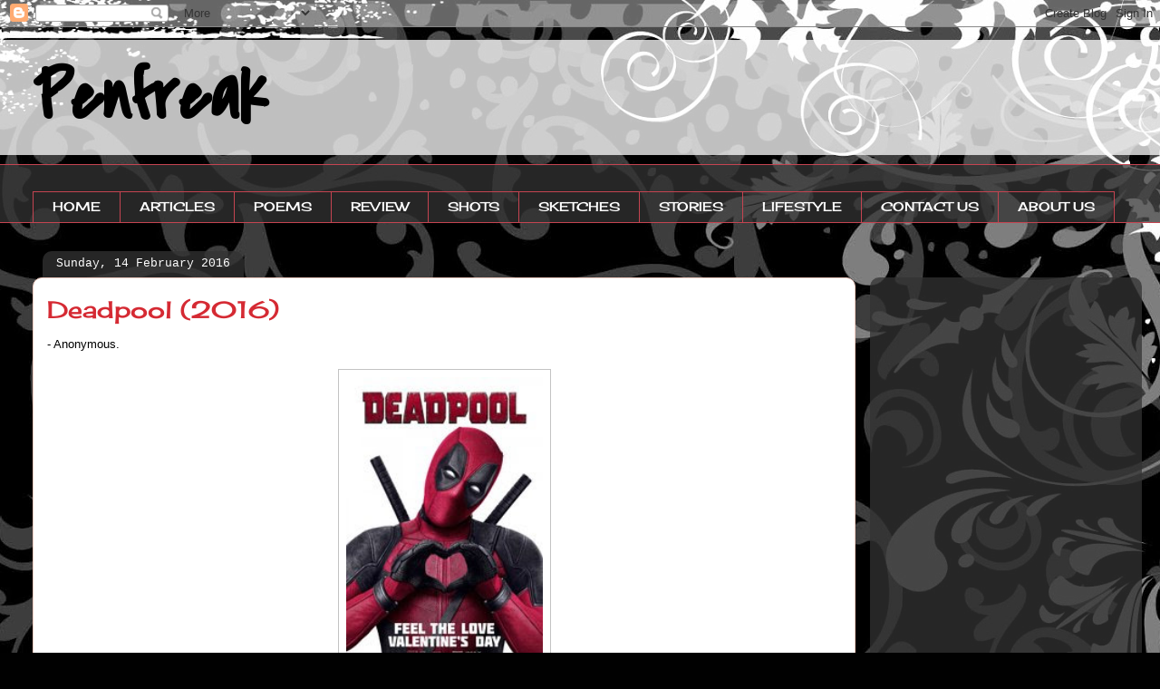

--- FILE ---
content_type: text/html; charset=UTF-8
request_url: http://www.penfreak.in/2016/03/deadpool-2016.html
body_size: 15521
content:
<!DOCTYPE html>
<html class='v2' dir='ltr' lang='en-GB'>
<head>
<link href='https://www.blogger.com/static/v1/widgets/335934321-css_bundle_v2.css' rel='stylesheet' type='text/css'/>
<meta content='width=1100' name='viewport'/>
<meta content='text/html; charset=UTF-8' http-equiv='Content-Type'/>
<meta content='blogger' name='generator'/>
<link href='http://www.penfreak.in/favicon.ico' rel='icon' type='image/x-icon'/>
<link href='http://www.penfreak.in/2016/03/deadpool-2016.html' rel='canonical'/>
<link rel="alternate" type="application/atom+xml" title="Penfreak - Atom" href="http://www.penfreak.in/feeds/posts/default" />
<link rel="alternate" type="application/rss+xml" title="Penfreak - RSS" href="http://www.penfreak.in/feeds/posts/default?alt=rss" />
<link rel="service.post" type="application/atom+xml" title="Penfreak - Atom" href="https://www.blogger.com/feeds/5141606284230153222/posts/default" />

<link rel="alternate" type="application/atom+xml" title="Penfreak - Atom" href="http://www.penfreak.in/feeds/5108874288139192400/comments/default" />
<!--Can't find substitution for tag [blog.ieCssRetrofitLinks]-->
<link href='https://blogger.googleusercontent.com/img/b/R29vZ2xl/AVvXsEjcIUwKvmVoT7mJtYj4HDfLSdmVW1dyG7xVSZKVlh6iUcbgB-N6EWmGa9QZSo8ue9hGTEZSWLjKV7wCbWFowuS8rgggOrtLl23pmUpm88F_XJwpEXBz65SywwyBWo0YXlJFlyfC2XoSXsc-/s320/Image+result+for+deadpool.jpg' rel='image_src'/>
<meta content='http://www.penfreak.in/2016/03/deadpool-2016.html' property='og:url'/>
<meta content='Deadpool (2016)' property='og:title'/>
<meta content=' - Anonymous.        Bloody, rude, vulgar, stupid, SOOOOOO Awesome! P.S. Don&#39;t take your Kids to see this   Stars: Ryan Reynolds,  Morena Ba...' property='og:description'/>
<meta content='https://blogger.googleusercontent.com/img/b/R29vZ2xl/AVvXsEjcIUwKvmVoT7mJtYj4HDfLSdmVW1dyG7xVSZKVlh6iUcbgB-N6EWmGa9QZSo8ue9hGTEZSWLjKV7wCbWFowuS8rgggOrtLl23pmUpm88F_XJwpEXBz65SywwyBWo0YXlJFlyfC2XoSXsc-/w1200-h630-p-k-no-nu/Image+result+for+deadpool.jpg' property='og:image'/>
<title>Penfreak: Deadpool (2016)</title>
<style type='text/css'>@font-face{font-family:'Cherry Cream Soda';font-style:normal;font-weight:400;font-display:swap;src:url(//fonts.gstatic.com/s/cherrycreamsoda/v21/UMBIrOxBrW6w2FFyi9paG0fdVdRciQd9A98ZD47H.woff2)format('woff2');unicode-range:U+0000-00FF,U+0131,U+0152-0153,U+02BB-02BC,U+02C6,U+02DA,U+02DC,U+0304,U+0308,U+0329,U+2000-206F,U+20AC,U+2122,U+2191,U+2193,U+2212,U+2215,U+FEFF,U+FFFD;}@font-face{font-family:'Covered By Your Grace';font-style:normal;font-weight:400;font-display:swap;src:url(//fonts.gstatic.com/s/coveredbyyourgrace/v17/QGYwz-AZahWOJJI9kykWW9mD6opopoqXSOSEHwgsiaXVIxnL.woff2)format('woff2');unicode-range:U+0100-02BA,U+02BD-02C5,U+02C7-02CC,U+02CE-02D7,U+02DD-02FF,U+0304,U+0308,U+0329,U+1D00-1DBF,U+1E00-1E9F,U+1EF2-1EFF,U+2020,U+20A0-20AB,U+20AD-20C0,U+2113,U+2C60-2C7F,U+A720-A7FF;}@font-face{font-family:'Covered By Your Grace';font-style:normal;font-weight:400;font-display:swap;src:url(//fonts.gstatic.com/s/coveredbyyourgrace/v17/QGYwz-AZahWOJJI9kykWW9mD6opopoqXSOSEEQgsiaXVIw.woff2)format('woff2');unicode-range:U+0000-00FF,U+0131,U+0152-0153,U+02BB-02BC,U+02C6,U+02DA,U+02DC,U+0304,U+0308,U+0329,U+2000-206F,U+20AC,U+2122,U+2191,U+2193,U+2212,U+2215,U+FEFF,U+FFFD;}@font-face{font-family:'Gruppo';font-style:normal;font-weight:400;font-display:swap;src:url(//fonts.gstatic.com/s/gruppo/v23/WwkfxPmzE06v_ZW1UHrBGoIAUOo5.woff2)format('woff2');unicode-range:U+0100-02BA,U+02BD-02C5,U+02C7-02CC,U+02CE-02D7,U+02DD-02FF,U+0304,U+0308,U+0329,U+1D00-1DBF,U+1E00-1E9F,U+1EF2-1EFF,U+2020,U+20A0-20AB,U+20AD-20C0,U+2113,U+2C60-2C7F,U+A720-A7FF;}@font-face{font-family:'Gruppo';font-style:normal;font-weight:400;font-display:swap;src:url(//fonts.gstatic.com/s/gruppo/v23/WwkfxPmzE06v_ZW1XnrBGoIAUA.woff2)format('woff2');unicode-range:U+0000-00FF,U+0131,U+0152-0153,U+02BB-02BC,U+02C6,U+02DA,U+02DC,U+0304,U+0308,U+0329,U+2000-206F,U+20AC,U+2122,U+2191,U+2193,U+2212,U+2215,U+FEFF,U+FFFD;}</style>
<style id='page-skin-1' type='text/css'><!--
/*
-----------------------------------------------
Blogger Template Style
Name:     Awesome Inc.
Designer: Tina Chen
URL:      tinachen.org
----------------------------------------------- */
/* Content
----------------------------------------------- */
body {
font: normal normal 13px Arial, Tahoma, Helvetica, FreeSans, sans-serif;
color: #000000;
background: #010101 url(//themes.googleusercontent.com/image?id=1CwJW5m0Ws7aa94aruzb_ThRKyT7L21QZWeRE6VCvWEmEVSvK7EiC-EIxpnn1EijGlfAK) repeat fixed top center /* Credit: suprun (http://www.istockphoto.com/file_closeup.php?id=3648933&platform=blogger) */;
}
html body .content-outer {
min-width: 0;
max-width: 100%;
width: 100%;
}
a:link {
text-decoration: none;
color: #a82121;
}
a:visited {
text-decoration: none;
color: #000000;
}
a:hover {
text-decoration: underline;
color: #a82121;
}
.body-fauxcolumn-outer .cap-top {
position: absolute;
z-index: 1;
height: 276px;
width: 100%;
background: transparent none repeat-x scroll top left;
_background-image: none;
}
/* Columns
----------------------------------------------- */
.content-inner {
padding: 0;
}
.header-inner .section {
margin: 0 16px;
}
.tabs-inner .section {
margin: 0 16px;
}
.main-inner {
padding-top: 60px;
}
.main-inner .column-center-inner,
.main-inner .column-left-inner,
.main-inner .column-right-inner {
padding: 0 5px;
}
*+html body .main-inner .column-center-inner {
margin-top: -60px;
}
#layout .main-inner .column-center-inner {
margin-top: 0;
}
/* Header
----------------------------------------------- */
.header-outer {
margin: 14px 0 10px 0;
background: rgba(0, 0, 0, 0) url(https://resources.blogblog.com/blogblog/data/1kt/awesomeinc/header_gradient_artsy.png) repeat scroll 0 0;
}
.Header h1 {
font: normal bold 80px Covered By Your Grace;
color: #000000;
text-shadow: 0 0 -1px #000000;
}
.Header h1 a {
color: #000000;
}
.Header .description {
font: normal normal 16px Arial, Tahoma, Helvetica, FreeSans, sans-serif;
color: #000000;
}
.header-inner .Header .titlewrapper,
.header-inner .Header .descriptionwrapper {
padding-left: 0;
padding-right: 0;
margin-bottom: 0;
}
.header-inner .Header .titlewrapper {
padding-top: 9px;
}
/* Tabs
----------------------------------------------- */
.tabs-outer {
overflow: hidden;
position: relative;
background: rgba(0, 0, 0, 0) url(https://resources.blogblog.com/blogblog/data/1kt/awesomeinc/tabs_gradient_artsy.png) repeat scroll 0 0;
}
#layout .tabs-outer {
overflow: visible;
}
.tabs-cap-top, .tabs-cap-bottom {
position: absolute;
width: 100%;
border-top: 1px solid #c54451;
}
.tabs-cap-bottom {
bottom: 0;
}
.tabs-inner .widget li a {
display: inline-block;
margin: 0;
padding: .6em 1.5em;
font: normal normal 14px Cherry Cream Soda;
color: #ffffff;
border-top: 1px solid #c54451;
border-bottom: 1px solid #c54451;
border-left: 1px solid #c54451;
height: 16px;
line-height: 16px;
}
.tabs-inner .widget li:last-child a {
border-right: 1px solid #c54451;
}
.tabs-inner .widget li.selected a, .tabs-inner .widget li a:hover {
background: #000000 url(https://resources.blogblog.com/blogblog/data/1kt/awesomeinc/tabs_gradient_artsy.png) repeat-x scroll 0 -100px;
color: #ffffff;
}
/* Headings
----------------------------------------------- */
h2 {
font: normal bold 16px Cherry Cream Soda;
color: #ffffff;
}
/* Widgets
----------------------------------------------- */
.main-inner .section {
margin: 0 27px;
padding: 0;
}
.main-inner .column-left-outer,
.main-inner .column-right-outer {
margin-top: 0;
}
#layout .main-inner .column-left-outer,
#layout .main-inner .column-right-outer {
margin-top: 0;
}
.main-inner .column-left-inner,
.main-inner .column-right-inner {
background: rgba(0, 0, 0, 0) url(https://resources.blogblog.com/blogblog/data/1kt/awesomeinc/tabs_gradient_artsy.png) repeat 0 0;
-moz-box-shadow: 0 0 0 rgba(0, 0, 0, .2);
-webkit-box-shadow: 0 0 0 rgba(0, 0, 0, .2);
-goog-ms-box-shadow: 0 0 0 rgba(0, 0, 0, .2);
box-shadow: 0 0 0 rgba(0, 0, 0, .2);
-moz-border-radius: 10px;
-webkit-border-radius: 10px;
-goog-ms-border-radius: 10px;
border-radius: 10px;
}
#layout .main-inner .column-left-inner,
#layout .main-inner .column-right-inner {
margin-top: 0;
}
.sidebar .widget {
font: normal bold 16px Gruppo;
color: #ffffff;
}
.sidebar .widget a:link {
color: #d3abae;
}
.sidebar .widget a:visited {
color: #d4bd89;
}
.sidebar .widget a:hover {
color: #d3abae;
}
.sidebar .widget h2 {
text-shadow: 0 0 -1px #000000;
}
.main-inner .widget {
background-color: rgba(0, 0, 0, 0);
border: 1px solid rgba(0, 0, 0, 0);
padding: 0 0 15px;
margin: 20px -16px;
-moz-box-shadow: 0 0 0 rgba(0, 0, 0, .2);
-webkit-box-shadow: 0 0 0 rgba(0, 0, 0, .2);
-goog-ms-box-shadow: 0 0 0 rgba(0, 0, 0, .2);
box-shadow: 0 0 0 rgba(0, 0, 0, .2);
-moz-border-radius: 10px;
-webkit-border-radius: 10px;
-goog-ms-border-radius: 10px;
border-radius: 10px;
}
.main-inner .widget h2 {
margin: 0 -0;
padding: .6em 0 .5em;
border-bottom: 1px solid rgba(0, 0, 0, 0);
}
.footer-inner .widget h2 {
padding: 0 0 .4em;
border-bottom: 1px solid rgba(0, 0, 0, 0);
}
.main-inner .widget h2 + div, .footer-inner .widget h2 + div {
border-top: 0 solid rgba(0, 0, 0, 0);
padding-top: 8px;
}
.main-inner .widget .widget-content {
margin: 0 -0;
padding: 7px 0 0;
}
.main-inner .widget ul, .main-inner .widget #ArchiveList ul.flat {
margin: -8px -15px 0;
padding: 0;
list-style: none;
}
.main-inner .widget #ArchiveList {
margin: -8px 0 0;
}
.main-inner .widget ul li, .main-inner .widget #ArchiveList ul.flat li {
padding: .5em 15px;
text-indent: 0;
color: #ffffff;
border-top: 0 solid rgba(0, 0, 0, 0);
border-bottom: 1px solid rgba(0, 0, 0, 0);
}
.main-inner .widget #ArchiveList ul li {
padding-top: .25em;
padding-bottom: .25em;
}
.main-inner .widget ul li:first-child, .main-inner .widget #ArchiveList ul.flat li:first-child {
border-top: none;
}
.main-inner .widget ul li:last-child, .main-inner .widget #ArchiveList ul.flat li:last-child {
border-bottom: none;
}
.post-body {
position: relative;
}
.main-inner .widget .post-body ul {
padding: 0 2.5em;
margin: .5em 0;
list-style: disc;
}
.main-inner .widget .post-body ul li {
padding: 0.25em 0;
margin-bottom: .25em;
color: #000000;
border: none;
}
.footer-inner .widget ul {
padding: 0;
list-style: none;
}
.widget .zippy {
color: #ffffff;
}
/* Posts
----------------------------------------------- */
body .main-inner .Blog {
padding: 0;
margin-bottom: 1em;
background-color: transparent;
border: none;
-moz-box-shadow: 0 0 0 rgba(0, 0, 0, 0);
-webkit-box-shadow: 0 0 0 rgba(0, 0, 0, 0);
-goog-ms-box-shadow: 0 0 0 rgba(0, 0, 0, 0);
box-shadow: 0 0 0 rgba(0, 0, 0, 0);
}
.main-inner .section:last-child .Blog:last-child {
padding: 0;
margin-bottom: 1em;
}
.main-inner .widget h2.date-header {
margin: 0 -15px 1px;
padding: 0 0 0 0;
font: normal normal 13px 'Courier New', Courier, FreeMono, monospace;
color: #ffffff;
background: transparent url(https://resources.blogblog.com/blogblog/data/1kt/awesomeinc/tabs_gradient_artsy.png) repeat fixed center center;
border-top: 0 solid rgba(0, 0, 0, 0);
border-bottom: 1px solid rgba(0, 0, 0, 0);
-moz-border-radius-topleft: 10px;
-moz-border-radius-topright: 10px;
-webkit-border-top-left-radius: 10px;
-webkit-border-top-right-radius: 10px;
border-top-left-radius: 10px;
border-top-right-radius: 10px;
position: absolute;
bottom: 100%;
left: 25px;
text-shadow: 0 0 -1px #000000;
}
.main-inner .widget h2.date-header span {
font: normal normal 13px 'Courier New', Courier, FreeMono, monospace;
display: block;
padding: .5em 15px;
border-left: 0 solid rgba(0, 0, 0, 0);
border-right: 0 solid rgba(0, 0, 0, 0);
}
.date-outer {
position: relative;
margin: 60px 0 20px;
padding: 0 15px;
background-color: #ffffff;
border: 1px solid #f1cbc0;
-moz-box-shadow: 0 0 0 rgba(0, 0, 0, .2);
-webkit-box-shadow: 0 0 0 rgba(0, 0, 0, .2);
-goog-ms-box-shadow: 0 0 0 rgba(0, 0, 0, .2);
box-shadow: 0 0 0 rgba(0, 0, 0, .2);
-moz-border-radius: 10px;
-webkit-border-radius: 10px;
-goog-ms-border-radius: 10px;
border-radius: 10px;
}
.date-outer:first-child {
margin-top: 0;
}
.date-outer:last-child {
margin-bottom: 0;
-moz-border-radius-bottomleft: 0;
-moz-border-radius-bottomright: 0;
-webkit-border-bottom-left-radius: 0;
-webkit-border-bottom-right-radius: 0;
-goog-ms-border-bottom-left-radius: 0;
-goog-ms-border-bottom-right-radius: 0;
border-bottom-left-radius: 0;
border-bottom-right-radius: 0;
}
.date-posts {
margin: 0 -0;
padding: 0 0;
clear: both;
}
.post-outer, .inline-ad {
border-top: 1px solid #010101;
margin: 0 -0;
padding: 15px 0;
}
.post-outer {
padding-bottom: 10px;
}
.post-outer:first-child {
padding-top: 10px;
border-top: none;
}
.post-outer:last-child, .inline-ad:last-child {
border-bottom: none;
}
.post-body {
position: relative;
}
.post-body img {
padding: 8px;
background: #ffffff;
border: 1px solid #c3c3c3;
-moz-box-shadow: 0 0 0 rgba(0, 0, 0, .2);
-webkit-box-shadow: 0 0 0 rgba(0, 0, 0, .2);
box-shadow: 0 0 0 rgba(0, 0, 0, .2);
-moz-border-radius: 0;
-webkit-border-radius: 0;
border-radius: 0;
}
h3.post-title, h4 {
font: normal normal 26px Cherry Cream Soda;
color: #d52a33;
}
h3.post-title a {
font: normal normal 26px Cherry Cream Soda;
color: #d52a33;
}
h3.post-title a:hover {
color: #a82121;
text-decoration: underline;
}
.post-header {
margin: 0 0 1em;
}
.post-body {
line-height: 1.4;
}
.post-outer h2 {
color: #000000;
}
.post-footer {
margin: 1.5em 0 0;
}
#blog-pager {
padding: 15px;
font-size: 120%;
background-color: #ffffff;
border: 1px solid rgba(0, 0, 0, 0);
-moz-box-shadow: 0 0 0 rgba(0, 0, 0, .2);
-webkit-box-shadow: 0 0 0 rgba(0, 0, 0, .2);
-goog-ms-box-shadow: 0 0 0 rgba(0, 0, 0, .2);
box-shadow: 0 0 0 rgba(0, 0, 0, .2);
-moz-border-radius: 10px;
-webkit-border-radius: 10px;
-goog-ms-border-radius: 10px;
border-radius: 10px;
-moz-border-radius-topleft: 0;
-moz-border-radius-topright: 0;
-webkit-border-top-left-radius: 0;
-webkit-border-top-right-radius: 0;
-goog-ms-border-top-left-radius: 0;
-goog-ms-border-top-right-radius: 0;
border-top-left-radius: 0;
border-top-right-radius-topright: 0;
margin-top: 0;
}
.blog-feeds, .post-feeds {
margin: 1em 0;
text-align: center;
color: #000000;
}
.blog-feeds a, .post-feeds a {
color: #ffffff;
}
.blog-feeds a:visited, .post-feeds a:visited {
color: #ffffff;
}
.blog-feeds a:hover, .post-feeds a:hover {
color: #ffffff;
}
.post-outer .comments {
margin-top: 2em;
}
/* Comments
----------------------------------------------- */
.comments .comments-content .icon.blog-author {
background-repeat: no-repeat;
background-image: url([data-uri]);
}
.comments .comments-content .loadmore a {
border-top: 1px solid #c54451;
border-bottom: 1px solid #c54451;
}
.comments .continue {
border-top: 2px solid #c54451;
}
/* Footer
----------------------------------------------- */
.footer-outer {
margin: -0 0 -1px;
padding: 0 0 0;
color: #000000;
overflow: hidden;
}
.footer-fauxborder-left {
border-top: 1px solid rgba(0, 0, 0, 0);
background: rgba(0, 0, 0, 0) url(https://resources.blogblog.com/blogblog/data/1kt/awesomeinc/header_gradient_artsy.png) repeat scroll 0 0;
-moz-box-shadow: 0 0 0 rgba(0, 0, 0, .2);
-webkit-box-shadow: 0 0 0 rgba(0, 0, 0, .2);
-goog-ms-box-shadow: 0 0 0 rgba(0, 0, 0, .2);
box-shadow: 0 0 0 rgba(0, 0, 0, .2);
margin: 0 -0;
}
/* Mobile
----------------------------------------------- */
body.mobile {
background-size: 100% auto;
}
.mobile .body-fauxcolumn-outer {
background: transparent none repeat scroll top left;
}
*+html body.mobile .main-inner .column-center-inner {
margin-top: 0;
}
.mobile .main-inner .widget {
padding: 0 0 15px;
}
.mobile .main-inner .widget h2 + div,
.mobile .footer-inner .widget h2 + div {
border-top: none;
padding-top: 0;
}
.mobile .footer-inner .widget h2 {
padding: 0.5em 0;
border-bottom: none;
}
.mobile .main-inner .widget .widget-content {
margin: 0;
padding: 7px 0 0;
}
.mobile .main-inner .widget ul,
.mobile .main-inner .widget #ArchiveList ul.flat {
margin: 0 -15px 0;
}
.mobile .main-inner .widget h2.date-header {
left: 0;
}
.mobile .date-header span {
padding: 0.4em 0;
}
.mobile .date-outer:first-child {
margin-bottom: 0;
border: 1px solid #f1cbc0;
-moz-border-radius-topleft: 10px;
-moz-border-radius-topright: 10px;
-webkit-border-top-left-radius: 10px;
-webkit-border-top-right-radius: 10px;
-goog-ms-border-top-left-radius: 10px;
-goog-ms-border-top-right-radius: 10px;
border-top-left-radius: 10px;
border-top-right-radius: 10px;
}
.mobile .date-outer {
border-color: #f1cbc0;
border-width: 0 1px 1px;
}
.mobile .date-outer:last-child {
margin-bottom: 0;
}
.mobile .main-inner {
padding: 0;
}
.mobile .header-inner .section {
margin: 0;
}
.mobile .post-outer, .mobile .inline-ad {
padding: 5px 0;
}
.mobile .tabs-inner .section {
margin: 0 10px;
}
.mobile .main-inner .widget h2 {
margin: 0;
padding: 0;
}
.mobile .main-inner .widget h2.date-header span {
padding: 0;
}
.mobile .main-inner .widget .widget-content {
margin: 0;
padding: 7px 0 0;
}
.mobile #blog-pager {
border: 1px solid transparent;
background: rgba(0, 0, 0, 0) url(https://resources.blogblog.com/blogblog/data/1kt/awesomeinc/header_gradient_artsy.png) repeat scroll 0 0;
}
.mobile .main-inner .column-left-inner,
.mobile .main-inner .column-right-inner {
background: rgba(0, 0, 0, 0) url(https://resources.blogblog.com/blogblog/data/1kt/awesomeinc/tabs_gradient_artsy.png) repeat 0 0;
-moz-box-shadow: none;
-webkit-box-shadow: none;
-goog-ms-box-shadow: none;
box-shadow: none;
}
.mobile .date-posts {
margin: 0;
padding: 0;
}
.mobile .footer-fauxborder-left {
margin: 0;
border-top: inherit;
}
.mobile .main-inner .section:last-child .Blog:last-child {
margin-bottom: 0;
}
.mobile-index-contents {
color: #000000;
}
.mobile .mobile-link-button {
background: #a82121 url(https://resources.blogblog.com/blogblog/data/1kt/awesomeinc/tabs_gradient_artsy.png) repeat scroll 0 0;
}
.mobile-link-button a:link, .mobile-link-button a:visited {
color: #ffffff;
}
.mobile .tabs-inner .PageList .widget-content {
background: transparent;
border-top: 1px solid;
border-color: #c54451;
color: #ffffff;
}
.mobile .tabs-inner .PageList .widget-content .pagelist-arrow {
border-left: 1px solid #c54451;
}

--></style>
<style id='template-skin-1' type='text/css'><!--
body {
min-width: 1240px;
}
.content-outer, .content-fauxcolumn-outer, .region-inner {
min-width: 1240px;
max-width: 1240px;
_width: 1240px;
}
.main-inner .columns {
padding-left: 0px;
padding-right: 300px;
}
.main-inner .fauxcolumn-center-outer {
left: 0px;
right: 300px;
/* IE6 does not respect left and right together */
_width: expression(this.parentNode.offsetWidth -
parseInt("0px") -
parseInt("300px") + 'px');
}
.main-inner .fauxcolumn-left-outer {
width: 0px;
}
.main-inner .fauxcolumn-right-outer {
width: 300px;
}
.main-inner .column-left-outer {
width: 0px;
right: 100%;
margin-left: -0px;
}
.main-inner .column-right-outer {
width: 300px;
margin-right: -300px;
}
#layout {
min-width: 0;
}
#layout .content-outer {
min-width: 0;
width: 800px;
}
#layout .region-inner {
min-width: 0;
width: auto;
}
body#layout div.add_widget {
padding: 8px;
}
body#layout div.add_widget a {
margin-left: 32px;
}
--></style>
<style>
    body {background-image:url(\/\/themes.googleusercontent.com\/image?id=1CwJW5m0Ws7aa94aruzb_ThRKyT7L21QZWeRE6VCvWEmEVSvK7EiC-EIxpnn1EijGlfAK);}
    
@media (max-width: 200px) { body {background-image:url(\/\/themes.googleusercontent.com\/image?id=1CwJW5m0Ws7aa94aruzb_ThRKyT7L21QZWeRE6VCvWEmEVSvK7EiC-EIxpnn1EijGlfAK&options=w200);}}
@media (max-width: 400px) and (min-width: 201px) { body {background-image:url(\/\/themes.googleusercontent.com\/image?id=1CwJW5m0Ws7aa94aruzb_ThRKyT7L21QZWeRE6VCvWEmEVSvK7EiC-EIxpnn1EijGlfAK&options=w400);}}
@media (max-width: 800px) and (min-width: 401px) { body {background-image:url(\/\/themes.googleusercontent.com\/image?id=1CwJW5m0Ws7aa94aruzb_ThRKyT7L21QZWeRE6VCvWEmEVSvK7EiC-EIxpnn1EijGlfAK&options=w800);}}
@media (max-width: 1200px) and (min-width: 801px) { body {background-image:url(\/\/themes.googleusercontent.com\/image?id=1CwJW5m0Ws7aa94aruzb_ThRKyT7L21QZWeRE6VCvWEmEVSvK7EiC-EIxpnn1EijGlfAK&options=w1200);}}
/* Last tag covers anything over one higher than the previous max-size cap. */
@media (min-width: 1201px) { body {background-image:url(\/\/themes.googleusercontent.com\/image?id=1CwJW5m0Ws7aa94aruzb_ThRKyT7L21QZWeRE6VCvWEmEVSvK7EiC-EIxpnn1EijGlfAK&options=w1600);}}
  </style>
<link href='https://www.blogger.com/dyn-css/authorization.css?targetBlogID=5141606284230153222&amp;zx=1156b83b-893f-4823-999b-55f96f97c1e5' media='none' onload='if(media!=&#39;all&#39;)media=&#39;all&#39;' rel='stylesheet'/><noscript><link href='https://www.blogger.com/dyn-css/authorization.css?targetBlogID=5141606284230153222&amp;zx=1156b83b-893f-4823-999b-55f96f97c1e5' rel='stylesheet'/></noscript>
<meta name='google-adsense-platform-account' content='ca-host-pub-1556223355139109'/>
<meta name='google-adsense-platform-domain' content='blogspot.com'/>

<!-- data-ad-client=ca-pub-3553461380437192 -->

</head>
<body class='loading variant-artsy'>
<div class='navbar section' id='navbar' name='Navbar'><div class='widget Navbar' data-version='1' id='Navbar1'><script type="text/javascript">
    function setAttributeOnload(object, attribute, val) {
      if(window.addEventListener) {
        window.addEventListener('load',
          function(){ object[attribute] = val; }, false);
      } else {
        window.attachEvent('onload', function(){ object[attribute] = val; });
      }
    }
  </script>
<div id="navbar-iframe-container"></div>
<script type="text/javascript" src="https://apis.google.com/js/platform.js"></script>
<script type="text/javascript">
      gapi.load("gapi.iframes:gapi.iframes.style.bubble", function() {
        if (gapi.iframes && gapi.iframes.getContext) {
          gapi.iframes.getContext().openChild({
              url: 'https://www.blogger.com/navbar/5141606284230153222?po\x3d5108874288139192400\x26origin\x3dhttp://www.penfreak.in',
              where: document.getElementById("navbar-iframe-container"),
              id: "navbar-iframe"
          });
        }
      });
    </script><script type="text/javascript">
(function() {
var script = document.createElement('script');
script.type = 'text/javascript';
script.src = '//pagead2.googlesyndication.com/pagead/js/google_top_exp.js';
var head = document.getElementsByTagName('head')[0];
if (head) {
head.appendChild(script);
}})();
</script>
</div></div>
<div class='body-fauxcolumns'>
<div class='fauxcolumn-outer body-fauxcolumn-outer'>
<div class='cap-top'>
<div class='cap-left'></div>
<div class='cap-right'></div>
</div>
<div class='fauxborder-left'>
<div class='fauxborder-right'></div>
<div class='fauxcolumn-inner'>
</div>
</div>
<div class='cap-bottom'>
<div class='cap-left'></div>
<div class='cap-right'></div>
</div>
</div>
</div>
<div class='content'>
<div class='content-fauxcolumns'>
<div class='fauxcolumn-outer content-fauxcolumn-outer'>
<div class='cap-top'>
<div class='cap-left'></div>
<div class='cap-right'></div>
</div>
<div class='fauxborder-left'>
<div class='fauxborder-right'></div>
<div class='fauxcolumn-inner'>
</div>
</div>
<div class='cap-bottom'>
<div class='cap-left'></div>
<div class='cap-right'></div>
</div>
</div>
</div>
<div class='content-outer'>
<div class='content-cap-top cap-top'>
<div class='cap-left'></div>
<div class='cap-right'></div>
</div>
<div class='fauxborder-left content-fauxborder-left'>
<div class='fauxborder-right content-fauxborder-right'></div>
<div class='content-inner'>
<header>
<div class='header-outer'>
<div class='header-cap-top cap-top'>
<div class='cap-left'></div>
<div class='cap-right'></div>
</div>
<div class='fauxborder-left header-fauxborder-left'>
<div class='fauxborder-right header-fauxborder-right'></div>
<div class='region-inner header-inner'>
<div class='header section' id='header' name='Header'><div class='widget Header' data-version='1' id='Header1'>
<div id='header-inner'>
<div class='titlewrapper'>
<h1 class='title'>
<a href='http://www.penfreak.in/'>
Penfreak
</a>
</h1>
</div>
<div class='descriptionwrapper'>
<p class='description'><span>
</span></p>
</div>
</div>
</div></div>
</div>
</div>
<div class='header-cap-bottom cap-bottom'>
<div class='cap-left'></div>
<div class='cap-right'></div>
</div>
</div>
</header>
<div class='tabs-outer'>
<div class='tabs-cap-top cap-top'>
<div class='cap-left'></div>
<div class='cap-right'></div>
</div>
<div class='fauxborder-left tabs-fauxborder-left'>
<div class='fauxborder-right tabs-fauxborder-right'></div>
<div class='region-inner tabs-inner'>
<div class='tabs no-items section' id='crosscol' name='Cross-column'></div>
<div class='tabs section' id='crosscol-overflow' name='Cross-Column 2'><div class='widget PageList' data-version='1' id='PageList1'>
<h2>Menu</h2>
<div class='widget-content'>
<ul>
<li>
<a href='http://www.penfreak.in/'>HOME</a>
</li>
<li>
<a href='http://www.penfreak.in/search/label/ARTICLES'>ARTICLES</a>
</li>
<li>
<a href='http://www.penfreak.in/search/label/Poems'>POEMS</a>
</li>
<li>
<a href='http://www.penfreak.in/search/label/REVIEW'>REVIEW</a>
</li>
<li>
<a href='http://www.penfreak.in/search/label/SHOTS'>SHOTS</a>
</li>
<li>
<a href='http://www.penfreak.in/search/label/SKETCHES'>SKETCHES</a>
</li>
<li>
<a href='http://www.penfreak.in/search/label/STORIES'>STORIES</a>
</li>
<li>
<a href='http://www.penfreak.in/search/label/LIFESTYLE'>LIFESTYLE</a>
</li>
<li>
<a href='http://www.penfreak.in/p/contact-us.html'>CONTACT US</a>
</li>
<li>
<a href='http://www.penfreak.in/p/about-us_10.html'>ABOUT US</a>
</li>
</ul>
<div class='clear'></div>
</div>
</div></div>
</div>
</div>
<div class='tabs-cap-bottom cap-bottom'>
<div class='cap-left'></div>
<div class='cap-right'></div>
</div>
</div>
<div class='main-outer'>
<div class='main-cap-top cap-top'>
<div class='cap-left'></div>
<div class='cap-right'></div>
</div>
<div class='fauxborder-left main-fauxborder-left'>
<div class='fauxborder-right main-fauxborder-right'></div>
<div class='region-inner main-inner'>
<div class='columns fauxcolumns'>
<div class='fauxcolumn-outer fauxcolumn-center-outer'>
<div class='cap-top'>
<div class='cap-left'></div>
<div class='cap-right'></div>
</div>
<div class='fauxborder-left'>
<div class='fauxborder-right'></div>
<div class='fauxcolumn-inner'>
</div>
</div>
<div class='cap-bottom'>
<div class='cap-left'></div>
<div class='cap-right'></div>
</div>
</div>
<div class='fauxcolumn-outer fauxcolumn-left-outer'>
<div class='cap-top'>
<div class='cap-left'></div>
<div class='cap-right'></div>
</div>
<div class='fauxborder-left'>
<div class='fauxborder-right'></div>
<div class='fauxcolumn-inner'>
</div>
</div>
<div class='cap-bottom'>
<div class='cap-left'></div>
<div class='cap-right'></div>
</div>
</div>
<div class='fauxcolumn-outer fauxcolumn-right-outer'>
<div class='cap-top'>
<div class='cap-left'></div>
<div class='cap-right'></div>
</div>
<div class='fauxborder-left'>
<div class='fauxborder-right'></div>
<div class='fauxcolumn-inner'>
</div>
</div>
<div class='cap-bottom'>
<div class='cap-left'></div>
<div class='cap-right'></div>
</div>
</div>
<!-- corrects IE6 width calculation -->
<div class='columns-inner'>
<div class='column-center-outer'>
<div class='column-center-inner'>
<div class='main section' id='main' name='Main'><div class='widget Blog' data-version='1' id='Blog1'>
<div class='blog-posts hfeed'>

          <div class="date-outer">
        
<h2 class='date-header'><span>Sunday, 14 February 2016</span></h2>

          <div class="date-posts">
        
<div class='post-outer'>
<div class='post hentry uncustomized-post-template' itemprop='blogPost' itemscope='itemscope' itemtype='http://schema.org/BlogPosting'>
<meta content='https://blogger.googleusercontent.com/img/b/R29vZ2xl/AVvXsEjcIUwKvmVoT7mJtYj4HDfLSdmVW1dyG7xVSZKVlh6iUcbgB-N6EWmGa9QZSo8ue9hGTEZSWLjKV7wCbWFowuS8rgggOrtLl23pmUpm88F_XJwpEXBz65SywwyBWo0YXlJFlyfC2XoSXsc-/s320/Image+result+for+deadpool.jpg' itemprop='image_url'/>
<meta content='5141606284230153222' itemprop='blogId'/>
<meta content='5108874288139192400' itemprop='postId'/>
<a name='5108874288139192400'></a>
<h3 class='post-title entry-title' itemprop='name'>
Deadpool (2016)
</h3>
<div class='post-header'>
<div class='post-header-line-1'></div>
</div>
<div class='post-body entry-content' id='post-body-5108874288139192400' itemprop='description articleBody'>
<div dir="ltr" style="text-align: left;" trbidi="on">
- Anonymous.<br />
<br />
<div class="separator" style="clear: both; text-align: center;">
<a href="https://blogger.googleusercontent.com/img/b/R29vZ2xl/AVvXsEjcIUwKvmVoT7mJtYj4HDfLSdmVW1dyG7xVSZKVlh6iUcbgB-N6EWmGa9QZSo8ue9hGTEZSWLjKV7wCbWFowuS8rgggOrtLl23pmUpm88F_XJwpEXBz65SywwyBWo0YXlJFlyfC2XoSXsc-/s1600/Image+result+for+deadpool.jpg" imageanchor="1" style="margin-left: 1em; margin-right: 1em;"><img border="0" height="320" src="https://blogger.googleusercontent.com/img/b/R29vZ2xl/AVvXsEjcIUwKvmVoT7mJtYj4HDfLSdmVW1dyG7xVSZKVlh6iUcbgB-N6EWmGa9QZSo8ue9hGTEZSWLjKV7wCbWFowuS8rgggOrtLl23pmUpm88F_XJwpEXBz65SywwyBWo0YXlJFlyfC2XoSXsc-/s320/Image+result+for+deadpool.jpg" title="" width="217" /></a></div>
<br />
<h2 style="font-size: 20px;">
<span class="inherit-font-size" style="font-size: 20px;"><span class="inherit-font-size"></span></span></h2>
<b><span style="font-family: &quot;times new roman&quot; , &quot;serif&quot;; font-size: 14.0pt;">Bloody, rude, vulgar, stupid, SOOOOOO Awesome! P.S. Don't
take your Kids to see this </span></b><br />
<div class="MsoNormal" style="line-height: normal; margin-bottom: 6.0pt; margin-left: 0in; margin-right: 0in; margin-top: 6.0pt; mso-outline-level: 4;">
<span style="font-family: &quot;times new roman&quot; , &quot;serif&quot;; font-size: 14.0pt;">Stars: Ryan Reynolds,&nbsp;&nbsp;Morena
Baccarin,&nbsp;T.J. Miller&nbsp;</span></div>
<span style="font-family: &quot;times new roman&quot; , &quot;serif&quot;; font-size: 14.0pt;">Director:Tim Miller</span>

<br />
<div class="MsoNormal" style="line-height: normal; margin-bottom: 6.0pt; margin-left: 0in; margin-right: 0in; margin-top: 6.0pt; mso-outline-level: 2;">
<span style="font-family: &quot;times new roman&quot; , &quot;serif&quot;; font-size: 14.0pt;">Recommendation level: <b>8/10</b></span></div>
<h2 style="font-size: 18px; text-align: justify;">
<span style="font-weight: normal;"><span style="font-family: &quot;caudex&quot; , serif;"><span style="font-size: 18px;">A superhero movie has never been funnier than "Deadpool." Or more outlandish &#8211; or obscene. That should come as quite a relief to fans of Marvel Comics' &#8220;Merc with a Mouth&#8221; anti-hero and especially Ryan Reynolds, who labored a long time to get Deadpool's his own solo adventure on the big screen, a process that entailed &#8211; according to Deadpool, at least &#8211; fondling 20th Century Fox's prized asset whose name "rhymes with Pullverine."</span></span></span></h2>
<h2 style="font-size: 18px; text-align: justify;">
<span style="font-weight: normal;"></span></h2>
<h2 style="font-size: 18px; text-align: justify;">
<span style="font-weight: normal;"><span style="font-family: &quot;caudex&quot; , serif;"><span style="font-size: 18px;">Deadpool is one of the very few characters in the Marvel universe that can break the fourth wall,making pop culture references, and slicing up bad guys&nbsp;and is self aware. And the movie really got because it is rife with meta-humour which can be seen in the very beginning with the best opening credits scene ever.<br /><br />The action scenes are also a lot of fun. From the sword fighting, to the shooting, to the acrobatics, they were all filmed really well. It delivers on the violence too, which is cartoonish enough but it doesn't go too much into Blade territory.&nbsp;As touted during the opening credits, &#8220;the real heroes here&#8221; are writers Rhett Reese and Paul Wernick (ZOMBIELAND). While the narrative is a fairly straight-forward origin story, even with its use of flashbacks to add interest, the spark that ignites is found within their insanely snappy, witty dialogue. They even blessedly get in a few jabs at X-MEN ORIGINS: WOLVERINE and GREEN LANTERN.<br />The story is quite simple here. Its a love and revenge story. It is well paced though as it is told in a non-linear style.<br /><br />This movie is so refreshing. I thought I was too jaded by superhero films but when you pick the right character to adapt, you can have so much fun with him or her. Deadpool brought us something different and it was awesome.</span></span></span></h2>
<h2 style="font-size: 18px; text-align: justify;">
<span style="font-weight: normal;"><span style="font-family: &quot;caudex&quot; , serif;"><span style="font-size: 18px;">I had little interest of watching it in theatres but with the marketing team releasing all the crazy, cool lame posters got my attention. And i am thankful to them.&nbsp;</span></span></span></h2>
<h2 style="font-size: 18px; text-align: justify;">
<span style="font-weight: normal;"></span></h2>
<h2 style="font-size: 18px; text-align: justify;">
<span style="font-weight: normal;"><span style="font-family: &quot;caudex&quot; , serif;"><span style="font-size: 18px;">You come to a movie like Deadpool for the comedy and action, but you get swept up in the love, the horror and the drama, ending up with quite a well rounded flick. In fact, it's one of the heftiest superhero origin stories told on film in recent years. This is a dessert with something for everyone to enjoy. But please, do not bring your children to see this movie.</span></span></span></h2>
<h2 style="font-size: 18px;">
<span style="font-weight: normal;"><span style="font-size: 18px;">P.S. <span style="font-family: &quot;trebuchet ms&quot; , sans-serif;"><i><b>Its a Marvel movie, so don't just leave the theatre after the movie. Wait for the end credit scene. Its Hillarious.</b></i></span></span></span></h2>
</div>
<div style='clear: both;'></div>
</div>
<div class='post-footer'>
<div class='post-footer-line post-footer-line-1'>
<span class='post-author vcard'>
Posted by
<span class='fn' itemprop='author' itemscope='itemscope' itemtype='http://schema.org/Person'>
<span itemprop='name'>Penfreak</span>
</span>
</span>
<span class='post-timestamp'>
at
<meta content='http://www.penfreak.in/2016/03/deadpool-2016.html' itemprop='url'/>
<a class='timestamp-link' href='http://www.penfreak.in/2016/03/deadpool-2016.html' rel='bookmark' title='permanent link'><abbr class='published' itemprop='datePublished' title='2016-02-14T17:19:00+05:30'>February 14, 2016</abbr></a>
</span>
<span class='post-comment-link'>
</span>
<span class='post-icons'>
<span class='item-action'>
<a href='https://www.blogger.com/email-post/5141606284230153222/5108874288139192400' title='Email Post'>
<img alt='' class='icon-action' height='13' src='https://resources.blogblog.com/img/icon18_email.gif' width='18'/>
</a>
</span>
<span class='item-control blog-admin pid-878262600'>
<a href='https://www.blogger.com/post-edit.g?blogID=5141606284230153222&postID=5108874288139192400&from=pencil' title='Edit Post'>
<img alt='' class='icon-action' height='18' src='https://resources.blogblog.com/img/icon18_edit_allbkg.gif' width='18'/>
</a>
</span>
</span>
<div class='post-share-buttons goog-inline-block'>
<a class='goog-inline-block share-button sb-email' href='https://www.blogger.com/share-post.g?blogID=5141606284230153222&postID=5108874288139192400&target=email' target='_blank' title='Email This'><span class='share-button-link-text'>Email This</span></a><a class='goog-inline-block share-button sb-blog' href='https://www.blogger.com/share-post.g?blogID=5141606284230153222&postID=5108874288139192400&target=blog' onclick='window.open(this.href, "_blank", "height=270,width=475"); return false;' target='_blank' title='BlogThis!'><span class='share-button-link-text'>BlogThis!</span></a><a class='goog-inline-block share-button sb-twitter' href='https://www.blogger.com/share-post.g?blogID=5141606284230153222&postID=5108874288139192400&target=twitter' target='_blank' title='Share to X'><span class='share-button-link-text'>Share to X</span></a><a class='goog-inline-block share-button sb-facebook' href='https://www.blogger.com/share-post.g?blogID=5141606284230153222&postID=5108874288139192400&target=facebook' onclick='window.open(this.href, "_blank", "height=430,width=640"); return false;' target='_blank' title='Share to Facebook'><span class='share-button-link-text'>Share to Facebook</span></a><a class='goog-inline-block share-button sb-pinterest' href='https://www.blogger.com/share-post.g?blogID=5141606284230153222&postID=5108874288139192400&target=pinterest' target='_blank' title='Share to Pinterest'><span class='share-button-link-text'>Share to Pinterest</span></a>
</div>
</div>
<div class='post-footer-line post-footer-line-2'>
<span class='post-labels'>
Labels:
<a href='http://www.penfreak.in/search/label/REVIEW' rel='tag'>REVIEW</a>
</span>
</div>
<div class='post-footer-line post-footer-line-3'>
<span class='post-location'>
</span>
</div>
</div>
</div>
<div class='comments' id='comments'>
<a name='comments'></a>
<h4>No comments:</h4>
<div id='Blog1_comments-block-wrapper'>
<dl class='avatar-comment-indent' id='comments-block'>
</dl>
</div>
<p class='comment-footer'>
<div class='comment-form'>
<a name='comment-form'></a>
<h4 id='comment-post-message'>Post a Comment</h4>
<p>
</p>
<a href='https://www.blogger.com/comment/frame/5141606284230153222?po=5108874288139192400&hl=en-GB&saa=85391&origin=http://www.penfreak.in' id='comment-editor-src'></a>
<iframe allowtransparency='true' class='blogger-iframe-colorize blogger-comment-from-post' frameborder='0' height='410px' id='comment-editor' name='comment-editor' src='' width='100%'></iframe>
<script src='https://www.blogger.com/static/v1/jsbin/2830521187-comment_from_post_iframe.js' type='text/javascript'></script>
<script type='text/javascript'>
      BLOG_CMT_createIframe('https://www.blogger.com/rpc_relay.html');
    </script>
</div>
</p>
</div>
</div>
<div class='inline-ad'>
<script async src="//pagead2.googlesyndication.com/pagead/js/adsbygoogle.js"></script>
<!-- penfreakers_main_Blog1_1x1_as -->
<ins class="adsbygoogle"
     style="display:block"
     data-ad-client="ca-pub-3553461380437192"
     data-ad-host="ca-host-pub-1556223355139109"
     data-ad-host-channel="L0007"
     data-ad-slot="7189203861"
     data-ad-format="auto"></ins>
<script>
(adsbygoogle = window.adsbygoogle || []).push({});
</script>
</div>

        </div></div>
      
</div>
<div class='blog-pager' id='blog-pager'>
<span id='blog-pager-newer-link'>
<a class='blog-pager-newer-link' href='http://www.penfreak.in/2016/02/your-scent.html' id='Blog1_blog-pager-newer-link' title='Newer Post'>Newer Post</a>
</span>
<span id='blog-pager-older-link'>
<a class='blog-pager-older-link' href='http://www.penfreak.in/2016/02/fitoor.html' id='Blog1_blog-pager-older-link' title='Older Post'>Older Post</a>
</span>
<a class='home-link' href='http://www.penfreak.in/'>Home</a>
</div>
<div class='clear'></div>
<div class='post-feeds'>
<div class='feed-links'>
Subscribe to:
<a class='feed-link' href='http://www.penfreak.in/feeds/5108874288139192400/comments/default' target='_blank' type='application/atom+xml'>Post Comments (Atom)</a>
</div>
</div>
</div></div>
</div>
</div>
<div class='column-left-outer'>
<div class='column-left-inner'>
<aside>
</aside>
</div>
</div>
<div class='column-right-outer'>
<div class='column-right-inner'>
<aside>
<div class='sidebar section' id='sidebar-right-1'><div class='widget AdSense' data-version='1' id='AdSense1'>
<div class='widget-content'>
<script async src="//pagead2.googlesyndication.com/pagead/js/adsbygoogle.js"></script>
<!-- penfreakers_sidebar-right-1_AdSense1_1x1_as -->
<ins class="adsbygoogle"
     style="display:block"
     data-ad-client="ca-pub-3553461380437192"
     data-ad-host="ca-host-pub-1556223355139109"
     data-ad-slot="9009450629"
     data-ad-format="auto"></ins>
<script>
(adsbygoogle = window.adsbygoogle || []).push({});
</script>
<div class='clear'></div>
</div>
</div><div class='widget HTML' data-version='1' id='HTML3'>
<div class='widget-content'>
<style>
#searchbox {
    background: url(https://blogger.googleusercontent.com/img/b/R29vZ2xl/AVvXsEjtr75sVXaLm34hw0Tt9qhGmuPb9SPLdFZP7FJumowIFC1K2dclR6PEXO3GNJvQvt7UhKKN2pNqBrryCvJJQHz64HvCz77sR4Ssdzt7ARgXZiDHQm4okQicuczv6utna8NRD94LjQ3huyw6/s1600/search-box1.png) no-repeat;
    width: 250px;
    height: 65px;
}

input:focus::-webkit-input-placeholder {
color: transparent;
}

input:focus:-moz-placeholder {
color: transparent;
}

input:focus::-moz-placeholder {
color: transparent;
}

#searchbox input {
    outline: none;
}

#searchbox input[type="text"] {
    background: transparent;
    padding: 5px 0px 5px 20px;
    margin: 10px 15px 0px 0px;
    border-width: 0px;
    font-family: "Arial Narrow", Arial, sans-serif;
    font-size: 12px;
    color: #595959;
    width: 65%;
    font-weight: bold;
    display: inline-table;
    vertical-align: top;
}

#button-submit {
    background: url(https://blogger.googleusercontent.com/img/b/R29vZ2xl/AVvXsEjDlNELlQOo3PTRD_4REvhZoULHKokXkd806IOrsvz9hOwbAh8PIBhzgcoUl0CsKC2XXb-ykqGv4JjVohkYBZDsTdi8k4IDaJwIm_6FTcz36jF8-9yAQwD2DvBmp0VOEwH-kQvy-x_SlYRa/s1600/magnifier.png) no-repeat;
    border-width: 0px;
    cursor: pointer;
    margin-top: 10px;
    width: 19px;
    height: 25px;
}

#button-submit:hover {
    background: url(https://blogger.googleusercontent.com/img/b/R29vZ2xl/AVvXsEjHhvVudX4l9tm-Of9BBlW8u_oav9yVh7hfzVuA7GJdhpB_RZtHkXK9XZPJth8qwIF0H6j4cee4QZ_xnt263pZoD2j2EPUvj9sdyhQ0r-i2aHQ-pYPd0xKSfOaQd41pAfp2rr3aE_bpAHc_/s1600/magnifier-hover.png) no-repeat;
}

#button-submit:active {
    background: url(https://blogger.googleusercontent.com/img/b/R29vZ2xl/AVvXsEjHhvVudX4l9tm-Of9BBlW8u_oav9yVh7hfzVuA7GJdhpB_RZtHkXK9XZPJth8qwIF0H6j4cee4QZ_xnt263pZoD2j2EPUvj9sdyhQ0r-i2aHQ-pYPd0xKSfOaQd41pAfp2rr3aE_bpAHc_/s1600/magnifier-hover.png) no-repeat;
    outline: none;
}

#button-submit::-moz-focus-inner {
    border: 0;
}
</style>

<form id="searchbox" method="get" action="/search" autocomplete="off">
    <input class="textarea" name="q" type="text" size="15" placeholder="Search here..." />
    <input id="button-submit" type="submit" value="" />
</form>
</div>
<div class='clear'></div>
</div></div>
<table border='0' cellpadding='0' cellspacing='0' class='section-columns columns-2'>
<tbody>
<tr>
<td class='first columns-cell'>
<div class='sidebar section' id='sidebar-right-2-1'><div class='widget HTML' data-version='1' id='HTML2'>
<h2 class='title'>Recent Posts</h2>
<div class='widget-content'>
<script type="text/javascript">
function showlatestpostswiththumbs(t){document.write('<ul class="recent-posts-container">');for(var e=0;e<posts_no;e++){var r,n=t.feed.entry[e],i=n.title.$t;if(e==t.feed.entry.length)break;for(var o=0;o<n.link.length;o++){if("replies"==n.link[o].rel&&"text/html"==n.link[o].type)var l=n.link[o].title,m=n.link[o].href;if("alternate"==n.link[o].rel){r=n.link[o].href;break}}var u;try{u=n.media$thumbnail.url}catch(h){s=n.content.$t,a=s.indexOf("<img"),b=s.indexOf('src="',a),c=s.indexOf('"',b+5),d=s.substr(b+5,c-b-5),u=-1!=a&&-1!=b&&-1!=c&&""!=d?d:"https://blogger.googleusercontent.com/img/b/R29vZ2xl/AVvXsEirZbcCyUpHjy_-aPnEVoDbK6Z36U4AIPjVl_4r6PnRESvanElNLZEOx4rLb41GE6UuEKC-e9PD0pD7Wl7gwJWMhaU1VnUmm3owyHjqjJM7tyaAYFnzdUETHofCMmEZoSNzPUovKHKxg0a-/s1600/no-thumb.png"}var p=n.published.$t,f=p.substring(0,4),g=p.substring(5,7),v=p.substring(8,10),w=new Array;if(w[1]="Jan",w[2]="Feb",w[3]="Mar",w[4]="Apr",w[5]="May",w[6]="Jun",w[7]="Jul",w[8]="Aug",w[9]="Sep",w[10]="Oct",w[11]="Nov",w[12]="Dec",document.write('<li class="recent-posts-list">'),1==showpoststhumbs&&document.write('<a href="'+r+'"><img class="recent-post-thumb" src="'+u+'"/></a>'),document.write('<div class="recent-post-title"><a href="'+r+'" target ="_top">'+i+"</a></div>"),"content"in n)var A=n.content.$t;else if("summary"in n)var A=n.summary.$t;else var A="";var k=/<\S[^>]*>/g;if(A=A.replace(k,""),1==post_summary)if(A.length<summary_chars)document.write(A);else{A=A.substring(0,summary_chars);var y=A.lastIndexOf(" ");A=A.substring(0,y),document.write(A+"...")}var _="",$=0;document.write('<br><div class="recent-posts-details">'),1==posts_date&&(_=_+w[parseInt(g,10)]+" "+v+" "+f,$=1),1==readmorelink&&(1==$&&(_+=" | "),_=_+'<a href="'+r+'" class="url" target ="_top">Read more</a>',$=1),1==showcommentslink&&(1==$&&(_+=" <br> "),"1 Comments"==l&&(l="1 Comment"),"0 Comments"==l&&(l="No Comments"),l='<a href="'+m+'" target ="_top">'+l+"</a>",_+=l,$=1),document.write(_),document.write("</div>"),document.write("</li>")}document.write("</ul>")}
</script>
<script type="text/javascript">
var posts_no = 5;
var showpoststhumbs = true;
var readmorelink = true;
var showcommentslink = false;
var posts_date = true;
var post_summary = true;
var summary_chars = 70;
</script>
<script src="/feeds/posts/default?orderby=published&alt=json-in-script&callback=showlatestpostswiththumbs"></script>
<a style="font-size: 9px; color: #CECECE; margin-top: 10px;" href="http://helplogger.blogspot.com/2014/11/5-cool-recent-post-widgets-for-blogger.html" rel="nofollow">Recent Posts Widget</a>
<noscript>Your browser does not support JavaScript!</noscript>
<link href='http://fonts.googleapis.com/css?family=Ubuntu+Condensed' rel='stylesheet' type='text/css' />
<style type="text/css">
img.recent-post-thumb{width:50px;height:50px;float:right;margin:5px -5px 0px 0px;-webkit-border-radius:50%;-moz-border-radius:50%;border-radius:50%;padding:3px;background: #fff}
ul.recent-posts-container {list-style-type: none; background: #fff;padding: 0px;font:12px 'Ubuntu Condensed', sans-serif;margin: 5px 0px 5px 0px;}
ul.recent-posts-container li:nth-child(1n+0) {background: #F49A9A; width: 100%}
ul.recent-posts-container li:nth-child(2n+0) {background: #FCD092; width: 95%}
ul.recent-posts-container li:nth-child(3n+0) {background: #FFF59E; width: 90%;}
ul.recent-posts-container li:nth-child(4n+0) {background: #E1EFA0; width: 85%;}
ul.recent-posts-container li:nth-child(5n+0) {background: #B1DAEF; width: 80%;}
ul.recent-posts-container li {padding:5px 10px;list-style-type: none; margin: 0 0 -5px; color: #777;}
.recent-posts-container a { text-decoration:none; }
.recent-posts-container a:hover { color: #222;}
.post-date {color:#e0c0c6; font-size: 11px; }
.recent-post-title a {font-size: 14px;color: #444; font-weight: bold;}
.recent-post-title {padding: 6px 0px;}
.recent-posts-details a{ color: #222;}
.recent-posts-details {padding: 5px 0px 5px; }
</style>
</div>
<div class='clear'></div>
</div></div>
</td>
<td class='columns-cell'>
<div class='sidebar no-items section' id='sidebar-right-2-2'></div>
</td>
</tr>
</tbody>
</table>
<div class='sidebar section' id='sidebar-right-3'><div class='widget BlogArchive' data-version='1' id='BlogArchive1'>
<h2>Blog Archive</h2>
<div class='widget-content'>
<div id='ArchiveList'>
<div id='BlogArchive1_ArchiveList'>
<ul class='flat'>
<li class='archivedate'>
<a href='http://www.penfreak.in/2019/03/'>March</a> (1)
      </li>
<li class='archivedate'>
<a href='http://www.penfreak.in/2018/11/'>November</a> (8)
      </li>
<li class='archivedate'>
<a href='http://www.penfreak.in/2018/10/'>October</a> (15)
      </li>
<li class='archivedate'>
<a href='http://www.penfreak.in/2018/09/'>September</a> (9)
      </li>
<li class='archivedate'>
<a href='http://www.penfreak.in/2018/05/'>May</a> (12)
      </li>
<li class='archivedate'>
<a href='http://www.penfreak.in/2018/04/'>April</a> (2)
      </li>
<li class='archivedate'>
<a href='http://www.penfreak.in/2018/03/'>March</a> (14)
      </li>
<li class='archivedate'>
<a href='http://www.penfreak.in/2018/02/'>February</a> (4)
      </li>
<li class='archivedate'>
<a href='http://www.penfreak.in/2018/01/'>January</a> (22)
      </li>
<li class='archivedate'>
<a href='http://www.penfreak.in/2017/12/'>December</a> (2)
      </li>
<li class='archivedate'>
<a href='http://www.penfreak.in/2017/11/'>November</a> (66)
      </li>
<li class='archivedate'>
<a href='http://www.penfreak.in/2017/10/'>October</a> (53)
      </li>
<li class='archivedate'>
<a href='http://www.penfreak.in/2017/09/'>September</a> (4)
      </li>
<li class='archivedate'>
<a href='http://www.penfreak.in/2017/04/'>April</a> (1)
      </li>
<li class='archivedate'>
<a href='http://www.penfreak.in/2017/03/'>March</a> (1)
      </li>
<li class='archivedate'>
<a href='http://www.penfreak.in/2017/02/'>February</a> (2)
      </li>
<li class='archivedate'>
<a href='http://www.penfreak.in/2017/01/'>January</a> (1)
      </li>
<li class='archivedate'>
<a href='http://www.penfreak.in/2016/12/'>December</a> (2)
      </li>
<li class='archivedate'>
<a href='http://www.penfreak.in/2016/11/'>November</a> (2)
      </li>
<li class='archivedate'>
<a href='http://www.penfreak.in/2016/10/'>October</a> (9)
      </li>
<li class='archivedate'>
<a href='http://www.penfreak.in/2016/09/'>September</a> (7)
      </li>
<li class='archivedate'>
<a href='http://www.penfreak.in/2016/08/'>August</a> (7)
      </li>
<li class='archivedate'>
<a href='http://www.penfreak.in/2016/07/'>July</a> (8)
      </li>
<li class='archivedate'>
<a href='http://www.penfreak.in/2016/05/'>May</a> (9)
      </li>
<li class='archivedate'>
<a href='http://www.penfreak.in/2016/04/'>April</a> (10)
      </li>
<li class='archivedate'>
<a href='http://www.penfreak.in/2016/03/'>March</a> (7)
      </li>
<li class='archivedate'>
<a href='http://www.penfreak.in/2016/02/'>February</a> (12)
      </li>
<li class='archivedate'>
<a href='http://www.penfreak.in/2016/01/'>January</a> (1)
      </li>
<li class='archivedate'>
<a href='http://www.penfreak.in/2015/12/'>December</a> (10)
      </li>
<li class='archivedate'>
<a href='http://www.penfreak.in/2015/11/'>November</a> (17)
      </li>
<li class='archivedate'>
<a href='http://www.penfreak.in/2015/10/'>October</a> (25)
      </li>
<li class='archivedate'>
<a href='http://www.penfreak.in/2015/09/'>September</a> (23)
      </li>
<li class='archivedate'>
<a href='http://www.penfreak.in/2015/04/'>April</a> (1)
      </li>
<li class='archivedate'>
<a href='http://www.penfreak.in/2010/04/'>April</a> (2)
      </li>
</ul>
</div>
</div>
<div class='clear'></div>
</div>
</div><div class='widget ContactForm' data-version='1' id='ContactForm1'>
<h2 class='title'>Contact Form</h2>
<div class='contact-form-widget'>
<div class='form'>
<form name='contact-form'>
<p></p>
Name
<br/>
<input class='contact-form-name' id='ContactForm1_contact-form-name' name='name' size='30' type='text' value=''/>
<p></p>
Email
<span style='font-weight: bolder;'>*</span>
<br/>
<input class='contact-form-email' id='ContactForm1_contact-form-email' name='email' size='30' type='text' value=''/>
<p></p>
Message
<span style='font-weight: bolder;'>*</span>
<br/>
<textarea class='contact-form-email-message' cols='25' id='ContactForm1_contact-form-email-message' name='email-message' rows='5'></textarea>
<p></p>
<input class='contact-form-button contact-form-button-submit' id='ContactForm1_contact-form-submit' type='button' value='Send'/>
<p></p>
<div style='text-align: center; max-width: 222px; width: 100%'>
<p class='contact-form-error-message' id='ContactForm1_contact-form-error-message'></p>
<p class='contact-form-success-message' id='ContactForm1_contact-form-success-message'></p>
</div>
</form>
</div>
</div>
<div class='clear'></div>
</div><div class='widget HTML' data-version='1' id='HTML1'>
<div class='widget-content'>
<iframe 
src="//www.facebook.com/plugins/likebox.php?
href=https://www.facebook.com/Penfreak-528928397288333&amp;width=290&amp;height=250&amp;
amp;colorscheme=light&amp;show_faces=true&amp;border_color&amp;stream=false&amp;header=false&amp;" style="border: none; height: 250px; 
overflow: hidden; width: 290px;">
</iframe>
</div>
<div class='clear'></div>
</div></div>
</aside>
</div>
</div>
</div>
<div style='clear: both'></div>
<!-- columns -->
</div>
<!-- main -->
</div>
</div>
<div class='main-cap-bottom cap-bottom'>
<div class='cap-left'></div>
<div class='cap-right'></div>
</div>
</div>
<footer>
<div class='footer-outer'>
<div class='footer-cap-top cap-top'>
<div class='cap-left'></div>
<div class='cap-right'></div>
</div>
<div class='fauxborder-left footer-fauxborder-left'>
<div class='fauxborder-right footer-fauxborder-right'></div>
<div class='region-inner footer-inner'>
<div class='foot no-items section' id='footer-1'></div>
<table border='0' cellpadding='0' cellspacing='0' class='section-columns columns-3'>
<tbody>
<tr>
<td class='first columns-cell'>
<div class='foot no-items section' id='footer-2-1'></div>
</td>
<td class='columns-cell'>
<div class='foot no-items section' id='footer-2-2'></div>
</td>
<td class='columns-cell'>
<div class='foot no-items section' id='footer-2-3'></div>
</td>
</tr>
</tbody>
</table>
<!-- outside of the include in order to lock Attribution widget -->
<div class='foot section' id='footer-3' name='Footer'><div class='widget Attribution' data-version='1' id='Attribution1'>
<div class='widget-content' style='text-align: center;'>
Powered By <a href="http://www.lootdhamal.com" title="visit loot">www.lootdhamal.com</a>. Awesome Inc. theme. Theme images by <a href='http://www.istockphoto.com/file_closeup.php?id=3648933&platform=blogger' target='_blank'>suprun</a>. Powered by <a href='https://www.blogger.com' target='_blank'>Blogger</a>.
</div>
<div class='clear'></div>
</div></div>
</div>
</div>
<div class='footer-cap-bottom cap-bottom'>
<div class='cap-left'></div>
<div class='cap-right'></div>
</div>
</div>
</footer>
<!-- content -->
</div>
</div>
<div class='content-cap-bottom cap-bottom'>
<div class='cap-left'></div>
<div class='cap-right'></div>
</div>
</div>
</div>
<script type='text/javascript'>
    window.setTimeout(function() {
        document.body.className = document.body.className.replace('loading', '');
      }, 10);
  </script>

<script type="text/javascript" src="https://www.blogger.com/static/v1/widgets/2028843038-widgets.js"></script>
<script type='text/javascript'>
window['__wavt'] = 'AOuZoY4_Mfd3kD5JnSkLpxR8WpzohB38ZQ:1770126196072';_WidgetManager._Init('//www.blogger.com/rearrange?blogID\x3d5141606284230153222','//www.penfreak.in/2016/03/deadpool-2016.html','5141606284230153222');
_WidgetManager._SetDataContext([{'name': 'blog', 'data': {'blogId': '5141606284230153222', 'title': 'Penfreak', 'url': 'http://www.penfreak.in/2016/03/deadpool-2016.html', 'canonicalUrl': 'http://www.penfreak.in/2016/03/deadpool-2016.html', 'homepageUrl': 'http://www.penfreak.in/', 'searchUrl': 'http://www.penfreak.in/search', 'canonicalHomepageUrl': 'http://www.penfreak.in/', 'blogspotFaviconUrl': 'http://www.penfreak.in/favicon.ico', 'bloggerUrl': 'https://www.blogger.com', 'hasCustomDomain': true, 'httpsEnabled': false, 'enabledCommentProfileImages': true, 'gPlusViewType': 'FILTERED_POSTMOD', 'adultContent': false, 'analyticsAccountNumber': '', 'encoding': 'UTF-8', 'locale': 'en-GB', 'localeUnderscoreDelimited': 'en_gb', 'languageDirection': 'ltr', 'isPrivate': false, 'isMobile': false, 'isMobileRequest': false, 'mobileClass': '', 'isPrivateBlog': false, 'isDynamicViewsAvailable': true, 'feedLinks': '\x3clink rel\x3d\x22alternate\x22 type\x3d\x22application/atom+xml\x22 title\x3d\x22Penfreak - Atom\x22 href\x3d\x22http://www.penfreak.in/feeds/posts/default\x22 /\x3e\n\x3clink rel\x3d\x22alternate\x22 type\x3d\x22application/rss+xml\x22 title\x3d\x22Penfreak - RSS\x22 href\x3d\x22http://www.penfreak.in/feeds/posts/default?alt\x3drss\x22 /\x3e\n\x3clink rel\x3d\x22service.post\x22 type\x3d\x22application/atom+xml\x22 title\x3d\x22Penfreak - Atom\x22 href\x3d\x22https://www.blogger.com/feeds/5141606284230153222/posts/default\x22 /\x3e\n\n\x3clink rel\x3d\x22alternate\x22 type\x3d\x22application/atom+xml\x22 title\x3d\x22Penfreak - Atom\x22 href\x3d\x22http://www.penfreak.in/feeds/5108874288139192400/comments/default\x22 /\x3e\n', 'meTag': '', 'adsenseClientId': 'ca-pub-3553461380437192', 'adsenseHostId': 'ca-host-pub-1556223355139109', 'adsenseHasAds': true, 'adsenseAutoAds': false, 'boqCommentIframeForm': true, 'loginRedirectParam': '', 'view': '', 'dynamicViewsCommentsSrc': '//www.blogblog.com/dynamicviews/4224c15c4e7c9321/js/comments.js', 'dynamicViewsScriptSrc': '//www.blogblog.com/dynamicviews/37a6e0839a907093', 'plusOneApiSrc': 'https://apis.google.com/js/platform.js', 'disableGComments': true, 'interstitialAccepted': false, 'sharing': {'platforms': [{'name': 'Get link', 'key': 'link', 'shareMessage': 'Get link', 'target': ''}, {'name': 'Facebook', 'key': 'facebook', 'shareMessage': 'Share to Facebook', 'target': 'facebook'}, {'name': 'BlogThis!', 'key': 'blogThis', 'shareMessage': 'BlogThis!', 'target': 'blog'}, {'name': 'X', 'key': 'twitter', 'shareMessage': 'Share to X', 'target': 'twitter'}, {'name': 'Pinterest', 'key': 'pinterest', 'shareMessage': 'Share to Pinterest', 'target': 'pinterest'}, {'name': 'Email', 'key': 'email', 'shareMessage': 'Email', 'target': 'email'}], 'disableGooglePlus': true, 'googlePlusShareButtonWidth': 0, 'googlePlusBootstrap': '\x3cscript type\x3d\x22text/javascript\x22\x3ewindow.___gcfg \x3d {\x27lang\x27: \x27en_GB\x27};\x3c/script\x3e'}, 'hasCustomJumpLinkMessage': false, 'jumpLinkMessage': 'Read more', 'pageType': 'item', 'postId': '5108874288139192400', 'postImageThumbnailUrl': 'https://blogger.googleusercontent.com/img/b/R29vZ2xl/AVvXsEjcIUwKvmVoT7mJtYj4HDfLSdmVW1dyG7xVSZKVlh6iUcbgB-N6EWmGa9QZSo8ue9hGTEZSWLjKV7wCbWFowuS8rgggOrtLl23pmUpm88F_XJwpEXBz65SywwyBWo0YXlJFlyfC2XoSXsc-/s72-c/Image+result+for+deadpool.jpg', 'postImageUrl': 'https://blogger.googleusercontent.com/img/b/R29vZ2xl/AVvXsEjcIUwKvmVoT7mJtYj4HDfLSdmVW1dyG7xVSZKVlh6iUcbgB-N6EWmGa9QZSo8ue9hGTEZSWLjKV7wCbWFowuS8rgggOrtLl23pmUpm88F_XJwpEXBz65SywwyBWo0YXlJFlyfC2XoSXsc-/s320/Image+result+for+deadpool.jpg', 'pageName': 'Deadpool (2016)', 'pageTitle': 'Penfreak: Deadpool (2016)'}}, {'name': 'features', 'data': {}}, {'name': 'messages', 'data': {'edit': 'Edit', 'linkCopiedToClipboard': 'Link copied to clipboard', 'ok': 'Ok', 'postLink': 'Post link'}}, {'name': 'template', 'data': {'name': 'Awesome Inc.', 'localizedName': 'Awesome Inc.', 'isResponsive': false, 'isAlternateRendering': false, 'isCustom': false, 'variant': 'artsy', 'variantId': 'artsy'}}, {'name': 'view', 'data': {'classic': {'name': 'classic', 'url': '?view\x3dclassic'}, 'flipcard': {'name': 'flipcard', 'url': '?view\x3dflipcard'}, 'magazine': {'name': 'magazine', 'url': '?view\x3dmagazine'}, 'mosaic': {'name': 'mosaic', 'url': '?view\x3dmosaic'}, 'sidebar': {'name': 'sidebar', 'url': '?view\x3dsidebar'}, 'snapshot': {'name': 'snapshot', 'url': '?view\x3dsnapshot'}, 'timeslide': {'name': 'timeslide', 'url': '?view\x3dtimeslide'}, 'isMobile': false, 'title': 'Deadpool (2016)', 'description': ' - Anonymous.        Bloody, rude, vulgar, stupid, SOOOOOO Awesome! P.S. Don\x27t take your Kids to see this   Stars: Ryan Reynolds,\xa0\xa0Morena Ba...', 'featuredImage': 'https://blogger.googleusercontent.com/img/b/R29vZ2xl/AVvXsEjcIUwKvmVoT7mJtYj4HDfLSdmVW1dyG7xVSZKVlh6iUcbgB-N6EWmGa9QZSo8ue9hGTEZSWLjKV7wCbWFowuS8rgggOrtLl23pmUpm88F_XJwpEXBz65SywwyBWo0YXlJFlyfC2XoSXsc-/s320/Image+result+for+deadpool.jpg', 'url': 'http://www.penfreak.in/2016/03/deadpool-2016.html', 'type': 'item', 'isSingleItem': true, 'isMultipleItems': false, 'isError': false, 'isPage': false, 'isPost': true, 'isHomepage': false, 'isArchive': false, 'isLabelSearch': false, 'postId': 5108874288139192400}}]);
_WidgetManager._RegisterWidget('_NavbarView', new _WidgetInfo('Navbar1', 'navbar', document.getElementById('Navbar1'), {}, 'displayModeFull'));
_WidgetManager._RegisterWidget('_HeaderView', new _WidgetInfo('Header1', 'header', document.getElementById('Header1'), {}, 'displayModeFull'));
_WidgetManager._RegisterWidget('_PageListView', new _WidgetInfo('PageList1', 'crosscol-overflow', document.getElementById('PageList1'), {'title': 'Menu', 'links': [{'isCurrentPage': false, 'href': 'http://www.penfreak.in/', 'title': 'HOME'}, {'isCurrentPage': false, 'href': 'http://www.penfreak.in/search/label/ARTICLES', 'title': 'ARTICLES'}, {'isCurrentPage': false, 'href': 'http://www.penfreak.in/search/label/Poems', 'title': 'POEMS'}, {'isCurrentPage': false, 'href': 'http://www.penfreak.in/search/label/REVIEW', 'title': 'REVIEW'}, {'isCurrentPage': false, 'href': 'http://www.penfreak.in/search/label/SHOTS', 'title': 'SHOTS'}, {'isCurrentPage': false, 'href': 'http://www.penfreak.in/search/label/SKETCHES', 'title': 'SKETCHES'}, {'isCurrentPage': false, 'href': 'http://www.penfreak.in/search/label/STORIES', 'title': 'STORIES'}, {'isCurrentPage': false, 'href': 'http://www.penfreak.in/search/label/LIFESTYLE', 'title': 'LIFESTYLE'}, {'isCurrentPage': false, 'href': 'http://www.penfreak.in/p/contact-us.html', 'id': '7661161732217575864', 'title': 'CONTACT US'}, {'isCurrentPage': false, 'href': 'http://www.penfreak.in/p/about-us_10.html', 'id': '1504529363738305634', 'title': 'ABOUT US'}], 'mobile': false, 'showPlaceholder': true, 'hasCurrentPage': false}, 'displayModeFull'));
_WidgetManager._RegisterWidget('_BlogView', new _WidgetInfo('Blog1', 'main', document.getElementById('Blog1'), {'cmtInteractionsEnabled': false}, 'displayModeFull'));
_WidgetManager._RegisterWidget('_AdSenseView', new _WidgetInfo('AdSense1', 'sidebar-right-1', document.getElementById('AdSense1'), {}, 'displayModeFull'));
_WidgetManager._RegisterWidget('_HTMLView', new _WidgetInfo('HTML3', 'sidebar-right-1', document.getElementById('HTML3'), {}, 'displayModeFull'));
_WidgetManager._RegisterWidget('_HTMLView', new _WidgetInfo('HTML2', 'sidebar-right-2-1', document.getElementById('HTML2'), {}, 'displayModeFull'));
_WidgetManager._RegisterWidget('_BlogArchiveView', new _WidgetInfo('BlogArchive1', 'sidebar-right-3', document.getElementById('BlogArchive1'), {'languageDirection': 'ltr', 'loadingMessage': 'Loading\x26hellip;'}, 'displayModeFull'));
_WidgetManager._RegisterWidget('_ContactFormView', new _WidgetInfo('ContactForm1', 'sidebar-right-3', document.getElementById('ContactForm1'), {'contactFormMessageSendingMsg': 'Sending...', 'contactFormMessageSentMsg': 'Your message has been sent.', 'contactFormMessageNotSentMsg': 'Message could not be sent. Please try again later.', 'contactFormInvalidEmailMsg': 'A valid email address is required.', 'contactFormEmptyMessageMsg': 'Message field cannot be empty.', 'title': 'Contact Form', 'blogId': '5141606284230153222', 'contactFormNameMsg': 'Name', 'contactFormEmailMsg': 'Email', 'contactFormMessageMsg': 'Message', 'contactFormSendMsg': 'Send', 'contactFormToken': 'AOuZoY5wFxmTF6fu-_3z4lzqUYwwM0aQPA:1770126196072', 'submitUrl': 'https://www.blogger.com/contact-form.do'}, 'displayModeFull'));
_WidgetManager._RegisterWidget('_HTMLView', new _WidgetInfo('HTML1', 'sidebar-right-3', document.getElementById('HTML1'), {}, 'displayModeFull'));
_WidgetManager._RegisterWidget('_AttributionView', new _WidgetInfo('Attribution1', 'footer-3', document.getElementById('Attribution1'), {}, 'displayModeFull'));
</script>
</body>
</html>

--- FILE ---
content_type: text/html; charset=utf-8
request_url: https://www.google.com/recaptcha/api2/aframe
body_size: 268
content:
<!DOCTYPE HTML><html><head><meta http-equiv="content-type" content="text/html; charset=UTF-8"></head><body><script nonce="CIZZFokw4Rw33_Ko3CcXAw">/** Anti-fraud and anti-abuse applications only. See google.com/recaptcha */ try{var clients={'sodar':'https://pagead2.googlesyndication.com/pagead/sodar?'};window.addEventListener("message",function(a){try{if(a.source===window.parent){var b=JSON.parse(a.data);var c=clients[b['id']];if(c){var d=document.createElement('img');d.src=c+b['params']+'&rc='+(localStorage.getItem("rc::a")?sessionStorage.getItem("rc::b"):"");window.document.body.appendChild(d);sessionStorage.setItem("rc::e",parseInt(sessionStorage.getItem("rc::e")||0)+1);localStorage.setItem("rc::h",'1770126199218');}}}catch(b){}});window.parent.postMessage("_grecaptcha_ready", "*");}catch(b){}</script></body></html>

--- FILE ---
content_type: text/javascript; charset=UTF-8
request_url: http://www.penfreak.in/feeds/posts/default?orderby=published&alt=json-in-script&callback=showlatestpostswiththumbs
body_size: 47187
content:
// API callback
showlatestpostswiththumbs({"version":"1.0","encoding":"UTF-8","feed":{"xmlns":"http://www.w3.org/2005/Atom","xmlns$openSearch":"http://a9.com/-/spec/opensearchrss/1.0/","xmlns$blogger":"http://schemas.google.com/blogger/2008","xmlns$georss":"http://www.georss.org/georss","xmlns$gd":"http://schemas.google.com/g/2005","xmlns$thr":"http://purl.org/syndication/thread/1.0","id":{"$t":"tag:blogger.com,1999:blog-5141606284230153222"},"updated":{"$t":"2026-02-01T01:58:11.488+05:30"},"category":[{"term":"Poems"},{"term":"SKETCHES"},{"term":"ARTICLES"},{"term":"REVIEW"},{"term":"SHOTS"},{"term":"STORIES"},{"term":"PAINTING"},{"term":"Assamese"},{"term":"Monsoon"},{"term":"CREATIVE"},{"term":"Childhood"},{"term":"LIFESTYLE"},{"term":"NIGHT"},{"term":"Photography"},{"term":"rain"}],"title":{"type":"text","$t":"Penfreak"},"subtitle":{"type":"html","$t":""},"link":[{"rel":"http://schemas.google.com/g/2005#feed","type":"application/atom+xml","href":"http:\/\/www.penfreak.in\/feeds\/posts\/default"},{"rel":"self","type":"application/atom+xml","href":"http:\/\/www.blogger.com\/feeds\/5141606284230153222\/posts\/default?alt=json-in-script\u0026orderby=published"},{"rel":"alternate","type":"text/html","href":"http:\/\/www.penfreak.in\/"},{"rel":"hub","href":"http://pubsubhubbub.appspot.com/"},{"rel":"next","type":"application/atom+xml","href":"http:\/\/www.blogger.com\/feeds\/5141606284230153222\/posts\/default?alt=json-in-script\u0026start-index=26\u0026max-results=25\u0026orderby=published"}],"author":[{"name":{"$t":"Unknown"},"email":{"$t":"noreply@blogger.com"},"gd$image":{"rel":"http://schemas.google.com/g/2005#thumbnail","width":"16","height":"16","src":"https:\/\/img1.blogblog.com\/img\/b16-rounded.gif"}}],"generator":{"version":"7.00","uri":"http://www.blogger.com","$t":"Blogger"},"openSearch$totalResults":{"$t":"369"},"openSearch$startIndex":{"$t":"1"},"openSearch$itemsPerPage":{"$t":"25"},"entry":[{"id":{"$t":"tag:blogger.com,1999:blog-5141606284230153222.post-3379715407280016779"},"published":{"$t":"2019-03-05T20:16:00.000+05:30"},"updated":{"$t":"2019-03-05T20:24:59.881+05:30"},"category":[{"scheme":"http://www.blogger.com/atom/ns#","term":"SKETCHES"}],"title":{"type":"text","$t":"'True patriotism is better than wrong piety'"},"content":{"type":"html","$t":"\u003Cdiv dir=\"ltr\" style=\"text-align: left;\" trbidi=\"on\"\u003E\n\u003Cdiv class=\"separator\" style=\"clear: both; text-align: left;\"\u003E\n\u003Cbr \/\u003E\u003C\/div\u003E\n\u003Cdiv class=\"separator\" style=\"clear: both; text-align: left;\"\u003E\nSketch by -\u0026nbsp;\u003Ca href=\"https:\/\/www.facebook.com\/bhargab555\" target=\"_blank\"\u003EBhargab Bhagawati\u003C\/a\u003E\u003C\/div\u003E\n\u003Cdiv class=\"separator\" style=\"clear: both; text-align: center;\"\u003E\n\u003Cbr \/\u003E\u003C\/div\u003E\n\u003Cdiv class=\"separator\" style=\"clear: both; text-align: center;\"\u003E\n\u003Ca href=\"https:\/\/blogger.googleusercontent.com\/img\/b\/R29vZ2xl\/AVvXsEiEmk_SILwzdKo8BMB1Kr_MnXYPcNmHADD8EKIPrMwIg-mjvb3wfFP1kJjrW61I3hSu-ETWbBR6UP9ZI3dVX6GX9P4fl4Df69mVO2aZ5bsI0u53aMPka4HSR8M6QRtGiXA3YI5fUAnDd9q5\/s1600\/IMG-20190302-WA0002.jpg\" imageanchor=\"1\" style=\"margin-left: 1em; margin-right: 1em;\"\u003E\u003Cimg border=\"0\" data-original-height=\"1280\" data-original-width=\"1060\" height=\"400\" src=\"https:\/\/blogger.googleusercontent.com\/img\/b\/R29vZ2xl\/AVvXsEiEmk_SILwzdKo8BMB1Kr_MnXYPcNmHADD8EKIPrMwIg-mjvb3wfFP1kJjrW61I3hSu-ETWbBR6UP9ZI3dVX6GX9P4fl4Df69mVO2aZ5bsI0u53aMPka4HSR8M6QRtGiXA3YI5fUAnDd9q5\/s400\/IMG-20190302-WA0002.jpg\" width=\"330\" \/\u003E\u003C\/a\u003E\u003C\/div\u003E\n\u003Cbr \/\u003E\u003C\/div\u003E\n"},"link":[{"rel":"replies","type":"application/atom+xml","href":"http:\/\/www.penfreak.in\/feeds\/3379715407280016779\/comments\/default","title":"Post Comments"},{"rel":"replies","type":"text/html","href":"http:\/\/www.penfreak.in\/2019\/03\/blog-post.html#comment-form","title":"0 Comments"},{"rel":"edit","type":"application/atom+xml","href":"http:\/\/www.blogger.com\/feeds\/5141606284230153222\/posts\/default\/3379715407280016779"},{"rel":"self","type":"application/atom+xml","href":"http:\/\/www.blogger.com\/feeds\/5141606284230153222\/posts\/default\/3379715407280016779"},{"rel":"alternate","type":"text/html","href":"http:\/\/www.penfreak.in\/2019\/03\/blog-post.html","title":"'True patriotism is better than wrong piety'"}],"author":[{"name":{"$t":"Unknown"},"email":{"$t":"noreply@blogger.com"},"gd$image":{"rel":"http://schemas.google.com/g/2005#thumbnail","width":"16","height":"16","src":"https:\/\/img1.blogblog.com\/img\/b16-rounded.gif"}}],"media$thumbnail":{"xmlns$media":"http://search.yahoo.com/mrss/","url":"https:\/\/blogger.googleusercontent.com\/img\/b\/R29vZ2xl\/AVvXsEiEmk_SILwzdKo8BMB1Kr_MnXYPcNmHADD8EKIPrMwIg-mjvb3wfFP1kJjrW61I3hSu-ETWbBR6UP9ZI3dVX6GX9P4fl4Df69mVO2aZ5bsI0u53aMPka4HSR8M6QRtGiXA3YI5fUAnDd9q5\/s72-c\/IMG-20190302-WA0002.jpg","height":"72","width":"72"},"thr$total":{"$t":"0"}},{"id":{"$t":"tag:blogger.com,1999:blog-5141606284230153222.post-1825897286835540460"},"published":{"$t":"2018-11-29T19:03:00.000+05:30"},"updated":{"$t":"2018-11-29T19:03:10.669+05:30"},"category":[{"scheme":"http://www.blogger.com/atom/ns#","term":"Poems"}],"title":{"type":"text","$t":"All about writing!"},"content":{"type":"html","$t":"\u003Cdiv dir=\"ltr\" style=\"text-align: left;\" trbidi=\"on\"\u003E\nPoem by - Anmol Chandak\u003Cbr \/\u003E\n\u003Cbr \/\u003E\n\u003Cdiv class=\"separator\" style=\"clear: both; text-align: center;\"\u003E\n\u003Ca href=\"https:\/\/blogger.googleusercontent.com\/img\/b\/R29vZ2xl\/AVvXsEi7m1hUDnQftQ2fI17FAuFp5Gt9gH7t6OykyGqC8prsy4QKLR1i7SA9sgOy3ixCCF0Y7tnMjft4ZLg8NDf0KkyzO2EmFegTDqcHcFKZvBFNN-0tt0PELzlhYz7qftzwJ_JawBK5pSzSMU8n\/s1600\/154349809743127059.jpeg\" imageanchor=\"1\" style=\"margin-left: 1em; margin-right: 1em;\"\u003E\u003Cimg border=\"0\" data-original-height=\"607\" data-original-width=\"972\" height=\"399\" src=\"https:\/\/blogger.googleusercontent.com\/img\/b\/R29vZ2xl\/AVvXsEi7m1hUDnQftQ2fI17FAuFp5Gt9gH7t6OykyGqC8prsy4QKLR1i7SA9sgOy3ixCCF0Y7tnMjft4ZLg8NDf0KkyzO2EmFegTDqcHcFKZvBFNN-0tt0PELzlhYz7qftzwJ_JawBK5pSzSMU8n\/s640\/154349809743127059.jpeg\" width=\"640\" \/\u003E\u003C\/a\u003E\u003C\/div\u003E\n\u003Cbr \/\u003E\nWhat is writing?\u003Cbr \/\u003E\n\u003Cbr \/\u003E\nA hobby for some, pastime for the rest,\u003Cbr \/\u003E\nFor a few, it's the thing they do the best;\u003Cbr \/\u003E\nIt's their life for some, passion for many,\u003Cbr \/\u003E\nAnd the best mode of expression, if any.\u003Cbr \/\u003E\n\u003Cbr \/\u003E\nFor me, it's a mode of travelling in time,\u003Cbr \/\u003E\nIn a sheet of paper, I sublime.\u003Cbr \/\u003E\nIt's where I lose myself and find myself too,\u003Cbr \/\u003E\nI am very sure this also happens with you.\u003Cbr \/\u003E\n\u003Ca name='more'\u003E\u003C\/a\u003E\u003Cbr \/\u003E\nI lament over my past and write it down,\u003Cbr \/\u003E\nWith a pen, I sketch my frown.\u003Cbr \/\u003E\nAbout the future, I imagine a lot,\u003Cbr \/\u003E\nIn my words, my tomorrow too gets caught.\u003Cbr \/\u003E\n\u003Cbr \/\u003E\nMy mind is chaotic, full of turmoil and noise,\u003Cbr \/\u003E\nIn my writes, I just paint this inner voice.\u003Cbr \/\u003E\nPaper is better, and a lot more patient too,\u003Cbr \/\u003E\nIt understands me far better than people do.\u003Cbr \/\u003E\n\u003Cbr \/\u003E\nSo, with this thought, I continue scribbling as I can,\u003Cbr \/\u003E\nOne word leads to another, no rhythm, no plan.\u003Cbr \/\u003E\nThank you paper, for understanding me as you do,\u003Cbr \/\u003E\nSometimes, I wish, people were papers too.\u003C\/div\u003E\n"},"link":[{"rel":"replies","type":"application/atom+xml","href":"http:\/\/www.penfreak.in\/feeds\/1825897286835540460\/comments\/default","title":"Post Comments"},{"rel":"replies","type":"text/html","href":"http:\/\/www.penfreak.in\/2018\/11\/all-about-writing.html#comment-form","title":"0 Comments"},{"rel":"edit","type":"application/atom+xml","href":"http:\/\/www.blogger.com\/feeds\/5141606284230153222\/posts\/default\/1825897286835540460"},{"rel":"self","type":"application/atom+xml","href":"http:\/\/www.blogger.com\/feeds\/5141606284230153222\/posts\/default\/1825897286835540460"},{"rel":"alternate","type":"text/html","href":"http:\/\/www.penfreak.in\/2018\/11\/all-about-writing.html","title":"All about writing!"}],"author":[{"name":{"$t":"Unknown"},"email":{"$t":"noreply@blogger.com"},"gd$image":{"rel":"http://schemas.google.com/g/2005#thumbnail","width":"16","height":"16","src":"https:\/\/img1.blogblog.com\/img\/b16-rounded.gif"}}],"media$thumbnail":{"xmlns$media":"http://search.yahoo.com/mrss/","url":"https:\/\/blogger.googleusercontent.com\/img\/b\/R29vZ2xl\/AVvXsEi7m1hUDnQftQ2fI17FAuFp5Gt9gH7t6OykyGqC8prsy4QKLR1i7SA9sgOy3ixCCF0Y7tnMjft4ZLg8NDf0KkyzO2EmFegTDqcHcFKZvBFNN-0tt0PELzlhYz7qftzwJ_JawBK5pSzSMU8n\/s72-c\/154349809743127059.jpeg","height":"72","width":"72"},"thr$total":{"$t":"0"}},{"id":{"$t":"tag:blogger.com,1999:blog-5141606284230153222.post-1446357874933271280"},"published":{"$t":"2018-11-23T21:02:00.002+05:30"},"updated":{"$t":"2018-11-23T21:02:44.973+05:30"},"category":[{"scheme":"http://www.blogger.com/atom/ns#","term":"PAINTING"}],"title":{"type":"text","$t":"A Sky Full of Stars"},"content":{"type":"html","$t":"\u003Cdiv dir=\"ltr\" style=\"text-align: left;\" trbidi=\"on\"\u003E\nArt by -\u0026nbsp;Arnab Jyoti Sharma (1st semester, AMC)\u003Cbr \/\u003E\n\u003Cbr \/\u003E\n\u003Cdiv class=\"separator\" style=\"clear: both; text-align: center;\"\u003E\n\u003Ca href=\"https:\/\/blogger.googleusercontent.com\/img\/b\/R29vZ2xl\/AVvXsEgpez_Y_Hryywk6IyBDhB4miVSfvGzpJ8BEI_Air8heJW6cydrdPck0y4h56jLKygUtukCuByQlwaVItTTpA4pEEezvfWeOkz-sCEzmKrCCyIY7tYT4_nxB3gE-d8d2Gg6sZhBH-j0xiIm0\/s1600\/IMG_20181121_201929_460-1.jpg\" imageanchor=\"1\" style=\"margin-left: 1em; margin-right: 1em;\"\u003E\u003Cimg border=\"0\" data-original-height=\"1600\" data-original-width=\"1280\" height=\"640\" src=\"https:\/\/blogger.googleusercontent.com\/img\/b\/R29vZ2xl\/AVvXsEgpez_Y_Hryywk6IyBDhB4miVSfvGzpJ8BEI_Air8heJW6cydrdPck0y4h56jLKygUtukCuByQlwaVItTTpA4pEEezvfWeOkz-sCEzmKrCCyIY7tYT4_nxB3gE-d8d2Gg6sZhBH-j0xiIm0\/s640\/IMG_20181121_201929_460-1.jpg\" width=\"512\" \/\u003E\u003C\/a\u003E\u003C\/div\u003E\n\u003Cbr \/\u003E\u003C\/div\u003E\n"},"link":[{"rel":"replies","type":"application/atom+xml","href":"http:\/\/www.penfreak.in\/feeds\/1446357874933271280\/comments\/default","title":"Post Comments"},{"rel":"replies","type":"text/html","href":"http:\/\/www.penfreak.in\/2018\/11\/a-sky-full-of-stars.html#comment-form","title":"0 Comments"},{"rel":"edit","type":"application/atom+xml","href":"http:\/\/www.blogger.com\/feeds\/5141606284230153222\/posts\/default\/1446357874933271280"},{"rel":"self","type":"application/atom+xml","href":"http:\/\/www.blogger.com\/feeds\/5141606284230153222\/posts\/default\/1446357874933271280"},{"rel":"alternate","type":"text/html","href":"http:\/\/www.penfreak.in\/2018\/11\/a-sky-full-of-stars.html","title":"A Sky Full of Stars"}],"author":[{"name":{"$t":"Unknown"},"email":{"$t":"noreply@blogger.com"},"gd$image":{"rel":"http://schemas.google.com/g/2005#thumbnail","width":"16","height":"16","src":"https:\/\/img1.blogblog.com\/img\/b16-rounded.gif"}}],"media$thumbnail":{"xmlns$media":"http://search.yahoo.com/mrss/","url":"https:\/\/blogger.googleusercontent.com\/img\/b\/R29vZ2xl\/AVvXsEgpez_Y_Hryywk6IyBDhB4miVSfvGzpJ8BEI_Air8heJW6cydrdPck0y4h56jLKygUtukCuByQlwaVItTTpA4pEEezvfWeOkz-sCEzmKrCCyIY7tYT4_nxB3gE-d8d2Gg6sZhBH-j0xiIm0\/s72-c\/IMG_20181121_201929_460-1.jpg","height":"72","width":"72"},"thr$total":{"$t":"0"}},{"id":{"$t":"tag:blogger.com,1999:blog-5141606284230153222.post-1951789456802677027"},"published":{"$t":"2018-11-21T21:07:00.000+05:30"},"updated":{"$t":"2018-11-21T21:07:12.413+05:30"},"category":[{"scheme":"http://www.blogger.com/atom/ns#","term":"PAINTING"}],"title":{"type":"text","$t":"\"Confront the dark parts of yourself, and work to banish them with illumination and forgiveness. Your willingness to wrestle with your demons will cause your angels to sing\""},"content":{"type":"html","$t":"\u003Cdiv dir=\"ltr\" style=\"text-align: left;\" trbidi=\"on\"\u003E\nArt by -\u0026nbsp;\u003Ca href=\"https:\/\/www.facebook.com\/anurag.sarma.7\" target=\"_blank\"\u003EAnurag Sarma\u003C\/a\u003E\u003Cbr \/\u003E\n\u003Cbr \/\u003E\n\u003Cdiv class=\"separator\" style=\"clear: both; text-align: center;\"\u003E\n\u003Ca href=\"https:\/\/blogger.googleusercontent.com\/img\/b\/R29vZ2xl\/AVvXsEgg8tWa6jzEl7z7heI8Un1Jak6Zc37FexOEa2nThGSKg3LdLJdATmJsEcq9wN8Hsgl-5vPJm7deNrwOJTsJ7JiEy6v-vjb0lYomVzfsgYad-Om6ePuXKz8BQopO5gvY2L7sso1b_10Fj6WV\/s1600\/IMG-20181120-WA0001.jpg\" imageanchor=\"1\" style=\"margin-left: 1em; margin-right: 1em;\"\u003E\u003Cimg border=\"0\" data-original-height=\"1280\" data-original-width=\"1144\" height=\"640\" src=\"https:\/\/blogger.googleusercontent.com\/img\/b\/R29vZ2xl\/AVvXsEgg8tWa6jzEl7z7heI8Un1Jak6Zc37FexOEa2nThGSKg3LdLJdATmJsEcq9wN8Hsgl-5vPJm7deNrwOJTsJ7JiEy6v-vjb0lYomVzfsgYad-Om6ePuXKz8BQopO5gvY2L7sso1b_10Fj6WV\/s640\/IMG-20181120-WA0001.jpg\" width=\"572\" \/\u003E\u003C\/a\u003E\u003C\/div\u003E\n\u003Cbr \/\u003E\n\u003Cbr \/\u003E\u003C\/div\u003E\n"},"link":[{"rel":"replies","type":"application/atom+xml","href":"http:\/\/www.penfreak.in\/feeds\/1951789456802677027\/comments\/default","title":"Post Comments"},{"rel":"replies","type":"text/html","href":"http:\/\/www.penfreak.in\/2018\/11\/confront-dark-parts-of-yourself-and.html#comment-form","title":"0 Comments"},{"rel":"edit","type":"application/atom+xml","href":"http:\/\/www.blogger.com\/feeds\/5141606284230153222\/posts\/default\/1951789456802677027"},{"rel":"self","type":"application/atom+xml","href":"http:\/\/www.blogger.com\/feeds\/5141606284230153222\/posts\/default\/1951789456802677027"},{"rel":"alternate","type":"text/html","href":"http:\/\/www.penfreak.in\/2018\/11\/confront-dark-parts-of-yourself-and.html","title":"\"Confront the dark parts of yourself, and work to banish them with illumination and forgiveness. Your willingness to wrestle with your demons will cause your angels to sing\""}],"author":[{"name":{"$t":"Unknown"},"email":{"$t":"noreply@blogger.com"},"gd$image":{"rel":"http://schemas.google.com/g/2005#thumbnail","width":"16","height":"16","src":"https:\/\/img1.blogblog.com\/img\/b16-rounded.gif"}}],"media$thumbnail":{"xmlns$media":"http://search.yahoo.com/mrss/","url":"https:\/\/blogger.googleusercontent.com\/img\/b\/R29vZ2xl\/AVvXsEgg8tWa6jzEl7z7heI8Un1Jak6Zc37FexOEa2nThGSKg3LdLJdATmJsEcq9wN8Hsgl-5vPJm7deNrwOJTsJ7JiEy6v-vjb0lYomVzfsgYad-Om6ePuXKz8BQopO5gvY2L7sso1b_10Fj6WV\/s72-c\/IMG-20181120-WA0001.jpg","height":"72","width":"72"},"thr$total":{"$t":"0"}},{"id":{"$t":"tag:blogger.com,1999:blog-5141606284230153222.post-7904043091212495754"},"published":{"$t":"2018-11-18T19:25:00.001+05:30"},"updated":{"$t":"2018-11-18T19:25:23.089+05:30"},"title":{"type":"text","$t":"City-lights"},"content":{"type":"html","$t":"\u003Cdiv dir=\"ltr\" style=\"text-align: left;\" trbidi=\"on\"\u003E\nBy - Anmol Chandak\u003Cbr \/\u003E\n\u003Cbr \/\u003E\n\u003Cdiv class=\"separator\" style=\"clear: both; text-align: center;\"\u003E\n\u003Ca href=\"https:\/\/blogger.googleusercontent.com\/img\/b\/R29vZ2xl\/AVvXsEgQSm5SMKZqhQ8B_CG9tatfBeCVoT1kSjpNDJIhRYMDwupO5O-3dHcsNEa-HM39XRlsuTNUKrEhxoNEX8hTaWHrjI15QFGfbGQjGT3dq1I5YIDHvR4oBe8jTsczsUmYivkkq_KwzrMivRBs\/s1600\/city-nights-city-lights-jane-schnetlage.jpg\" imageanchor=\"1\" style=\"margin-left: 1em; margin-right: 1em;\"\u003E\u003Cimg border=\"0\" data-original-height=\"594\" data-original-width=\"900\" height=\"422\" src=\"https:\/\/blogger.googleusercontent.com\/img\/b\/R29vZ2xl\/AVvXsEgQSm5SMKZqhQ8B_CG9tatfBeCVoT1kSjpNDJIhRYMDwupO5O-3dHcsNEa-HM39XRlsuTNUKrEhxoNEX8hTaWHrjI15QFGfbGQjGT3dq1I5YIDHvR4oBe8jTsczsUmYivkkq_KwzrMivRBs\/s640\/city-nights-city-lights-jane-schnetlage.jpg\" width=\"640\" \/\u003E\u003C\/a\u003E\u003C\/div\u003E\n\u003Cbr \/\u003E\n\u003Cbr \/\u003E\nFar away into the horizon I stare\u003Cbr \/\u003E\nBreathing the crisp midnight air\u003Cbr \/\u003E\nThe wind smells sweet, though somewhat bold\u003Cbr \/\u003E\nThe sky's all black, with a few patches of gold\u003Cbr \/\u003E\n\u003Cbr \/\u003E\nI'm in a new place far away from home\u003Cbr \/\u003E\nLife here's metallic, painted in chrome\u003Cbr \/\u003E\nI try to stand still - my mind flutters away\u003Cbr \/\u003E\nEven when awake, of 'home' I dream everyday\u003Cbr \/\u003E\n\u003Cbr \/\u003E\nAmidst this blur, clarity I desire\u003Cbr \/\u003E\nSomething to soothe me, to soothe my inner fire\u003Cbr \/\u003E\nI close my eyes and take a deep breath\u003Cbr \/\u003E\nI fail to pacify the storm underneath\u003Cbr \/\u003E\n\u003Cbr \/\u003E\nI gaze at the city, trying to get lost\u003Cbr \/\u003E\nIn it's fire and in it's frost\u003Cbr \/\u003E\nThis place here might have many pleasant sights\u003Cbr \/\u003E\nBut all I see are the glimmering City lights.\u003C\/div\u003E\n"},"link":[{"rel":"replies","type":"application/atom+xml","href":"http:\/\/www.penfreak.in\/feeds\/7904043091212495754\/comments\/default","title":"Post Comments"},{"rel":"replies","type":"text/html","href":"http:\/\/www.penfreak.in\/2018\/11\/city-lights.html#comment-form","title":"8 Comments"},{"rel":"edit","type":"application/atom+xml","href":"http:\/\/www.blogger.com\/feeds\/5141606284230153222\/posts\/default\/7904043091212495754"},{"rel":"self","type":"application/atom+xml","href":"http:\/\/www.blogger.com\/feeds\/5141606284230153222\/posts\/default\/7904043091212495754"},{"rel":"alternate","type":"text/html","href":"http:\/\/www.penfreak.in\/2018\/11\/city-lights.html","title":"City-lights"}],"author":[{"name":{"$t":"Unknown"},"email":{"$t":"noreply@blogger.com"},"gd$image":{"rel":"http://schemas.google.com/g/2005#thumbnail","width":"16","height":"16","src":"https:\/\/img1.blogblog.com\/img\/b16-rounded.gif"}}],"media$thumbnail":{"xmlns$media":"http://search.yahoo.com/mrss/","url":"https:\/\/blogger.googleusercontent.com\/img\/b\/R29vZ2xl\/AVvXsEgQSm5SMKZqhQ8B_CG9tatfBeCVoT1kSjpNDJIhRYMDwupO5O-3dHcsNEa-HM39XRlsuTNUKrEhxoNEX8hTaWHrjI15QFGfbGQjGT3dq1I5YIDHvR4oBe8jTsczsUmYivkkq_KwzrMivRBs\/s72-c\/city-nights-city-lights-jane-schnetlage.jpg","height":"72","width":"72"},"thr$total":{"$t":"8"}},{"id":{"$t":"tag:blogger.com,1999:blog-5141606284230153222.post-8658348325032929019"},"published":{"$t":"2018-11-16T19:42:00.001+05:30"},"updated":{"$t":"2018-11-16T20:47:43.837+05:30"},"category":[{"scheme":"http://www.blogger.com/atom/ns#","term":"REVIEW"}],"title":{"type":"text","$t":"Fantastic Beasts 2 - the new entry in the Pottertown"},"content":{"type":"html","$t":"\u003Cdiv dir=\"ltr\" style=\"text-align: left;\" trbidi=\"on\"\u003E\n\u003Cdiv class=\"separator\" style=\"clear: both; text-align: justify;\"\u003E\n-\u0026nbsp;\u003Ca href=\"https:\/\/www.facebook.com\/dibyoraj.dutta\" target=\"_blank\"\u003EDibyaraj Dutta\u003C\/a\u003E\u003C\/div\u003E\n\u003Cdiv class=\"separator\" style=\"clear: both; text-align: justify;\"\u003E\n\u003Cbr \/\u003E\u003C\/div\u003E\n\u003Cdiv class=\"separator\" style=\"clear: both; text-align: justify;\"\u003E\n(An honest review by a potterhead)\u003C\/div\u003E\n\u003Cdiv class=\"separator\" style=\"clear: both; text-align: justify;\"\u003E\n\u003Cbr \/\u003E\u003C\/div\u003E\n\u003Cdiv class=\"separator\" style=\"clear: both; text-align: justify;\"\u003E\n\u003Ca href=\"https:\/\/blogger.googleusercontent.com\/img\/b\/R29vZ2xl\/AVvXsEhTFdFg0tX3D4xKWvKyC0AOfK2MGw_Ucn3opoE934drvVYr__I03U7vri9eG0fQuDkoFWD8if7jHLZMzm99HzidITWwOr4vQcayVp_DOWubfZBpSc-IlgSn9nutrX4BjAK2DAWS6w1z7cED\/s1600\/Fantastic-Beasts-The-Crimes-Of-Grindelwald-Adventure-Family.jpg\" imageanchor=\"1\" style=\"margin-left: 1em; margin-right: 1em;\"\u003E\u003Cimg border=\"0\" data-original-height=\"1000\" data-original-width=\"1600\" height=\"400\" src=\"https:\/\/blogger.googleusercontent.com\/img\/b\/R29vZ2xl\/AVvXsEhTFdFg0tX3D4xKWvKyC0AOfK2MGw_Ucn3opoE934drvVYr__I03U7vri9eG0fQuDkoFWD8if7jHLZMzm99HzidITWwOr4vQcayVp_DOWubfZBpSc-IlgSn9nutrX4BjAK2DAWS6w1z7cED\/s640\/Fantastic-Beasts-The-Crimes-Of-Grindelwald-Adventure-Family.jpg\" width=\"640\" \/\u003E\u003C\/a\u003E\u003C\/div\u003E\n\u003Cdiv style=\"text-align: justify;\"\u003E\n\u003Cbr \/\u003E\u003C\/div\u003E\n\u003Cdiv style=\"text-align: justify;\"\u003E\n\u003Cbr \/\u003E\u003C\/div\u003E\n\u003Cdiv style=\"text-align: justify;\"\u003E\n[No major spoiler]\u003C\/div\u003E\n\u003Cdiv style=\"text-align: justify;\"\u003E\n\u003Cbr \/\u003E\u003C\/div\u003E\n\u003Cdiv style=\"text-align: justify;\"\u003E\n\u003Ci\u003EAfter a wait of almost 2 years, the new Fantastic Beasts movie is out. And boy! Potterheads cannot help but be ecstasized. But wait! Does the movie really live upto all the hype and expectations around it? Or is it all show and no go?\u003C\/i\u003E\u003C\/div\u003E\n\u003Ca name='more'\u003E\u003C\/a\u003E\u003Cbr \/\u003E\n\u003Cdiv style=\"text-align: justify;\"\u003E\n\u003Cbr \/\u003E\u003C\/div\u003E\n\u003Cdiv style=\"text-align: justify;\"\u003E\nThe story starts with an escape sequence. Things get a bit hazy (thanks to the overpowering CGI), but I guess you already know whose escape we are talking about here - Grindelwald's of course. What follows next is a whole 2 hours long saga of one character searching another for some particular reason (well, that basically is the crux of the movie). And of course, there are a few classic Rowling-styled twists coming towards the end!\u003C\/div\u003E\n\u003Cdiv style=\"text-align: justify;\"\u003E\n\u003Cbr \/\u003E\u003C\/div\u003E\n\u003Cdiv style=\"text-align: justify;\"\u003E\nThe movie definitely has faults. But everything is not all gloom and doom. I, for one, thought that the actors did real justice to the roles (inspite of crappy writing). Dumbledore was fantastic (and really Dumbledore-ish) and one cannot think of any other actor other than Jude Law for the role. Grindelwald, as a villain, leaves an impact with his seductive manouever and exotic mannerism. Newt Scamander is a treat to watch, with his social awkwardness that leads to some of the best humour sequences in the movie. Leta Lestrange is a character that was portrayed gracefully by Zoë Kravitz. Queenie was great as usual and Credance too did a great job. I am somewhat not sure what role did Tina and Jacob play here. Nicholas Flamel comes as a surprise package and so does Nagini (God! Isn't she beautiful?).\u003C\/div\u003E\n\u003Cdiv style=\"text-align: justify;\"\u003E\n\u003Cbr \/\u003E\u003C\/div\u003E\n\u003Cdiv class=\"separator\" style=\"clear: both; text-align: justify;\"\u003E\n\u003Ca href=\"https:\/\/blogger.googleusercontent.com\/img\/b\/R29vZ2xl\/AVvXsEjnR9wSo9woXl3FNi9KNuPcdWjHoCdOa51Rcq3YW4K58GHf9Y9brOWRvA3bBdRhMKwdaERQfIYl30GeQggX0RZRZBR8NRq1CmF8GnkxwO8UY4W06_W80wWMZknljKKg9wzJc2wp7HCk8hCI\/s1600\/fantastic-beasts-2-1.jpg\" imageanchor=\"1\" style=\"margin-left: 1em; margin-right: 1em;\"\u003E\u003Cimg border=\"0\" data-original-height=\"1067\" data-original-width=\"1600\" height=\"426\" src=\"https:\/\/blogger.googleusercontent.com\/img\/b\/R29vZ2xl\/AVvXsEjnR9wSo9woXl3FNi9KNuPcdWjHoCdOa51Rcq3YW4K58GHf9Y9brOWRvA3bBdRhMKwdaERQfIYl30GeQggX0RZRZBR8NRq1CmF8GnkxwO8UY4W06_W80wWMZknljKKg9wzJc2wp7HCk8hCI\/s640\/fantastic-beasts-2-1.jpg\" width=\"640\" \/\u003E\u003C\/a\u003E\u003C\/div\u003E\n\u003Cdiv style=\"text-align: justify;\"\u003E\n\u003Cbr \/\u003E\u003C\/div\u003E\n\u003Cdiv style=\"text-align: justify;\"\u003E\nBut a great cast cannot undo the poor writing and lack of proper direction. There were too many characters and none of them really connects with the audience. Character building was almost absent. The story too lacked any real purpose. The narration also seemed slow at times. Even hardcore potterheads will accept the fact that the film lacked the magic and glamour that the trailers had promised.\u003Cbr \/\u003E\n\u003Cbr \/\u003E\u003C\/div\u003E\n\u003Cdiv style=\"text-align: justify;\"\u003E\nThe movie tries too hard to make the potterfans nostalgic by throwing around bits from the original series - may it be the Hogwarts scenes, characters like McGonagall or just a view of the Ministry of Magic. Some of these do work - as apparent from the applauding theatre crowd. But most of these bits just seemed too forced. The special effects were wonderful at places and overpowering at times. The spell casting was fresh. And the beasts - they just stole the show (and we have baby Nifflers - can things get any cuter?).\u003C\/div\u003E\n\u003Cdiv style=\"text-align: justify;\"\u003E\n\u003Cbr \/\u003E\u003C\/div\u003E\n\u003Cdiv style=\"text-align: justify;\"\u003E\nTo be honest, 'The Crimes of Grindelwald' felt more like a preface to the upcoming movies and not a stand-alone movie. Rowling too definitely needs to stop extrapolating the story so much that her loyal followers begin to hate her.\u003C\/div\u003E\n\u003Cdiv style=\"text-align: justify;\"\u003E\n\u003Cbr \/\u003E\u003C\/div\u003E\n\u003Cdiv style=\"text-align: justify;\"\u003E\nI am a hardcore potterhead and I am going with a generous 3 stars for the movie.\u003C\/div\u003E\n\u003C\/div\u003E\n"},"link":[{"rel":"replies","type":"application/atom+xml","href":"http:\/\/www.penfreak.in\/feeds\/8658348325032929019\/comments\/default","title":"Post Comments"},{"rel":"replies","type":"text/html","href":"http:\/\/www.penfreak.in\/2018\/11\/fantastic-beasts-2-new-entry-in.html#comment-form","title":"0 Comments"},{"rel":"edit","type":"application/atom+xml","href":"http:\/\/www.blogger.com\/feeds\/5141606284230153222\/posts\/default\/8658348325032929019"},{"rel":"self","type":"application/atom+xml","href":"http:\/\/www.blogger.com\/feeds\/5141606284230153222\/posts\/default\/8658348325032929019"},{"rel":"alternate","type":"text/html","href":"http:\/\/www.penfreak.in\/2018\/11\/fantastic-beasts-2-new-entry-in.html","title":"Fantastic Beasts 2 - the new entry in the Pottertown"}],"author":[{"name":{"$t":"Unknown"},"email":{"$t":"noreply@blogger.com"},"gd$image":{"rel":"http://schemas.google.com/g/2005#thumbnail","width":"16","height":"16","src":"https:\/\/img1.blogblog.com\/img\/b16-rounded.gif"}}],"media$thumbnail":{"xmlns$media":"http://search.yahoo.com/mrss/","url":"https:\/\/blogger.googleusercontent.com\/img\/b\/R29vZ2xl\/AVvXsEhTFdFg0tX3D4xKWvKyC0AOfK2MGw_Ucn3opoE934drvVYr__I03U7vri9eG0fQuDkoFWD8if7jHLZMzm99HzidITWwOr4vQcayVp_DOWubfZBpSc-IlgSn9nutrX4BjAK2DAWS6w1z7cED\/s72-c\/Fantastic-Beasts-The-Crimes-Of-Grindelwald-Adventure-Family.jpg","height":"72","width":"72"},"thr$total":{"$t":"0"}},{"id":{"$t":"tag:blogger.com,1999:blog-5141606284230153222.post-3922301732071881626"},"published":{"$t":"2018-11-09T21:19:00.000+05:30"},"updated":{"$t":"2018-11-09T21:20:00.332+05:30"},"category":[{"scheme":"http://www.blogger.com/atom/ns#","term":"Poems"}],"title":{"type":"text","$t":"Adultery"},"content":{"type":"html","$t":"\u003Cdiv dir=\"ltr\" style=\"text-align: left;\" trbidi=\"on\"\u003E\nBy -\u0026nbsp;\u003Ca href=\"https:\/\/www.facebook.com\/profile.php?id=100009480459307\" target=\"_blank\"\u003ESampriti Gogoi\u003C\/a\u003E\u003Cbr \/\u003E\n\u003Cbr \/\u003E\n\u003Cdiv class=\"separator\" style=\"clear: both; text-align: center;\"\u003E\n\u003Ca href=\"https:\/\/blogger.googleusercontent.com\/img\/b\/R29vZ2xl\/AVvXsEgnP0qLnXl9XnO7TI7RJNhPqDdxu5n0H2YMbCqvsMrl0GDj-_8upUb3nAT97n_QJPaCSCsMC-pEuoH6-bnUi0kE4z0V5RreYyKimw0achet34p3_dmRcLGsNzdr5tiGWf-bwaXuEV8YDxEQ\/s1600\/154177876120564079.jpeg\" imageanchor=\"1\" style=\"margin-left: 1em; margin-right: 1em;\"\u003E\u003Cimg border=\"0\" data-original-height=\"711\" data-original-width=\"1137\" height=\"400\" src=\"https:\/\/blogger.googleusercontent.com\/img\/b\/R29vZ2xl\/AVvXsEgnP0qLnXl9XnO7TI7RJNhPqDdxu5n0H2YMbCqvsMrl0GDj-_8upUb3nAT97n_QJPaCSCsMC-pEuoH6-bnUi0kE4z0V5RreYyKimw0achet34p3_dmRcLGsNzdr5tiGWf-bwaXuEV8YDxEQ\/s640\/154177876120564079.jpeg\" width=\"640\" \/\u003E\u003C\/a\u003E\u003C\/div\u003E\n\u003Cbr \/\u003E\n(\u003Ci\u003ELapidation or stoning to death is a vile form of capital punishment in the Middle East. Though its nothing compared to the enigma associated with the act, the poetess has tried to portray the victim's perspective of the event.)\u003C\/i\u003E\u003Cbr \/\u003E\n\u003Cbr \/\u003E\nEyes concealing clandestine poignant\u003Cbr \/\u003E\nanxieties hidden behind my nikab you saw;\u003Cbr \/\u003E\nWhen the solitious gazes of those perturbed eyes was all I saw.\u003Cbr \/\u003E\n\u003Ca name='more'\u003E\u003C\/a\u003E\u003Cbr \/\u003E\nHonour killings being those last ultimatums you saw,\u003Cbr \/\u003E\nWhen forlone promises of liberation was all I saw;\u003Cbr \/\u003E\nWhen the Devil reaps off his dues off my limp body at night,\u003Cbr \/\u003E\nspurning bleeding blisters and sores all,\u003Cbr \/\u003E\nvague dreams of you was all I saw.\u003Cbr \/\u003E\n\u003Cbr \/\u003E\n\"Why did I fall in love with you if I was never to marry you?\" You questioned.\u003Cbr \/\u003E\nBut throughout my living years my own existence was all I questioned.\u003Cbr \/\u003E\n\u003Cbr \/\u003E\nWhen exiled off autocnathous,\u003Cbr \/\u003E\naffixed to a mayhem of long pious drama,\u003Cbr \/\u003E\nbeyond the trauma of a haemorrhagic death,\u003Cbr \/\u003E\nyour safety was all I rejoiced for.\u003Cbr \/\u003E\n\u003Cbr \/\u003E\nSentenced for debauchery,\u003Cbr \/\u003E\nburried waist- deep when they hurled infinite stones at me\u003Cbr \/\u003E\n-a husband,a brother and a father too rejoiced,\u003Cbr \/\u003E\nthe vicious smirks on their blood hungry faces you never saw.\u003Cbr \/\u003E\n\u003Cbr \/\u003E\nBleeding to death,\u003Cbr \/\u003E\nmy body manifesting indelible torments you never saw.\u003Cbr \/\u003E\nMy abandoned body crumbled and dumped by the shore you never saw.\u003Cbr \/\u003E\n\u003Cbr \/\u003E\nYears later, attending my entombment you cried,\u003Cbr \/\u003E\nbut the pitiable remains it held of a body feasted on by dogs you never saw.\u003Cbr \/\u003E\nMy seized love I am glad you never did.\u003C\/div\u003E\n"},"link":[{"rel":"replies","type":"application/atom+xml","href":"http:\/\/www.penfreak.in\/feeds\/3922301732071881626\/comments\/default","title":"Post Comments"},{"rel":"replies","type":"text/html","href":"http:\/\/www.penfreak.in\/2018\/11\/adultery.html#comment-form","title":"0 Comments"},{"rel":"edit","type":"application/atom+xml","href":"http:\/\/www.blogger.com\/feeds\/5141606284230153222\/posts\/default\/3922301732071881626"},{"rel":"self","type":"application/atom+xml","href":"http:\/\/www.blogger.com\/feeds\/5141606284230153222\/posts\/default\/3922301732071881626"},{"rel":"alternate","type":"text/html","href":"http:\/\/www.penfreak.in\/2018\/11\/adultery.html","title":"Adultery"}],"author":[{"name":{"$t":"Unknown"},"email":{"$t":"noreply@blogger.com"},"gd$image":{"rel":"http://schemas.google.com/g/2005#thumbnail","width":"16","height":"16","src":"https:\/\/img1.blogblog.com\/img\/b16-rounded.gif"}}],"media$thumbnail":{"xmlns$media":"http://search.yahoo.com/mrss/","url":"https:\/\/blogger.googleusercontent.com\/img\/b\/R29vZ2xl\/AVvXsEgnP0qLnXl9XnO7TI7RJNhPqDdxu5n0H2YMbCqvsMrl0GDj-_8upUb3nAT97n_QJPaCSCsMC-pEuoH6-bnUi0kE4z0V5RreYyKimw0achet34p3_dmRcLGsNzdr5tiGWf-bwaXuEV8YDxEQ\/s72-c\/154177876120564079.jpeg","height":"72","width":"72"},"thr$total":{"$t":"0"}},{"id":{"$t":"tag:blogger.com,1999:blog-5141606284230153222.post-1498100821041106739"},"published":{"$t":"2018-11-06T21:39:00.001+05:30"},"updated":{"$t":"2018-11-06T21:39:06.559+05:30"},"category":[{"scheme":"http://www.blogger.com/atom/ns#","term":"STORIES"}],"title":{"type":"text","$t":"\"Battery!\" - from the diary of a myopic kid."},"content":{"type":"html","$t":"\u003Cdiv dir=\"ltr\" style=\"text-align: left;\" trbidi=\"on\"\u003E\nBy -\u0026nbsp;\u003Ca href=\"https:\/\/www.facebook.com\/nidarshan.kachyap\" target=\"_blank\"\u003ENidarshan Kashyap Kalita\u003C\/a\u003E\u003Cbr \/\u003E\n\u003Cbr \/\u003E\n\u003Cdiv class=\"separator\" style=\"clear: both; text-align: center;\"\u003E\n\u003Ca href=\"https:\/\/blogger.googleusercontent.com\/img\/b\/R29vZ2xl\/AVvXsEjBEfikADYSRH5pb4h18iVbJ51N6i3PMMnVwJOiVwOryncqO8kNY8b7qbA6ePCZJ5026OlckvrWY6gPgFFand4ZRwCw_1k2IxmoRuYPXYYsYl4zX0FBGFbNrcxyvsYEXXVjzXY_3yaT9XvI\/s1600\/FB_IMG_1541250493672.jpg\" imageanchor=\"1\" style=\"margin-left: 1em; margin-right: 1em;\"\u003E\u003Cimg border=\"0\" data-original-height=\"1600\" data-original-width=\"1594\" height=\"640\" src=\"https:\/\/blogger.googleusercontent.com\/img\/b\/R29vZ2xl\/AVvXsEjBEfikADYSRH5pb4h18iVbJ51N6i3PMMnVwJOiVwOryncqO8kNY8b7qbA6ePCZJ5026OlckvrWY6gPgFFand4ZRwCw_1k2IxmoRuYPXYYsYl4zX0FBGFbNrcxyvsYEXXVjzXY_3yaT9XvI\/s640\/FB_IMG_1541250493672.jpg\" width=\"636\" \/\u003E\u003C\/a\u003E\u003C\/div\u003E\n\u003Cbr \/\u003E\n\u003Cbr \/\u003E\n\u003Ci\u003E\"Oi battery! Eifale ahh.\"\u003C\/i\u003E\u003Cbr \/\u003E\n\u003Ci\u003E\u003Cbr \/\u003E\u003C\/i\u003E\n\u003Ci\u003ERajbir was used to this name. Infact, he doesn't remember a time when he wasn't 'battery'.\u003C\/i\u003E\u003Cbr \/\u003E\n\u003Ci\u003E\u003Cbr \/\u003E\u003C\/i\u003E\n\u003Ci\u003EThis is Rajbir's story.\u003C\/i\u003E\u003Cbr \/\u003E\n\u003Ca name='more'\u003E\u003C\/a\u003E\u003Cbr \/\u003E\n\u003Cbr \/\u003E\n***\u003Cbr \/\u003E\n\u003Cbr \/\u003E\nLike every other story, let's begin at the very beginning. Once upon a time, I was a normal kid, doing normal stuffs. And then suddenly, everything changed.\u003Cbr \/\u003E\n\u003Cbr \/\u003E\nIt was in the month of October 2008 when I first realised that something was wrong with me. That blackboard in the classroom - guess what? I couldn't see it properly.\u003Cbr \/\u003E\nI was in class 4 and not able to understand what was wrong. When I complained about this to my parents, they took me to an ophthalmologist.\u003Cbr \/\u003E\n\u003Cbr \/\u003E\n14 November 2008 - children's day for all the normal folks around. But here I was, in an eye hospital - waiting for my number. Several tests later, the doc gave me my specs, - 1.25 D for both eyes.\u003Cbr \/\u003E\n\u003Cbr \/\u003E\nBoy! Was I not excited in the beginning - going to school with my brand new look? Alas! Things often don't go as planned.\u003Cbr \/\u003E\n\u003Cbr \/\u003E\nWhen I played, jumped, ran or did any physical activities like before, my specs fell down and broke. (Don't blame me - I was just a class 4 kid back then). Every time, I needed to be more careful - as if wearing specs is a new responsibility, an extra burden.\u003Cbr \/\u003E\n\u003Cbr \/\u003E\nAnd guess what? After breaking 8 specs consecutively within a year, my dad commanded me not to play or do any thing which might break them again.\u003Cbr \/\u003E\n\u003Cbr \/\u003E\nWhat a tragedy it was!\u003Cbr \/\u003E\n\u003Cbr \/\u003E\nAnd to top it all - all my classmates started calling me 'battery'.\u003Cbr \/\u003E\n\u003Cbr \/\u003E\n5 long years passed by! And slowly, puberty hit me. I started to care for my looks. Things started to bother me. And when a junior of mine called me \"Double battery single power\", I knew that I had suffered enough.\u003Cbr \/\u003E\n\u003Cbr \/\u003E\n***\u003Cbr \/\u003E\n\u003Cbr \/\u003E\n\"What is your name?\"\u003Cbr \/\u003E\n\"Rupam Saikia\"\u003Cbr \/\u003E\n\"What is your father's name?\"\u003Cbr \/\u003E\n\"Battery Saikia\"\u003Cbr \/\u003E\n\u003Cbr \/\u003E\nA nightmare! And Rupam Saikia - that was my son ( I am not married as of yet. But well! Dreams - you know!)\u003Cbr \/\u003E\n\u003Cbr \/\u003E\nAnd as I woke up, I knew I had to do something. I didn't want the name 'battery' to become part of my identity, and I definitely didn't want my son to call me by that name.\u003Cbr \/\u003E\n\u003Cbr \/\u003E\n***\u003Cbr \/\u003E\n\u003Cbr \/\u003E\nThe next time I went for an eye checkup, I opted for contact lens. And what after that? Well, that's another story.\u003Cbr \/\u003E\n\u003Cbr \/\u003E\nBut guess what? The tragedies of a myopic kid (now a myopic teen) never ends!\u003C\/div\u003E\n"},"link":[{"rel":"replies","type":"application/atom+xml","href":"http:\/\/www.penfreak.in\/feeds\/1498100821041106739\/comments\/default","title":"Post Comments"},{"rel":"replies","type":"text/html","href":"http:\/\/www.penfreak.in\/2018\/11\/battery-from-diary-of-myopic-kid.html#comment-form","title":"0 Comments"},{"rel":"edit","type":"application/atom+xml","href":"http:\/\/www.blogger.com\/feeds\/5141606284230153222\/posts\/default\/1498100821041106739"},{"rel":"self","type":"application/atom+xml","href":"http:\/\/www.blogger.com\/feeds\/5141606284230153222\/posts\/default\/1498100821041106739"},{"rel":"alternate","type":"text/html","href":"http:\/\/www.penfreak.in\/2018\/11\/battery-from-diary-of-myopic-kid.html","title":"\"Battery!\" - from the diary of a myopic kid."}],"author":[{"name":{"$t":"Unknown"},"email":{"$t":"noreply@blogger.com"},"gd$image":{"rel":"http://schemas.google.com/g/2005#thumbnail","width":"16","height":"16","src":"https:\/\/img1.blogblog.com\/img\/b16-rounded.gif"}}],"media$thumbnail":{"xmlns$media":"http://search.yahoo.com/mrss/","url":"https:\/\/blogger.googleusercontent.com\/img\/b\/R29vZ2xl\/AVvXsEjBEfikADYSRH5pb4h18iVbJ51N6i3PMMnVwJOiVwOryncqO8kNY8b7qbA6ePCZJ5026OlckvrWY6gPgFFand4ZRwCw_1k2IxmoRuYPXYYsYl4zX0FBGFbNrcxyvsYEXXVjzXY_3yaT9XvI\/s72-c\/FB_IMG_1541250493672.jpg","height":"72","width":"72"},"thr$total":{"$t":"0"}},{"id":{"$t":"tag:blogger.com,1999:blog-5141606284230153222.post-5060268340288485372"},"published":{"$t":"2018-11-03T21:07:00.002+05:30"},"updated":{"$t":"2018-11-03T21:10:35.868+05:30"},"category":[{"scheme":"http://www.blogger.com/atom/ns#","term":"Poems"}],"title":{"type":"text","$t":"অশৰীৰি"},"content":{"type":"html","$t":"\u003Cdiv dir=\"ltr\" style=\"text-align: left;\" trbidi=\"on\"\u003E\nBy -\u0026nbsp;\u003Ca href=\"https:\/\/www.facebook.com\/profile.php?id=100009480459307\" target=\"_blank\"\u003ESampriti Gogoi\u003C\/a\u003E\u003Cbr \/\u003E\n\u003Cbr \/\u003E\n\u003Ctable align=\"center\" cellpadding=\"0\" cellspacing=\"0\" class=\"tr-caption-container\" style=\"margin-left: auto; margin-right: auto; text-align: center;\"\u003E\u003Ctbody\u003E\n\u003Ctr\u003E\u003Ctd style=\"text-align: center;\"\u003E\u003Ca href=\"https:\/\/blogger.googleusercontent.com\/img\/b\/R29vZ2xl\/AVvXsEiNjRbFxiaiHRja7xz1HtoqbwK1TCnzhRQNT3aGVNmWY9r1NCWPyhdP_rMFi512yszK-_3g7t5YUrGGd9xurarWjTpe_Fde2wrVpoR0mDBvv0NsiicnY3XQnOrelqpA8b-oWmmFzGsPxt3G\/s1600\/crying-woman-digital-art-hd-wallpaper-1920x1200-22909.jpg\" imageanchor=\"1\" style=\"margin-left: auto; margin-right: auto;\"\u003E\u003Cimg border=\"0\" data-original-height=\"1000\" data-original-width=\"1600\" height=\"400\" src=\"https:\/\/blogger.googleusercontent.com\/img\/b\/R29vZ2xl\/AVvXsEiNjRbFxiaiHRja7xz1HtoqbwK1TCnzhRQNT3aGVNmWY9r1NCWPyhdP_rMFi512yszK-_3g7t5YUrGGd9xurarWjTpe_Fde2wrVpoR0mDBvv0NsiicnY3XQnOrelqpA8b-oWmmFzGsPxt3G\/s640\/crying-woman-digital-art-hd-wallpaper-1920x1200-22909.jpg\" width=\"640\" \/\u003E\u003C\/a\u003E\u003C\/td\u003E\u003C\/tr\u003E\n\u003Ctr\u003E\u003Ctd class=\"tr-caption\" style=\"text-align: center;\"\u003EImage source: Google\u003C\/td\u003E\u003C\/tr\u003E\n\u003C\/tbody\u003E\u003C\/table\u003E\n\u003Cbr \/\u003E\nগতিশীল মানবীৰ মাজৰ স্তব্ধতা মই,\u003Cbr \/\u003E\nঅদৃশ্য মই,অস্পৃশ্য মই,\u003Cbr \/\u003E\nএৰা !লাভাণ্ডাৰ গন্ধিত বায়ু প্ৰদূষিত কৰা আৱৰ্জনা মই!\u003Cbr \/\u003E\n\u003Cbr \/\u003E\nভোগ বিলাসীতাৰ উৎসৱৰ মাজৰ শূন্যতা মই,\u003Cbr \/\u003E\nঅনাদৃত মই,অনপেক্ষিত মই,\u003Cbr \/\u003E\nপুষ্টিৰ অভাৱত উৱঁলি যোৱা শৰীৰেই যে মোৰ পৰিচয়।\u003Cbr \/\u003E\n\u003Ca name='more'\u003E\u003C\/a\u003E\u003Cbr \/\u003E\n\u003Cbr \/\u003E\nনানাৰঙি সাজ সজ্জা,নিত্য নতুন\u0026nbsp; বসন,\u003Cbr \/\u003E\nবৈপৰিত্য মই,\u003Cbr \/\u003E\nনিৰবস্ত্ৰ মই,সনগ্ন মই,\u003Cbr \/\u003E\nভগ্নপ্ৰায় শৰীৰেৰে বিয়পি যোৱা মুখাপৰিহিত ভদ্ৰলোকৰ লুলোপ চাৱনিত ধৰাশয়ী মই।\u003Cbr \/\u003E\n\u003Cbr \/\u003E\nতথাপি সংগ্ৰামী মই,\u003Cbr \/\u003E\nউৰেৰাতি এই সংগ্রাম,\u003Cbr \/\u003E\nভতুৱা কুকুৰৰ লগত খাদ্য-আশ্রয়ৰ যুঁজ মোৰ,\u003Cbr \/\u003E\nকিন্তু পোহৰৰ আগমনতেই মাৰ যায় মোৰ অস্তিত্ব,\u003Cbr \/\u003E\nহৈ পৰোঁ\u0026nbsp; মই অদৃশ্য আৰু অস্পৃশ্য।\u003Cbr \/\u003E\nহৈ পৰোঁ মই অশৰীৰি।\u003C\/div\u003E\n"},"link":[{"rel":"replies","type":"application/atom+xml","href":"http:\/\/www.penfreak.in\/feeds\/5060268340288485372\/comments\/default","title":"Post Comments"},{"rel":"replies","type":"text/html","href":"http:\/\/www.penfreak.in\/2018\/11\/blog-post.html#comment-form","title":"0 Comments"},{"rel":"edit","type":"application/atom+xml","href":"http:\/\/www.blogger.com\/feeds\/5141606284230153222\/posts\/default\/5060268340288485372"},{"rel":"self","type":"application/atom+xml","href":"http:\/\/www.blogger.com\/feeds\/5141606284230153222\/posts\/default\/5060268340288485372"},{"rel":"alternate","type":"text/html","href":"http:\/\/www.penfreak.in\/2018\/11\/blog-post.html","title":"অশৰীৰি"}],"author":[{"name":{"$t":"Unknown"},"email":{"$t":"noreply@blogger.com"},"gd$image":{"rel":"http://schemas.google.com/g/2005#thumbnail","width":"16","height":"16","src":"https:\/\/img1.blogblog.com\/img\/b16-rounded.gif"}}],"media$thumbnail":{"xmlns$media":"http://search.yahoo.com/mrss/","url":"https:\/\/blogger.googleusercontent.com\/img\/b\/R29vZ2xl\/AVvXsEiNjRbFxiaiHRja7xz1HtoqbwK1TCnzhRQNT3aGVNmWY9r1NCWPyhdP_rMFi512yszK-_3g7t5YUrGGd9xurarWjTpe_Fde2wrVpoR0mDBvv0NsiicnY3XQnOrelqpA8b-oWmmFzGsPxt3G\/s72-c\/crying-woman-digital-art-hd-wallpaper-1920x1200-22909.jpg","height":"72","width":"72"},"thr$total":{"$t":"0"}},{"id":{"$t":"tag:blogger.com,1999:blog-5141606284230153222.post-9068048598504255165"},"published":{"$t":"2018-10-28T21:14:00.001+05:30"},"updated":{"$t":"2018-10-28T21:14:37.907+05:30"},"category":[{"scheme":"http://www.blogger.com/atom/ns#","term":"PAINTING"}],"title":{"type":"text","$t":"\"Let then the Fair one beautifully cry, in Magdalen's loose hair and lifted eye...\" - Alexander Pope "},"content":{"type":"html","$t":"\u003Cdiv dir=\"ltr\" style=\"text-align: left;\" trbidi=\"on\"\u003E\nArt by -\u0026nbsp;\u003Ca href=\"https:\/\/www.facebook.com\/profile.php?id=100026705896305\" target=\"_blank\"\u003ESagarika Das\u003C\/a\u003E\u003Cbr \/\u003E\n\u003Cbr \/\u003E\n\u003Cdiv class=\"separator\" style=\"clear: both; text-align: center;\"\u003E\n\u003Ca href=\"https:\/\/blogger.googleusercontent.com\/img\/b\/R29vZ2xl\/AVvXsEjEPyObahdEnTKeZph4VtLWvRYM65odFIRA9wjE6Gb0aeIUFk4ri0kJ0Uwu2_QUrZtW3hH0FxaslO1VFPbZcrSG1XbKfy4m5egYVcNB7bgc7z7p79exZD1HnYZfdxJg4_SqTJIEDzC3wYk5\/s1600\/LRM_EXPORT_20181028_143624.jpg\" imageanchor=\"1\" style=\"margin-left: 1em; margin-right: 1em;\"\u003E\u003Cimg border=\"0\" data-original-height=\"1600\" data-original-width=\"1200\" height=\"640\" src=\"https:\/\/blogger.googleusercontent.com\/img\/b\/R29vZ2xl\/AVvXsEjEPyObahdEnTKeZph4VtLWvRYM65odFIRA9wjE6Gb0aeIUFk4ri0kJ0Uwu2_QUrZtW3hH0FxaslO1VFPbZcrSG1XbKfy4m5egYVcNB7bgc7z7p79exZD1HnYZfdxJg4_SqTJIEDzC3wYk5\/s640\/LRM_EXPORT_20181028_143624.jpg\" width=\"480\" \/\u003E\u003C\/a\u003E\u003C\/div\u003E\n\u003Cbr \/\u003E\u003C\/div\u003E\n"},"link":[{"rel":"replies","type":"application/atom+xml","href":"http:\/\/www.penfreak.in\/feeds\/9068048598504255165\/comments\/default","title":"Post Comments"},{"rel":"replies","type":"text/html","href":"http:\/\/www.penfreak.in\/2018\/10\/let-then-fair-one-beautifully-cry-in.html#comment-form","title":"1 Comments"},{"rel":"edit","type":"application/atom+xml","href":"http:\/\/www.blogger.com\/feeds\/5141606284230153222\/posts\/default\/9068048598504255165"},{"rel":"self","type":"application/atom+xml","href":"http:\/\/www.blogger.com\/feeds\/5141606284230153222\/posts\/default\/9068048598504255165"},{"rel":"alternate","type":"text/html","href":"http:\/\/www.penfreak.in\/2018\/10\/let-then-fair-one-beautifully-cry-in.html","title":"\"Let then the Fair one beautifully cry, in Magdalen's loose hair and lifted eye...\" - Alexander Pope "}],"author":[{"name":{"$t":"Unknown"},"email":{"$t":"noreply@blogger.com"},"gd$image":{"rel":"http://schemas.google.com/g/2005#thumbnail","width":"16","height":"16","src":"https:\/\/img1.blogblog.com\/img\/b16-rounded.gif"}}],"media$thumbnail":{"xmlns$media":"http://search.yahoo.com/mrss/","url":"https:\/\/blogger.googleusercontent.com\/img\/b\/R29vZ2xl\/AVvXsEjEPyObahdEnTKeZph4VtLWvRYM65odFIRA9wjE6Gb0aeIUFk4ri0kJ0Uwu2_QUrZtW3hH0FxaslO1VFPbZcrSG1XbKfy4m5egYVcNB7bgc7z7p79exZD1HnYZfdxJg4_SqTJIEDzC3wYk5\/s72-c\/LRM_EXPORT_20181028_143624.jpg","height":"72","width":"72"},"thr$total":{"$t":"1"}},{"id":{"$t":"tag:blogger.com,1999:blog-5141606284230153222.post-7733598028714585469"},"published":{"$t":"2018-10-27T20:56:00.001+05:30"},"updated":{"$t":"2018-10-27T20:57:15.867+05:30"},"category":[{"scheme":"http://www.blogger.com/atom/ns#","term":"ARTICLES"}],"title":{"type":"text","$t":"The Arnab Agenda (a tête-à-tête with Arnab Goswami)"},"content":{"type":"html","$t":"\u003Cdiv dir=\"ltr\" style=\"text-align: left;\" trbidi=\"on\"\u003E\n\u003Ctable align=\"center\" cellpadding=\"0\" cellspacing=\"0\" class=\"tr-caption-container\" style=\"margin-left: auto; margin-right: auto; text-align: center;\"\u003E\u003Ctbody\u003E\n\u003Ctr\u003E\u003Ctd style=\"text-align: center;\"\u003E\u003Ca href=\"https:\/\/blogger.googleusercontent.com\/img\/b\/R29vZ2xl\/AVvXsEi03zzzeaEqHk9XCRXSQgvcNCqRAPlGwXye-0BIFIr4RYewXFztjhwXW6dwD89FfPXmuhhmhj5EaQWfzv32XGOJL0h8RUa7g7ese9fKzK9ieoZm_kz7pvBXQakLjbtOisEtozx5C6j2gT8i\/s1600\/154065376548444033.jpeg\" imageanchor=\"1\" style=\"margin-left: auto; margin-right: auto;\"\u003E\u003Cimg border=\"0\" data-original-height=\"899\" data-original-width=\"1600\" height=\"358\" src=\"https:\/\/blogger.googleusercontent.com\/img\/b\/R29vZ2xl\/AVvXsEi03zzzeaEqHk9XCRXSQgvcNCqRAPlGwXye-0BIFIr4RYewXFztjhwXW6dwD89FfPXmuhhmhj5EaQWfzv32XGOJL0h8RUa7g7ese9fKzK9ieoZm_kz7pvBXQakLjbtOisEtozx5C6j2gT8i\/s640\/154065376548444033.jpeg\" width=\"640\" \/\u003E\u003C\/a\u003E\u003C\/td\u003E\u003C\/tr\u003E\n\u003Ctr\u003E\u003Ctd class=\"tr-caption\" style=\"text-align: center;\"\u003E\u003Cbr \/\u003E\u003C\/td\u003E\u003C\/tr\u003E\n\u003C\/tbody\u003E\u003C\/table\u003E\n\u003Cbr \/\u003E\n\u003Ci\u003EArnab Goswami - the man with the black rimmed specs, jet black hair and a black coat. Hailing from a high-end political family in Assam, the man has single handedly revolutionised the media to a form of journalism in which the news anchor wasn't just a silent spectator to the ongoing debates, but was one of the panel, with an opinion to which he clung as he grilled his guests, exposing their hypocrisy. And as his voice roared with \"the nation wants to know\", he resonated with the vibes of the common man.\u003C\/i\u003E\u003Cbr \/\u003E\n\u003Ci\u003E\u003Cbr \/\u003E\u003C\/i\u003E\n\u003Ci\u003EWhat does Arnab has to say about himself, being a man who took the whole nation by a storm? What is the Arnab agenda? Yes, the nation indeed wants to know!\u003C\/i\u003E\u003Cbr \/\u003E\n\u003Cdiv class=\"separator\" style=\"clear: both; text-align: center;\"\u003E\n\u003C\/div\u003E\n\u003Ca name='more'\u003E\u003C\/a\u003E\u003Cbr \/\u003E\u003Cbr \/\u003E\nQ: At the very onset, the nation wants to know - how does the Arnab Goswami story really begin? Tell us about your journey of life - your childhood, teenage and college years.\u003Cbr \/\u003E\n\u003Cbr \/\u003E\nArnab: My father was in the Indian Army. Hence, I studied in different schools all over India. I changed about 6-7 schools, studied in Jodhpur, Shillong, Delhi, Pune and finally did my Class 12 from Kendriya Vidyalaya, Jabalpur. After that, I went to Hindu College for my graduation.\u003Cbr \/\u003E\n\u003Cbr \/\u003E\nI had a normal upbringing. I lived in cantonments and used to take the school bus and come back. I was an average student. I majored in sociology from Hindu college, Delhi University. In the three years of my graduation life, I stayed in the hostel and enjoyed college life a lot. It was an important phase in my life because it brought me in contact with people from all over India, from different parts and different backgrounds, and gave me a wide experience about this country. Hence, it was like a melting pot of various cultures and ethnicities.\u003Cbr \/\u003E\n\u003Cbr \/\u003E\nQ: After that, you chose journalism. Any specific reasons behind this? What inspired you to join the field of media and news-reporting?\u003Cbr \/\u003E\n\u003Cbr \/\u003E\nArnab: Well, my Grandfather Gauri Shankar Bhattacharya, a well known literary figure and a very well known jurist, was the leader of the opposition in the Assam Assembly. He was a great intellectual and was the one who first told me about journalism. I had also started writing articles for a paper called “The North East Times.” I used to write a column when I was in college for my mama (maternal uncle) Dhruba Shankar Bhattacharya. He was pursuing law and used to write the column, and when he couldn’t write, I used to do the job. So that’s how I started.\u003Cbr \/\u003E\n\u003Cbr \/\u003E\nAnyways, I always had a keenness towards writing and expressing, and that became stronger and stronger with time. And when I decided that I don’t want to be a civil servant or a doctor, this was the least possible option.\u003Cbr \/\u003E\n\u003Cbr \/\u003E\nQ: Congratulations on Republic TV taking over as the most viewed English Channel weeks after weeks. Now coming to the point- many a time we feel that media houses are biased when you see it from the prism of how they report News about Delhi and rest of India. What is your opinion on the Lutyens’ Delhi media houses?\u003Cbr \/\u003E\n\u003Cbr \/\u003E\nArnab: Thank you. And yeah, I agree with you.\u003Cbr \/\u003E\n\u003Cbr \/\u003E\nWhen I was working there for 10 years, I realized that everything is focused on Delhi. It is like the society has become very feudal, where there are a few people who control everything, including the media. So basically politics, bureaucracy, academic institutions, media and the so-called intellectuals have all come together and formed a kind of club. Now, in a country like India, presence of so much centralization affects us all. It creates a hierarchy where everything based in Delhi is class 1 and everything else is class 2, Class 3, Class 4 and so on.\u003Cbr \/\u003E\n\u003Cbr \/\u003E\nAlso, I think that during 60 years of a Party’s rule, it has reinforced that idea - that everything is controlled from Delhi. You want to get a job done, you want a posting, you want a promotion, you want a contract, you want to achieve something in life – whatever may it be, you have to come to Delhi. All this is really frustrating for people like me. Even while I was in college, I used to realize that it is very difficult for a person to break into that circuit, and yet, one cannot help but work hard and waste years after years trying to do so.\u003Cbr \/\u003E\n\u003Cbr \/\u003E\nWhy should a person be trapped amidst this nexus? Why can’t one achieve what he has to without being ‘connected in Delhi’? For 9 and 1\/2 years, I have faced my own obstacles in Delhi. I had a degree from Oxford, I was a good student; yet I found it very difficult to get opportunities in the capital city. Anyway, it is not only about me.\u003Cbr \/\u003E\n\u003Cbr \/\u003E\nThe fact is that the country deserves greater representation, and if we don’t work for it, then who will? Hence, this is what I am trying to do in the media and everybody should do it in their respective professions.\u003Cbr \/\u003E\n\u003Cbr \/\u003E\nQ: We do appreciate it a lot. But given the political cover Delhi offers, it seems to be kind of obvious that national media should lean towards the capital city. This is in contrast with Mumbai, which also has an influential spot, but lacks the political panorama that characterizes Delhi. What is your thought on that? Do you think that there is a need to reinstitute the media so that the common man gets the type of coverage that he should get?\u003Cbr \/\u003E\n\u003Cbr \/\u003E\nArnab: See, I think that the national media needs to move out of Delhi and not the state media. State media will operate from their respective states. Like in Assam today, there are 6 or 7 channels. So in my view, it is only the national media that should move out from Delhi, and when that happens, there will be a greater share of voice for the common man or you will find that at least the perspective will be different.\u003Cbr \/\u003E\n\u003Cbr \/\u003E\nAt present, even if you watch a political debate, you will find that 90% of the participants are from Delhi. This is what I am trying to change, because I feel that there is no reason why someone from Assam or, say, Himachal shouldn’t have as much of a say or participation in the national Debate. After all, it’s a ‘national debate’ on a ‘national issue’. So yes - I think removing the national media from Delhi will be one step forward in that direction.\u003Cbr \/\u003E\n\u003Cbr \/\u003E\nQ: You have brought about an era of fierce journalism. We have seen that in your debates, you don’t spare anybody - from whatever position or background he\/she might be. Since the days of ‘The Newshour’, what change have you seen in Indian journalism?\u003Cbr \/\u003E\n\u003Cbr \/\u003E\nArnab: Well, not as much of a change as I would like to see. But I do see a change now, and the change is concerning the nature of reporting. We have a format - we cover 2-3 big stories of the day. We don’t cover all the news in an extensive way. But the 2-3 stories that we pick up, we want them to have a cascading impact. We want them to have a strong effect on other people, and hence, we choose stories that really deserve that kind of coverage.\u003Cbr \/\u003E\n\u003Cbr \/\u003E\nWe have an activist approach to our journalism. We try to reinforce our journalism with a lot of our own opinions. Now, as a result of this approach, I find that many of our competitors are also following our footsteps. This activist journalism is fruitful, because if you take an example of a case, say those of Unnao or Kathua, you cannot achieve the type of result you want unless you pick up the story and hammer it day-in and day-out. If I just pick up a story one day and leave it the next day, then people tend to forget it, including the establishments and the powers. So yes, there has been a change - people like what we do. Also, for competitive reasons, even if not out of conviction but just for market reasons and for viewership, other channels tend to follow the same approach.\u003Cbr \/\u003E\n\u003Cbr \/\u003E\nNow, if 3 or 4 channels\/ newspapers\/ digital entities start doing the same thing, then it creates a wave. Also, we need to make journalism reach to a result; otherwise, what’s the point in reporting? Truth is that there is no point of being a reporter if you are just going to speak about who said what. Instead, reporting is about asking the relevant questions. For 70 years in our country, journalism followed the old-school methods. I want to change this; we should start asking angular questions - what should happen? What should be the impact? Activist journalism is the future and I think there is a movement towards it.\u003Cbr \/\u003E\n\u003Cbr \/\u003E\nQ: You mentioned once, “Hegemony of Western Media has to end.” Are you working in the direction of making a global news network based in India?\u003Cbr \/\u003E\n\u003Cbr \/\u003E\nArnab: Well, yeah, you can say so. Right now, I am running an English News Channel independently. We are financially independent and we are doing quite well. But I am not making the kind of money that I need to have a global channel yet. But in the future, certainly in the next 2-3 years, I will launch a global digital video news entity and through that, I will take Indian journalism abroad.\u003Cbr \/\u003E\n\u003Cbr \/\u003E\nMy aspiration is that we should start doing news for the world and I truly believe that we can do it. We have the talent, we have the resources. We just need to narrow down our vision to what we want to do and we need to ask ourselves why we want to do it.\u003Cbr \/\u003E\n\u003Cbr \/\u003E\nOne reason for wanting to do something like this is that from a historical perspective, this will make our generation proud – proud of the fact that we have an Indian equivalent of CNN and BBC. Hence, when we travel abroad, we will have a choice. Also, I don’t necessarily think that CNN or BBC gives a neutral perspective - they give an American or an Anglophile perspective. Just like them, we too don’t plan on being neutral, but our presence will bring a balance to the world in the field of global media.\u003Cbr \/\u003E\n\u003Cbr \/\u003E\nQ: Coming to our home state, there is a growing sentiment among our youth that because of our predecessors, Assam is in peril right now. As an Assamese, how would you like to comment on that?\u003Cbr \/\u003E\n\u003Cbr \/\u003E\nArnab: Without a doubt, it is the job of our predecessors. I particularly would blame one of the ex Chief Ministers of the state who refused to acknowledge that there were Bangladeshis in Assam. As a result, from 70s down till 2000s, there was such a level of influx that now people are saying - you have to live with the problem. I don’t think we should live with the problem and I am fully in favor of sending illegal Bangladeshis back. Hence, we should be bold enough to identify them and take the needed steps.\u003Cbr \/\u003E\n\u003Cbr \/\u003E\nQ: Do you believe the Bangladeshi government will accept them?\u003Cbr \/\u003E\n\u003Cbr \/\u003E\nArnab: Why should they not accept? Today if I fill Bangladesh with illegal Indian infiltrators, will they accept it? They will identify the Indians and send them back. Hence, we should do the same. I think we should assure the strength of government to do that. You might have entered India before 20 years or you might have done so before 30 years - it does not matter what the cutoff date is; if you have entered illegally, you are illegal at any point of time.\u003Cbr \/\u003E\n\u003Cbr \/\u003E\nYou can’t enter the UK with a fake passport or without a passport. So just because you have been in UK for 30 years and you decide to stay doesn’t mean that their Government will agree on that - they will identify you, pick you up and make you leave. I don’t know why we can’t do that in India.\u003Cbr \/\u003E\n\u003Cbr \/\u003E\nQ: There is a huge debate in Assam regarding the Citizenship Act, the Hindu Bangladeshi and the Muslim Bangladeshi - whom to keep and whom to deport. What is your take?\u003Cbr \/\u003E\n\u003Cbr \/\u003E\nArnab: My take is that this Hindu angle is wrong; if you are going to send back foreigners, you have to send back all of them. The whole premise of the Assam Movement was that it was an anti- foreigner movement; you can’t start saying that he is a Christian foreigner, she a Hindu foreigner or another one a Muslim foreigner. The moment you do that, you are adding ammunition to the other side. I am completely against anyone who says that Hindu Bangladeshi should be allowed, because then, you are communalizing the argument. I tell everyone – I am from Assam and I can tell you that problem is not a Hindu - Muslim issue; it’s a foreigner issue. I think all illegal immigrants should be sent back, and to the section that tries to defend by saying you are Hindu and you are coming - that makes no sense to me.\u003Cbr \/\u003E\n\u003Cbr \/\u003E\nQ: There is also a debate that due to religious persecution in the neighboring countries, these persecuted migrants need to be allowed to stay. What is your say on it?\u003Cbr \/\u003E\n\u003Cbr \/\u003E\nArnab: That argument can also be used by Muslims saying that due to lack of resources, due to human reasons, we should allow them to stay. Persecution is not always religious; it can be economic too. Hence, I think that it’s a wrong argument.\u003Cbr \/\u003E\n\u003Cbr \/\u003E\nQ: Students and youth in Assam often feel that issues concerning the region, say, the Citizenship Bill, don’t get enough space in the national media. Is it due to lack of representation?\u003Cbr \/\u003E\n\u003Cbr \/\u003E\nArnab: It is correct, but not due to lack of representation. It is simply because right now, the focus is on the Karnataka Elections. Even people of Assam would want to know about it. But I assure you - the moment the Karnataka elections are over, we will pick up the issue of the Citizenship Bill.\u003Cbr \/\u003E\n\u003Cbr \/\u003E\nIt’s good to do things in an exhaustive way. But right now, we are not in a position to give our full attention to this issue. But I can assure you that from the 16th, 17th onwards, we will put our focus on it. I am aware of it and I have seen coverage on News Live, Prag News and various other local channels. I do follow Assamese channels and I will also cover the whole citizenship angle post Karnataka elections.\u003Cbr \/\u003E\n\u003Cbr \/\u003E\nQ: You are not on social media platforms. What would it take to bring Arnab there?\u003Cbr \/\u003E\n\u003Cbr \/\u003E\nArnab: Well, that’s because I don’t have the time for social media (thanks to my busy schedule). It is not that I don’t feel the need for it; but you know, it has to be two way - in social media, I will have to manage time to respond to people. I am unable even to send replies to my emails. In such a situation, I don’t think I will be doing justice by being in social media.\u003Cbr \/\u003E\n\u003Cbr \/\u003E\nQ: Your contribution to national media is definitely worthy of all appreciation. But there is a feeling among some people back in Assam that your contribution in rejuvenating the state media is lacking. Do you have any plans to change the course of regional media for the better?\u003Cbr \/\u003E\n\u003Cbr \/\u003E\nArnab: Honestly speaking, I would like to say that they are probably right. But I am in touch with a lot of journalists in Assam. I have also worked together with some regional channels. But it is not publicized, as whatever I do is in a professional capacity. Also, I am very busy in the National scene right now. For someone like me who belongs to a middle class background – to go out and launch a channel and make it successful, and also fight with all the big boys isn’t easy (because you know, I am up against all the big corporate houses currently). So you can say that I am very busy handling my own issues at the moment.\u003Cbr \/\u003E\n\u003Cbr \/\u003E\nQ: The busy man that you are, how do you manage time for your family?\u003Cbr \/\u003E\n\u003Cbr \/\u003E\nArnab: No, I am not able to manage time for my family. I should be giving them more time, but I am unable to do so at the moment. This is a phase of my career when I have to work all-out for the next 4-5 years. So after 4 years, I might finally manage to give my family more time (laughs).\u003Cbr \/\u003E\n\u003Cbr \/\u003E\nQ: Being from the health sector, we sometimes feel that the medical fraternity has become a soft target for the media. To cover up any issue of shortage or lack of enough attention from the government in this sector, the fraternity is often made a scapegoat. What are your thoughts on it?\u003Cbr \/\u003E\n\u003Cbr \/\u003E\nArnab: Both the media and the medical fraternity are groups that have a lot of dealings with the general public. It is seen that the common man expects a lot from doctors and health-workers. But at the same time, there is a need to respect the medical profession. Hence, the media should refrain from sensationalizing news related to health sector and doctors.\u003Cbr \/\u003E\n\u003Cbr \/\u003E\nQ: Thank you so much for your time. We wish you and Republic TV to script more success stories and keep being the voice of the common Indian.\u003Cbr \/\u003E\n\u003Cbr \/\u003E\nArnab: Thank you. It was my pleasure.\u003Cbr \/\u003E\n\u003Cbr \/\u003E\n\u003Ci\u003E(The interview was taken on 12th May, 2018 at Asian Heart Institute, Mumbai by team Penfreak for the college magazine of Gauhati Medical College)\u003C\/i\u003E\u003C\/div\u003E\n"},"link":[{"rel":"replies","type":"application/atom+xml","href":"http:\/\/www.penfreak.in\/feeds\/7733598028714585469\/comments\/default","title":"Post Comments"},{"rel":"replies","type":"text/html","href":"http:\/\/www.penfreak.in\/2018\/10\/the-arnab-agenda-tete-tete-with-arnab.html#comment-form","title":"0 Comments"},{"rel":"edit","type":"application/atom+xml","href":"http:\/\/www.blogger.com\/feeds\/5141606284230153222\/posts\/default\/7733598028714585469"},{"rel":"self","type":"application/atom+xml","href":"http:\/\/www.blogger.com\/feeds\/5141606284230153222\/posts\/default\/7733598028714585469"},{"rel":"alternate","type":"text/html","href":"http:\/\/www.penfreak.in\/2018\/10\/the-arnab-agenda-tete-tete-with-arnab.html","title":"The Arnab Agenda (a tête-à-tête with Arnab Goswami)"}],"author":[{"name":{"$t":"Unknown"},"email":{"$t":"noreply@blogger.com"},"gd$image":{"rel":"http://schemas.google.com/g/2005#thumbnail","width":"16","height":"16","src":"https:\/\/img1.blogblog.com\/img\/b16-rounded.gif"}}],"media$thumbnail":{"xmlns$media":"http://search.yahoo.com/mrss/","url":"https:\/\/blogger.googleusercontent.com\/img\/b\/R29vZ2xl\/AVvXsEi03zzzeaEqHk9XCRXSQgvcNCqRAPlGwXye-0BIFIr4RYewXFztjhwXW6dwD89FfPXmuhhmhj5EaQWfzv32XGOJL0h8RUa7g7ese9fKzK9ieoZm_kz7pvBXQakLjbtOisEtozx5C6j2gT8i\/s72-c\/154065376548444033.jpeg","height":"72","width":"72"},"thr$total":{"$t":"0"}},{"id":{"$t":"tag:blogger.com,1999:blog-5141606284230153222.post-3659948127920247764"},"published":{"$t":"2018-10-25T20:57:00.002+05:30"},"updated":{"$t":"2018-10-25T21:01:23.216+05:30"},"category":[{"scheme":"http://www.blogger.com/atom/ns#","term":"Poems"}],"title":{"type":"text","$t":"She's Beautiful"},"content":{"type":"html","$t":"\u003Cdiv dir=\"ltr\" style=\"text-align: left;\" trbidi=\"on\"\u003E\nBy - Anmol Chandak\u003Cbr \/\u003E\n\u003Cbr \/\u003E\n\u003Ctable align=\"center\" cellpadding=\"0\" cellspacing=\"0\" class=\"tr-caption-container\" style=\"margin-left: auto; margin-right: auto; text-align: center;\"\u003E\u003Ctbody\u003E\n\u003Ctr\u003E\u003Ctd style=\"text-align: center;\"\u003E\u003Ca href=\"https:\/\/blogger.googleusercontent.com\/img\/b\/R29vZ2xl\/AVvXsEhSyg3WtaX5O8hjOG_h0jq1E703lM3U7_HWKm5SnJ8NQL5QgbERpsTaa2hzkac1UMF93aFrEEC25_5VzXMxmEClo4puBhTI8v171vxM7XeOrce8dTW66y5XCADcodCGbrpGUrOln2Gk1YFY\/s1600\/20181025204326.jpg\" imageanchor=\"1\" style=\"margin-left: auto; margin-right: auto;\"\u003E\u003Cimg border=\"0\" data-original-height=\"601\" data-original-width=\"1069\" height=\"358\" src=\"https:\/\/blogger.googleusercontent.com\/img\/b\/R29vZ2xl\/AVvXsEhSyg3WtaX5O8hjOG_h0jq1E703lM3U7_HWKm5SnJ8NQL5QgbERpsTaa2hzkac1UMF93aFrEEC25_5VzXMxmEClo4puBhTI8v171vxM7XeOrce8dTW66y5XCADcodCGbrpGUrOln2Gk1YFY\/s640\/20181025204326.jpg\" width=\"640\" \/\u003E\u003C\/a\u003E\u003C\/td\u003E\u003C\/tr\u003E\n\u003Ctr\u003E\u003Ctd class=\"tr-caption\" style=\"text-align: center;\"\u003E\u003Cspan style=\"font-size: xx-small;\"\u003EImage source: Google\u003C\/span\u003E\u003C\/td\u003E\u003C\/tr\u003E\n\u003C\/tbody\u003E\u003C\/table\u003E\n\u003Cbr \/\u003E\n\u003Cbr \/\u003E\nShe doesn't have a perfectly crafted body,\u003Cbr \/\u003E\nNor does she have brilliant looks;\u003Cbr \/\u003E\nHer hair is not always neatly made,\u003Cbr \/\u003E\nShe's mostly engrossed in books.\u003Cbr \/\u003E\n\u003Cbr \/\u003E\nFashion is not her cup of tea,\u003Cbr \/\u003E\nBut she's got her own style;\u003Cbr \/\u003E\n\"Comfort is what matters to me the most\",\u003Cbr \/\u003E\nSays she with a gentle smile.\u003Cbr \/\u003E\n\u003Ca name='more'\u003E\u003C\/a\u003E\u003Cbr \/\u003E\nShe might not be the best amongst all,\u003Cbr \/\u003E\nBut she feels the best in her own skin;\u003Cbr \/\u003E\nA myriad of colourful hues she possesses,\u003Cbr \/\u003E\nJust perfect for the life she has signed in.\u003Cbr \/\u003E\n\u003Cbr \/\u003E\nA beautiful mind, full of positive thoughts,\u003Cbr \/\u003E\nThinking to make this world a better place;\u003Cbr \/\u003E\nAn even wonderful heart concealed deep within,\u003Cbr \/\u003E\nMuch more beautiful than the prettiest girl's face!\u003Cbr \/\u003E\n\u003Cbr \/\u003E\nHer eyes lack kohl, they are so full of dreams,\u003Cbr \/\u003E\nEvery time she speaks, they sparkle brighter than moon beams.\u003Cbr \/\u003E\nHer face reflects her inner calm, her unparalleled peace,\u003Cbr \/\u003E\nShe makes 'everybody' feel like a 'somebody' with so much ease!\u003Cbr \/\u003E\n\u003Cbr \/\u003E\nHer hands are always ready to be lent for help,\u003Cbr \/\u003E\nTo the poor, needy and the ones without hope,\u003Cbr \/\u003E\nSure they aren't skinny and model-like pretty,\u003Cbr \/\u003E\nBut the words they scribble give enough sunshine to cope.\u003Cbr \/\u003E\n\u003Cbr \/\u003E\nHer heart, truly the prettiest of them all,\u003Cbr \/\u003E\nBrimming with love, affection and care;\u003Cbr \/\u003E\nKindling smiles on every individual's face,\u003Cbr \/\u003E\nBy giving the world her happiness' share.\u003Cbr \/\u003E\n\u003Cbr \/\u003E\nShe's the one who finds beauty in the tiniest possible things,\u003Cbr \/\u003E\nTo every individual she is dutiful,\u003Cbr \/\u003E\nAdding her spark in her own little ways,\u003Cbr \/\u003E\nWouldn't you, too, call her beautiful?\u003Cbr \/\u003E\n\u003Cbr \/\u003E\n\u003Cbr \/\u003E\n(The poetess is a 1st year MBBS student from Gauhati Medical College, Assam)\u003C\/div\u003E\n"},"link":[{"rel":"replies","type":"application/atom+xml","href":"http:\/\/www.penfreak.in\/feeds\/3659948127920247764\/comments\/default","title":"Post Comments"},{"rel":"replies","type":"text/html","href":"http:\/\/www.penfreak.in\/2018\/10\/shes-beautiful.html#comment-form","title":"0 Comments"},{"rel":"edit","type":"application/atom+xml","href":"http:\/\/www.blogger.com\/feeds\/5141606284230153222\/posts\/default\/3659948127920247764"},{"rel":"self","type":"application/atom+xml","href":"http:\/\/www.blogger.com\/feeds\/5141606284230153222\/posts\/default\/3659948127920247764"},{"rel":"alternate","type":"text/html","href":"http:\/\/www.penfreak.in\/2018\/10\/shes-beautiful.html","title":"She's Beautiful"}],"author":[{"name":{"$t":"Unknown"},"email":{"$t":"noreply@blogger.com"},"gd$image":{"rel":"http://schemas.google.com/g/2005#thumbnail","width":"16","height":"16","src":"https:\/\/img1.blogblog.com\/img\/b16-rounded.gif"}}],"media$thumbnail":{"xmlns$media":"http://search.yahoo.com/mrss/","url":"https:\/\/blogger.googleusercontent.com\/img\/b\/R29vZ2xl\/AVvXsEhSyg3WtaX5O8hjOG_h0jq1E703lM3U7_HWKm5SnJ8NQL5QgbERpsTaa2hzkac1UMF93aFrEEC25_5VzXMxmEClo4puBhTI8v171vxM7XeOrce8dTW66y5XCADcodCGbrpGUrOln2Gk1YFY\/s72-c\/20181025204326.jpg","height":"72","width":"72"},"thr$total":{"$t":"0"}},{"id":{"$t":"tag:blogger.com,1999:blog-5141606284230153222.post-2020136661283188274"},"published":{"$t":"2018-10-21T16:06:00.000+05:30"},"updated":{"$t":"2018-10-23T10:36:57.793+05:30"},"category":[{"scheme":"http://www.blogger.com/atom/ns#","term":"ARTICLES"}],"title":{"type":"text","$t":"Best Durga Puja Pandals across Assam this 2018"},"content":{"type":"html","$t":"\u003Cdiv dir=\"ltr\" style=\"text-align: left;\" trbidi=\"on\"\u003E\n\u003Cdiv style=\"text-align: justify;\"\u003E\nThe Durga Puja marathon just came to an end!\u003C\/div\u003E\n\u003Cdiv style=\"text-align: justify;\"\u003E\n\u003Cbr \/\u003E\u003C\/div\u003E\n\u003Cdiv style=\"text-align: justify;\"\u003E\n2018 has witnessed multiple pandals that have adhered to elaborate and innovative themes - both traditional and contemporary in their own rights.\u003C\/div\u003E\n\u003Cdiv style=\"text-align: justify;\"\u003E\n\u003Cbr \/\u003E\u003C\/div\u003E\n\u003Cdiv style=\"text-align: justify;\"\u003E\nHold your horses. Team penfreak brings to you the most attention grabbing pandals across the state, from Bongaigaon and Mangaldai to Tinsukia and Dibrugarh, and from Silchar and Guwahati to Nagaon and Tezpur, and also covering the towns of Jorhat and Sivsagar.\u003C\/div\u003E\n\u003Cdiv style=\"text-align: justify;\"\u003E\n\u003Cbr \/\u003E\u003C\/div\u003E\n\u003Cdiv style=\"text-align: justify;\"\u003E\n\u003Cb\u003E1. Bangaigaon\u003C\/b\u003E\u003C\/div\u003E\n\u003Cdiv style=\"text-align: justify;\"\u003E\n\u003Cbr \/\u003E\u003C\/div\u003E\n\u003Cdiv style=\"text-align: justify;\"\u003E\nThe commerical hub of Assam had much to offer this autumn. With themes so innovative, the town, no doubt, had to be one's top pick for pandal hopping.\u003C\/div\u003E\n\u003Cdiv style=\"text-align: justify;\"\u003E\n\u003Cbr \/\u003E\u003C\/div\u003E\n\u003Cdiv class=\"separator\" style=\"clear: both; text-align: justify;\"\u003E\n\u003Ca href=\"https:\/\/blogger.googleusercontent.com\/img\/b\/R29vZ2xl\/AVvXsEhrxr8Z-DGgU6PrsA89hAkgn1MAzaFNCuzwwB8w_hz2bLTIlZZJDXb6MsIdCbGFhhw71IhLLOznUR31BYOB530WckZ78TFiU9SRbndd3H1ZDShwLTk21GPnWYnYZvq_K8Vs2P3PIxGUPwWe\/s1600\/IMG-20181017-WA0001.jpg\" imageanchor=\"1\" style=\"margin-left: 1em; margin-right: 1em;\"\u003E\u003Cimg border=\"0\" data-original-height=\"818\" data-original-width=\"1280\" height=\"408\" src=\"https:\/\/blogger.googleusercontent.com\/img\/b\/R29vZ2xl\/AVvXsEhrxr8Z-DGgU6PrsA89hAkgn1MAzaFNCuzwwB8w_hz2bLTIlZZJDXb6MsIdCbGFhhw71IhLLOznUR31BYOB530WckZ78TFiU9SRbndd3H1ZDShwLTk21GPnWYnYZvq_K8Vs2P3PIxGUPwWe\/s640\/IMG-20181017-WA0001.jpg\" width=\"640\" \/\u003E\u003C\/a\u003E\u003C\/div\u003E\n\u003Cdiv style=\"text-align: center;\"\u003E\n\u003Cdiv style=\"text-align: justify;\"\u003E\n\u003Cb\u003E\u003C\/b\u003E\u003Cbr \/\u003E\u003C\/div\u003E\n\u003Ca name='more'\u003E\u003C\/a\u003E\u003Cdiv style=\"text-align: justify;\"\u003E\n\u003Cb\u003E\u003Cbr \/\u003E\u003C\/b\u003E\n\u003C\/div\u003E\n\u003C\/div\u003E\n\u003Cdiv class=\"separator\" style=\"clear: both; text-align: justify;\"\u003E\n\u003Ca href=\"https:\/\/blogger.googleusercontent.com\/img\/b\/R29vZ2xl\/AVvXsEgeG1gx72m8xgOxWFR-HGjNWUy85ra1SWll40snysyNuD1DHH73iIarNsWvsalk7xSXSvf-38_5ygUpKiUXxZ5xOOeLaq7M-vkQdqUaQp-E7-VHfr0ue13ZwFqwW5TW7yc54lW5No75Fawf\/s1600\/IMG-20181016-WA0020.jpg\" imageanchor=\"1\" style=\"margin-left: 1em; margin-right: 1em;\"\u003E\u003Cimg border=\"0\" data-original-height=\"774\" data-original-width=\"1032\" height=\"480\" src=\"https:\/\/blogger.googleusercontent.com\/img\/b\/R29vZ2xl\/AVvXsEgeG1gx72m8xgOxWFR-HGjNWUy85ra1SWll40snysyNuD1DHH73iIarNsWvsalk7xSXSvf-38_5ygUpKiUXxZ5xOOeLaq7M-vkQdqUaQp-E7-VHfr0ue13ZwFqwW5TW7yc54lW5No75Fawf\/s640\/IMG-20181016-WA0020.jpg\" width=\"640\" \/\u003E\u003C\/a\u003E\u003C\/div\u003E\n\u003Cdiv style=\"text-align: justify;\"\u003E\n\u003Cbr \/\u003E\u003C\/div\u003E\n\u003Cdiv class=\"separator\" style=\"clear: both; text-align: justify;\"\u003E\n\u003Ca href=\"https:\/\/blogger.googleusercontent.com\/img\/b\/R29vZ2xl\/AVvXsEiMUIy48Ug5cibKK7O4BihrYtDMTPu4ezS2JgV3ofGW6RERe9Ik-De3maqkpTmdLnC6S6T4wMBFrvFtr8WgqI377OAi_ZtXlJ5XmV0wjO9xXRD0yIcjMPYI2sC0v8q7ut_r5ge4GdmAEN11\/s1600\/IMG-20181016-WA0017.jpg\" imageanchor=\"1\" style=\"margin-left: 1em; margin-right: 1em;\"\u003E\u003Cimg border=\"0\" data-original-height=\"1032\" data-original-width=\"774\" height=\"640\" src=\"https:\/\/blogger.googleusercontent.com\/img\/b\/R29vZ2xl\/AVvXsEiMUIy48Ug5cibKK7O4BihrYtDMTPu4ezS2JgV3ofGW6RERe9Ik-De3maqkpTmdLnC6S6T4wMBFrvFtr8WgqI377OAi_ZtXlJ5XmV0wjO9xXRD0yIcjMPYI2sC0v8q7ut_r5ge4GdmAEN11\/s640\/IMG-20181016-WA0017.jpg\" width=\"480\" \/\u003E\u003C\/a\u003E\u003C\/div\u003E\n\u003Cdiv style=\"text-align: justify;\"\u003E\n\u003Cb\u003E\u003Cbr \/\u003E\u003C\/b\u003E\n\u003C\/div\u003E\n\u003Cdiv class=\"separator\" style=\"clear: both; text-align: justify;\"\u003E\n\u003Ca href=\"https:\/\/blogger.googleusercontent.com\/img\/b\/R29vZ2xl\/AVvXsEh17Zd2QmwnclhcbkbkHTAABzw7zIfdgqpFwssp0fDsCvtZapLICckZdgYUWTyRpBPhJYsc2StYK_eon0-jwPu2pP6KnZW7x_cS_1DBaqnyfMU63GwGly_GIapt1p3Xiz01tMxTGHNThLGg\/s1600\/IMG-20181016-WA0029.jpg\" imageanchor=\"1\" style=\"margin-left: 1em; margin-right: 1em;\"\u003E\u003Cimg border=\"0\" data-original-height=\"774\" data-original-width=\"1032\" height=\"480\" src=\"https:\/\/blogger.googleusercontent.com\/img\/b\/R29vZ2xl\/AVvXsEh17Zd2QmwnclhcbkbkHTAABzw7zIfdgqpFwssp0fDsCvtZapLICckZdgYUWTyRpBPhJYsc2StYK_eon0-jwPu2pP6KnZW7x_cS_1DBaqnyfMU63GwGly_GIapt1p3Xiz01tMxTGHNThLGg\/s640\/IMG-20181016-WA0029.jpg\" width=\"640\" \/\u003E\u003C\/a\u003E\u003C\/div\u003E\n\u003Cdiv style=\"text-align: justify;\"\u003E\n\u003Cbr \/\u003E\u003C\/div\u003E\n\u003Cdiv style=\"text-align: justify;\"\u003E\n\u003Cb\u003E2. Tinsukia\u003C\/b\u003E\u003C\/div\u003E\n\u003Cbr \/\u003E\n\u003Cdiv style=\"text-align: justify;\"\u003E\n\u003Cspan style=\"font-weight: 700;\"\u003E\u003Cbr \/\u003E\u003C\/span\u003E\u003C\/div\u003E\n\u003Cdiv style=\"text-align: justify;\"\u003E\nThis town in Upper Assam boasts of some of the most picturesque pandals and innovative pratimas that were definitely the best amongst whole of Assam.\u003C\/div\u003E\n\u003Cbr \/\u003E\n\u003Cdiv style=\"text-align: justify;\"\u003E\n\u003Cbr \/\u003E\u003C\/div\u003E\n\u003Cdiv style=\"text-align: justify;\"\u003E\n\u003Cbr \/\u003E\u003C\/div\u003E\n\u003Cdiv class=\"separator\" style=\"clear: both; text-align: justify;\"\u003E\n\u003Ca href=\"https:\/\/blogger.googleusercontent.com\/img\/b\/R29vZ2xl\/AVvXsEh05lDdEDsapSPiFBijmxOjkr_9O_u0qoffa2SygkqJnL16Gtch5LR4Ob7RlU6M9wNtl4DIH4SQ9HhYV6b39mz-mNJ5dAjSsStzbKssFvD5jFa-ve3XpwQBMz4lZ8yycZT5ScXkxMNX5vJk\/s1600\/IMG-20181017-WA0005.jpg\" imageanchor=\"1\" style=\"margin-left: 1em; margin-right: 1em;\"\u003E\u003Cimg border=\"0\" data-original-height=\"864\" data-original-width=\"1152\" height=\"480\" src=\"https:\/\/blogger.googleusercontent.com\/img\/b\/R29vZ2xl\/AVvXsEh05lDdEDsapSPiFBijmxOjkr_9O_u0qoffa2SygkqJnL16Gtch5LR4Ob7RlU6M9wNtl4DIH4SQ9HhYV6b39mz-mNJ5dAjSsStzbKssFvD5jFa-ve3XpwQBMz4lZ8yycZT5ScXkxMNX5vJk\/s640\/IMG-20181017-WA0005.jpg\" width=\"640\" \/\u003E\u003C\/a\u003E\u003C\/div\u003E\n\u003Cdiv style=\"text-align: justify;\"\u003E\n\u003Cbr \/\u003E\u003C\/div\u003E\n\u003Cdiv class=\"separator\" style=\"clear: both; text-align: justify;\"\u003E\n\u003Ca href=\"https:\/\/blogger.googleusercontent.com\/img\/b\/R29vZ2xl\/AVvXsEjpOxQvY32U777iYQ1EyanlK_1asGiVDa_QQ5fTqwauHYapHYbUeUPERY0d7J27Nta_edXedMDJtnAlsslL65ZQw7bDqZO2nJVTQkuBi2hv8K09JLvnuXsMXQUxJ4mTw9Msn4Nc5MTRULZh\/s1600\/IMG-20181017-WA0007.jpg\" imageanchor=\"1\" style=\"margin-left: 1em; margin-right: 1em;\"\u003E\u003Cimg border=\"0\" data-original-height=\"864\" data-original-width=\"1152\" height=\"480\" src=\"https:\/\/blogger.googleusercontent.com\/img\/b\/R29vZ2xl\/AVvXsEjpOxQvY32U777iYQ1EyanlK_1asGiVDa_QQ5fTqwauHYapHYbUeUPERY0d7J27Nta_edXedMDJtnAlsslL65ZQw7bDqZO2nJVTQkuBi2hv8K09JLvnuXsMXQUxJ4mTw9Msn4Nc5MTRULZh\/s640\/IMG-20181017-WA0007.jpg\" width=\"640\" \/\u003E\u003C\/a\u003E\u003C\/div\u003E\n\u003Cdiv style=\"text-align: justify;\"\u003E\n\u003Cbr \/\u003E\u003C\/div\u003E\n\u003Cdiv class=\"separator\" style=\"clear: both; text-align: justify;\"\u003E\n\u003Ca href=\"https:\/\/blogger.googleusercontent.com\/img\/b\/R29vZ2xl\/AVvXsEgNtsjnhoU9knrKeZG0MDqsDQrcR2ZPEPPN-kJRcxh_OrDTnECIWNE5pQ4LRoRJrCO3k_yN2yJkvAHIV2Y4NAiv588k5dJsYYeGwp-SBK8icltAvZaBMwt4GM54GMHauQKcc6nsDdfFSsz1\/s1600\/IMG-20181017-WA0009.jpg\" imageanchor=\"1\" style=\"margin-left: 1em; margin-right: 1em;\"\u003E\u003Cimg border=\"0\" data-original-height=\"864\" data-original-width=\"1152\" height=\"480\" src=\"https:\/\/blogger.googleusercontent.com\/img\/b\/R29vZ2xl\/AVvXsEgNtsjnhoU9knrKeZG0MDqsDQrcR2ZPEPPN-kJRcxh_OrDTnECIWNE5pQ4LRoRJrCO3k_yN2yJkvAHIV2Y4NAiv588k5dJsYYeGwp-SBK8icltAvZaBMwt4GM54GMHauQKcc6nsDdfFSsz1\/s640\/IMG-20181017-WA0009.jpg\" width=\"640\" \/\u003E\u003C\/a\u003E\u003C\/div\u003E\n\u003Cdiv class=\"separator\" style=\"clear: both; text-align: justify;\"\u003E\n\u003Cbr \/\u003E\u003C\/div\u003E\n\u003Cdiv class=\"separator\" style=\"clear: both; text-align: justify;\"\u003E\n\u003Ca href=\"https:\/\/blogger.googleusercontent.com\/img\/b\/R29vZ2xl\/AVvXsEhfmqvP1rb4YhIH9PDPAF5A36GbxhGejpFkf7u5QKl5xgLRtgkhjnjlP-DVQ5tZhSo10ppOyYD-4xcM8FtDCtrnI_TERMWgUDt1aTqodaP5fXbcD5fJDSmTdbVyfqRjcGzUx70DtiPAcuQl\/s1600\/IMG-20181017-WA0010.jpg\" imageanchor=\"1\" style=\"margin-left: 1em; margin-right: 1em;\"\u003E\u003Cimg border=\"0\" data-original-height=\"1152\" data-original-width=\"864\" height=\"640\" src=\"https:\/\/blogger.googleusercontent.com\/img\/b\/R29vZ2xl\/AVvXsEhfmqvP1rb4YhIH9PDPAF5A36GbxhGejpFkf7u5QKl5xgLRtgkhjnjlP-DVQ5tZhSo10ppOyYD-4xcM8FtDCtrnI_TERMWgUDt1aTqodaP5fXbcD5fJDSmTdbVyfqRjcGzUx70DtiPAcuQl\/s640\/IMG-20181017-WA0010.jpg\" width=\"480\" \/\u003E\u003C\/a\u003E\u003C\/div\u003E\n\u003Cdiv class=\"separator\" style=\"clear: both; text-align: justify;\"\u003E\n\u003Cbr \/\u003E\u003C\/div\u003E\n\u003Cbr \/\u003E\n\u003Cdiv style=\"text-align: justify;\"\u003E\n\u003Cspan style=\"font-weight: 700;\"\u003E\u003Cbr \/\u003E\u003C\/span\u003E\u003C\/div\u003E\n\u003Cb\u003E\u003C\/b\u003E\u003Cbr \/\u003E\n\u003Cdiv style=\"text-align: justify;\"\u003E\n\u003Cb\u003E\u003Cb\u003E3. Silchar\u003C\/b\u003E\u003C\/b\u003E\u003C\/div\u003E\n\u003Cb\u003E\n\u003C\/b\u003E\u003Cbr \/\u003E\n\u003Cdiv style=\"text-align: justify;\"\u003E\n\u003Cbr \/\u003E\u003C\/div\u003E\n\u003Cdiv style=\"text-align: justify;\"\u003E\nDurga Puja and Silchar - synonymous, ain't they? And this time too, the town down in Barak Valley lived upto it's name with some of the pandals that were in no way less than those in Kolkata in terms of magnitude and allure.\u003C\/div\u003E\n\u003Cdiv style=\"text-align: justify;\"\u003E\n\u003Cb\u003E\u003Cbr \/\u003E\u003C\/b\u003E\n\u003C\/div\u003E\n\u003Cdiv class=\"separator\" style=\"clear: both; text-align: justify;\"\u003E\n\u003Ca href=\"https:\/\/blogger.googleusercontent.com\/img\/b\/R29vZ2xl\/AVvXsEiff8Mtm-SoE8dD2zlj9X6sz2z4URrQv6N5rPwUayphSgJ_KZYdEdOmkybKesB_5TmE_778LfrWjutJIDIInCp_azuNGDiSc8B6FOLgXpxJa1QR05vL_Blxo4wFaOnFpp5AGw4q5xtw3Hhi\/s1600\/IMG-20181017-WA0133.jpg\" imageanchor=\"1\" style=\"margin-left: 1em; margin-right: 1em;\"\u003E\u003Cimg border=\"0\" data-original-height=\"1280\" data-original-width=\"640\" height=\"640\" src=\"https:\/\/blogger.googleusercontent.com\/img\/b\/R29vZ2xl\/AVvXsEiff8Mtm-SoE8dD2zlj9X6sz2z4URrQv6N5rPwUayphSgJ_KZYdEdOmkybKesB_5TmE_778LfrWjutJIDIInCp_azuNGDiSc8B6FOLgXpxJa1QR05vL_Blxo4wFaOnFpp5AGw4q5xtw3Hhi\/s640\/IMG-20181017-WA0133.jpg\" width=\"320\" \/\u003E\u003C\/a\u003E\u003C\/div\u003E\n\u003Cdiv style=\"text-align: justify;\"\u003E\n\u003Cbr \/\u003E\u003C\/div\u003E\n\u003Cdiv class=\"separator\" style=\"clear: both; text-align: justify;\"\u003E\n\u003Ca href=\"https:\/\/blogger.googleusercontent.com\/img\/b\/R29vZ2xl\/AVvXsEhDIjSFCilCfepZgbfpVAqJuq2oCgyWdsrCJ7C0zUZQKhfX2u5utdtAnkPCweRbP2SMmOV4m_AlDWmw5sifRA0HqLZkDDyfzODLoRdgdBKTmxgRbIBW8nqr-8sq93Cj_EVpE-jdsz1DB5Qh\/s1600\/IMG-20181017-WA0041.jpg\" imageanchor=\"1\" style=\"margin-left: 1em; margin-right: 1em;\"\u003E\u003Cimg border=\"0\" data-original-height=\"576\" data-original-width=\"1080\" height=\"340\" src=\"https:\/\/blogger.googleusercontent.com\/img\/b\/R29vZ2xl\/AVvXsEhDIjSFCilCfepZgbfpVAqJuq2oCgyWdsrCJ7C0zUZQKhfX2u5utdtAnkPCweRbP2SMmOV4m_AlDWmw5sifRA0HqLZkDDyfzODLoRdgdBKTmxgRbIBW8nqr-8sq93Cj_EVpE-jdsz1DB5Qh\/s640\/IMG-20181017-WA0041.jpg\" width=\"640\" \/\u003E\u003C\/a\u003E\u003C\/div\u003E\n\u003Cdiv style=\"text-align: justify;\"\u003E\n\u003Cbr \/\u003E\u003C\/div\u003E\n\u003Cdiv class=\"separator\" style=\"clear: both; text-align: justify;\"\u003E\n\u003Ca href=\"https:\/\/blogger.googleusercontent.com\/img\/b\/R29vZ2xl\/AVvXsEgHpZ3Fp_bfGeq8r3OEeqVNjbyp-3e9TczkKyNVIX0j6k-NAhrMbQW5ct9zs4W4R4E9TgoMx7yDPA_333iNRWP9uilEZU7JzWlqofF_b7wD-QUo04uUI-ZeOIBiS493DWusj8gYu3up-01J\/s1600\/IMG-20181017-WA0046.jpg\" imageanchor=\"1\" style=\"margin-left: 1em; margin-right: 1em;\"\u003E\u003Cimg border=\"0\" data-original-height=\"960\" data-original-width=\"1280\" height=\"480\" src=\"https:\/\/blogger.googleusercontent.com\/img\/b\/R29vZ2xl\/AVvXsEgHpZ3Fp_bfGeq8r3OEeqVNjbyp-3e9TczkKyNVIX0j6k-NAhrMbQW5ct9zs4W4R4E9TgoMx7yDPA_333iNRWP9uilEZU7JzWlqofF_b7wD-QUo04uUI-ZeOIBiS493DWusj8gYu3up-01J\/s640\/IMG-20181017-WA0046.jpg\" width=\"640\" \/\u003E\u003C\/a\u003E\u003C\/div\u003E\n\u003Cdiv style=\"text-align: justify;\"\u003E\n\u003Cbr \/\u003E\u003C\/div\u003E\n\u003Cdiv class=\"separator\" style=\"clear: both; text-align: justify;\"\u003E\n\u003Ca href=\"https:\/\/blogger.googleusercontent.com\/img\/b\/R29vZ2xl\/AVvXsEjdTZPVqmVrE7vuq5P0k1ddw4RFmvEqt8A1d0ThpNU1H7bOhLwHxUkHMtLWxernfjvR6FPM6nE8TnGJJegDxciihg3zzgp4KzDr_fs1dtmQMHbW1c2vsPXJav2lRkdxVE6J0ykHKXEsAGPC\/s1600\/IMG-20181017-WA0055.jpg\" imageanchor=\"1\" style=\"margin-left: 1em; margin-right: 1em;\"\u003E\u003Cimg border=\"0\" data-original-height=\"960\" data-original-width=\"1280\" height=\"480\" src=\"https:\/\/blogger.googleusercontent.com\/img\/b\/R29vZ2xl\/AVvXsEjdTZPVqmVrE7vuq5P0k1ddw4RFmvEqt8A1d0ThpNU1H7bOhLwHxUkHMtLWxernfjvR6FPM6nE8TnGJJegDxciihg3zzgp4KzDr_fs1dtmQMHbW1c2vsPXJav2lRkdxVE6J0ykHKXEsAGPC\/s640\/IMG-20181017-WA0055.jpg\" width=\"640\" \/\u003E\u003C\/a\u003E\u003C\/div\u003E\n\u003Cdiv class=\"separator\" style=\"clear: both; text-align: justify;\"\u003E\n\u003Cbr \/\u003E\u003C\/div\u003E\n\u003Cdiv style=\"text-align: justify;\"\u003E\n\u003Cbr \/\u003E\u003C\/div\u003E\n\u003Cdiv class=\"separator\" style=\"clear: both; text-align: justify;\"\u003E\n\u003Ca href=\"https:\/\/blogger.googleusercontent.com\/img\/b\/R29vZ2xl\/AVvXsEh_VE8_R_1iDAptV0oCkHULR7TTQ79Uk3H1mhN4PH7WHuoJxvcfpQqn7GbjI_TUOLUIF1fBpScJGPsNWRLQPwxxR2HcGL1AuL0a1j-eRQv8ycdENVLkxIqIDja1zBJqCXs8Emjdwjzlhe0x\/s1600\/IMG-20181017-WA0045.jpg\" imageanchor=\"1\" style=\"margin-left: 1em; margin-right: 1em;\"\u003E\u003Cimg border=\"0\" data-original-height=\"960\" data-original-width=\"1280\" height=\"480\" src=\"https:\/\/blogger.googleusercontent.com\/img\/b\/R29vZ2xl\/AVvXsEh_VE8_R_1iDAptV0oCkHULR7TTQ79Uk3H1mhN4PH7WHuoJxvcfpQqn7GbjI_TUOLUIF1fBpScJGPsNWRLQPwxxR2HcGL1AuL0a1j-eRQv8ycdENVLkxIqIDja1zBJqCXs8Emjdwjzlhe0x\/s640\/IMG-20181017-WA0045.jpg\" width=\"640\" \/\u003E\u003C\/a\u003E\u003C\/div\u003E\n\u003Cdiv class=\"separator\" style=\"clear: both; text-align: justify;\"\u003E\n\u003Cbr \/\u003E\u003C\/div\u003E\n\u003Cbr \/\u003E\n\u003Cdiv style=\"text-align: justify;\"\u003E\n\u003Cspan style=\"font-weight: 700;\"\u003E\u003Cbr \/\u003E\u003C\/span\u003E\u003C\/div\u003E\n\u003Cb\u003E\u003C\/b\u003E\u003Cbr \/\u003E\n\u003Cdiv style=\"text-align: justify;\"\u003E\n\u003Cb\u003E\u003Cb\u003E4. Tezpur\u003C\/b\u003E\u003C\/b\u003E\u003C\/div\u003E\n\u003Cb\u003E\n\u003C\/b\u003E\u003Cbr \/\u003E\n\u003Cbr \/\u003E\n\u003Cdiv style=\"text-align: justify;\"\u003E\n\u003Cspan style=\"font-weight: 700;\"\u003E\u003Cbr \/\u003E\u003C\/span\u003E\u003C\/div\u003E\n\u003Cdiv style=\"text-align: justify;\"\u003E\nThe frolic of the Durga Puja had the cultural capital of Assam too within grasp. With pratimas so elegant and pandals so beautifully made, the town once again stood its ground in the entire state.\u003C\/div\u003E\n\u003Cbr \/\u003E\n\u003Cdiv style=\"text-align: justify;\"\u003E\n\u003Cb\u003E\u003Cbr \/\u003E\u003C\/b\u003E\n\u003C\/div\u003E\n\u003Cdiv class=\"separator\" style=\"clear: both; text-align: justify;\"\u003E\n\u003Ca href=\"https:\/\/blogger.googleusercontent.com\/img\/b\/R29vZ2xl\/AVvXsEi_eBPqUofvqKmf49ep20EjPFT6gt1m4YZxOLouFB3O00mg6IIjKGaQrh_DPwKrDH4wUM-CpIftA8Dl6FJu8jgZ2jcCcge2SeyQZYPHLtOO8uGSkyU7ANoulDf1ZEmVSolRZDvm94lqHnWm\/s1600\/IMG-20181018-WA0008.jpg\" imageanchor=\"1\" style=\"margin-left: 1em; margin-right: 1em;\"\u003E\u003Cimg border=\"0\" data-original-height=\"648\" data-original-width=\"1152\" height=\"360\" src=\"https:\/\/blogger.googleusercontent.com\/img\/b\/R29vZ2xl\/AVvXsEi_eBPqUofvqKmf49ep20EjPFT6gt1m4YZxOLouFB3O00mg6IIjKGaQrh_DPwKrDH4wUM-CpIftA8Dl6FJu8jgZ2jcCcge2SeyQZYPHLtOO8uGSkyU7ANoulDf1ZEmVSolRZDvm94lqHnWm\/s640\/IMG-20181018-WA0008.jpg\" width=\"640\" \/\u003E\u003C\/a\u003E\u003C\/div\u003E\n\u003Cdiv style=\"text-align: justify;\"\u003E\n\u003Cbr \/\u003E\u003C\/div\u003E\n\u003Cdiv class=\"separator\" style=\"clear: both; text-align: justify;\"\u003E\n\u003Ca href=\"https:\/\/blogger.googleusercontent.com\/img\/b\/R29vZ2xl\/AVvXsEhJSnOTdF73nuCnsgQjq-dSMnzdPI3hPEGbq5AC5BoujBy7Zt_Mi8TJVc9Oh9bSIEjHAqe0Gf19FBmL8nzYcTOjfHbrm2xwPNOsr7_XCozueW8_4vjaV3E_cNXsNDQuK2adkrC9McxOo9jd\/s1600\/IMG-20181018-WA0009.jpg\" imageanchor=\"1\" style=\"margin-left: 1em; margin-right: 1em;\"\u003E\u003Cimg border=\"0\" data-original-height=\"648\" data-original-width=\"1152\" height=\"360\" src=\"https:\/\/blogger.googleusercontent.com\/img\/b\/R29vZ2xl\/AVvXsEhJSnOTdF73nuCnsgQjq-dSMnzdPI3hPEGbq5AC5BoujBy7Zt_Mi8TJVc9Oh9bSIEjHAqe0Gf19FBmL8nzYcTOjfHbrm2xwPNOsr7_XCozueW8_4vjaV3E_cNXsNDQuK2adkrC9McxOo9jd\/s640\/IMG-20181018-WA0009.jpg\" width=\"640\" \/\u003E\u003C\/a\u003E\u003C\/div\u003E\n\u003Cdiv style=\"text-align: justify;\"\u003E\n\u003Cbr \/\u003E\u003C\/div\u003E\n\u003Cdiv class=\"separator\" style=\"clear: both; text-align: justify;\"\u003E\n\u003Ca href=\"https:\/\/blogger.googleusercontent.com\/img\/b\/R29vZ2xl\/AVvXsEiY3Og39T10MC3AKKa1rj37iNtp0UOga4q5qwW4Qa2sG0hb26xthN4-rMhuqcKd2jvxr7A7iW7I5OSIIu7GP2lOFOR7z1miUUIq074Ta6-VEnvU5A_6R5VvUY89wnk0D4iYiHiQHSspwWeb\/s1600\/IMG-20181018-WA0010.jpg\" imageanchor=\"1\" style=\"margin-left: 1em; margin-right: 1em;\"\u003E\u003Cimg border=\"0\" data-original-height=\"648\" data-original-width=\"1152\" height=\"360\" src=\"https:\/\/blogger.googleusercontent.com\/img\/b\/R29vZ2xl\/AVvXsEiY3Og39T10MC3AKKa1rj37iNtp0UOga4q5qwW4Qa2sG0hb26xthN4-rMhuqcKd2jvxr7A7iW7I5OSIIu7GP2lOFOR7z1miUUIq074Ta6-VEnvU5A_6R5VvUY89wnk0D4iYiHiQHSspwWeb\/s640\/IMG-20181018-WA0010.jpg\" width=\"640\" \/\u003E\u003C\/a\u003E\u003C\/div\u003E\n\u003Cdiv class=\"separator\" style=\"clear: both; text-align: justify;\"\u003E\n\u003Cbr \/\u003E\u003C\/div\u003E\n\u003Cdiv class=\"separator\" style=\"clear: both; text-align: justify;\"\u003E\n\u003Ca href=\"https:\/\/blogger.googleusercontent.com\/img\/b\/R29vZ2xl\/AVvXsEgjqCxWzwo2fBBWeQIneXq9B8aiwUmv1nm_gF3JZgWJdXY5k4vbeMBGLndzkGjhJLUIknLiE2VQQbjlmJ8EWx2PCvc5GlOQSbUQzjB_ScqVlHW82jSWKofEyyeyGfI_jdkkdVGOGlnzBleA\/s1600\/IMG-20181018-WA0012.jpg\" imageanchor=\"1\" style=\"margin-left: 1em; margin-right: 1em;\"\u003E\u003Cimg border=\"0\" data-original-height=\"648\" data-original-width=\"1152\" height=\"360\" src=\"https:\/\/blogger.googleusercontent.com\/img\/b\/R29vZ2xl\/AVvXsEgjqCxWzwo2fBBWeQIneXq9B8aiwUmv1nm_gF3JZgWJdXY5k4vbeMBGLndzkGjhJLUIknLiE2VQQbjlmJ8EWx2PCvc5GlOQSbUQzjB_ScqVlHW82jSWKofEyyeyGfI_jdkkdVGOGlnzBleA\/s640\/IMG-20181018-WA0012.jpg\" width=\"640\" \/\u003E\u003C\/a\u003E\u003C\/div\u003E\n\u003Cbr \/\u003E\n\u003Cdiv style=\"text-align: justify;\"\u003E\n\u003Cspan style=\"font-weight: 700;\"\u003E\u003Cbr \/\u003E\u003C\/span\u003E\u003C\/div\u003E\n\u003Cdiv style=\"text-align: justify;\"\u003E\n\u003Cspan style=\"font-weight: 700;\"\u003E\u003Cbr \/\u003E\u003C\/span\u003E\u003C\/div\u003E\n\u003Cb\u003E\u003C\/b\u003E\u003Cbr \/\u003E\n\u003Cdiv style=\"text-align: justify;\"\u003E\n\u003Cb\u003E\u003Cb\u003E5. Nagaon\u003C\/b\u003E\u003C\/b\u003E\u003C\/div\u003E\n\u003Cb\u003E\n\u003C\/b\u003E\u003Cbr \/\u003E\n\u003Cdiv style=\"text-align: justify;\"\u003E\n\u003Cbr \/\u003E\u003C\/div\u003E\n\u003Cdiv style=\"text-align: justify;\"\u003E\nThat one Puja pandal in the town - yes, the one that took everyone to a land beyond imagination - had to be one of the very best the state has ever seen. The other pandals were also equally grand, with some really beautiful and innovative themes.\u003C\/div\u003E\n\u003Cdiv style=\"text-align: justify;\"\u003E\n\u003Cb\u003E\u003Cbr \/\u003E\u003C\/b\u003E\n\u003C\/div\u003E\n\u003Cdiv class=\"separator\" style=\"clear: both; text-align: justify;\"\u003E\n\u003Ca href=\"https:\/\/blogger.googleusercontent.com\/img\/b\/R29vZ2xl\/AVvXsEg9siUo5IMIdjjH2dFHUyw_rKMcf3bwPSZggRGBKiyXx06TsZgUnpnZFxIaLWjtFQIXF3Dx-ZFwKrZaz4e9TnwSE4OdSbgc2LsJb9e0bJtmsdZRufNnKhyoq4DiwymklXaD0vqugn3hSsM5\/s1600\/IMG-20181017-WA0166.jpg\" imageanchor=\"1\" style=\"margin-left: 1em; margin-right: 1em;\"\u003E\u003Cimg border=\"0\" data-original-height=\"864\" data-original-width=\"1152\" height=\"480\" src=\"https:\/\/blogger.googleusercontent.com\/img\/b\/R29vZ2xl\/AVvXsEg9siUo5IMIdjjH2dFHUyw_rKMcf3bwPSZggRGBKiyXx06TsZgUnpnZFxIaLWjtFQIXF3Dx-ZFwKrZaz4e9TnwSE4OdSbgc2LsJb9e0bJtmsdZRufNnKhyoq4DiwymklXaD0vqugn3hSsM5\/s640\/IMG-20181017-WA0166.jpg\" width=\"640\" \/\u003E\u003C\/a\u003E\u003C\/div\u003E\n\u003Cdiv style=\"text-align: justify;\"\u003E\n\u003Cbr \/\u003E\u003C\/div\u003E\n\u003Cdiv class=\"separator\" style=\"clear: both; text-align: justify;\"\u003E\n\u003Ca href=\"https:\/\/blogger.googleusercontent.com\/img\/b\/R29vZ2xl\/AVvXsEjznvjRTHO2AyOKTNVFmmBXX0lrNqDhOy8PHXnTPLMmK8CJaq8RYLSwvuR7Yoo63eMblQIIDPk6Ipbdq5Y0QdHeu0jDH4Q4ZVVGaPHeGp2GQDVWyUMIvxGhG0No5Mczhyphenhyphen_ITwql7qJFbd7b\/s1600\/IMG-20181018-WA0097.jpg\" imageanchor=\"1\" style=\"margin-left: 1em; margin-right: 1em;\"\u003E\u003Cimg border=\"0\" data-original-height=\"780\" data-original-width=\"1040\" height=\"480\" src=\"https:\/\/blogger.googleusercontent.com\/img\/b\/R29vZ2xl\/AVvXsEjznvjRTHO2AyOKTNVFmmBXX0lrNqDhOy8PHXnTPLMmK8CJaq8RYLSwvuR7Yoo63eMblQIIDPk6Ipbdq5Y0QdHeu0jDH4Q4ZVVGaPHeGp2GQDVWyUMIvxGhG0No5Mczhyphenhyphen_ITwql7qJFbd7b\/s640\/IMG-20181018-WA0097.jpg\" width=\"640\" \/\u003E\u003C\/a\u003E\u003C\/div\u003E\n\u003Cdiv style=\"text-align: justify;\"\u003E\n\u003Cbr \/\u003E\u003C\/div\u003E\n\u003Cdiv class=\"separator\" style=\"clear: both; text-align: justify;\"\u003E\n\u003Ca href=\"https:\/\/blogger.googleusercontent.com\/img\/b\/R29vZ2xl\/AVvXsEj_sdzsJ-d2KTZkZadlpQY-YOIzLutP-NLXK3Q5KxqEG3iLr5kZOpI6GV8aOk7NiKmc8JLQ3V7_nr3N5zFV44ml5UvboG6xi5zwN5b8b1Z30_pc-34T53P9ebldX2q_UHfZ_ZMmfyuN8ULB\/s1600\/IMG-20181018-WA0131.jpg\" imageanchor=\"1\" style=\"margin-left: 1em; margin-right: 1em;\"\u003E\u003Cimg border=\"0\" data-original-height=\"581\" data-original-width=\"1032\" height=\"360\" src=\"https:\/\/blogger.googleusercontent.com\/img\/b\/R29vZ2xl\/AVvXsEj_sdzsJ-d2KTZkZadlpQY-YOIzLutP-NLXK3Q5KxqEG3iLr5kZOpI6GV8aOk7NiKmc8JLQ3V7_nr3N5zFV44ml5UvboG6xi5zwN5b8b1Z30_pc-34T53P9ebldX2q_UHfZ_ZMmfyuN8ULB\/s640\/IMG-20181018-WA0131.jpg\" width=\"640\" \/\u003E\u003C\/a\u003E\u003C\/div\u003E\n\u003Cdiv class=\"separator\" style=\"clear: both; text-align: justify;\"\u003E\n\u003Cbr \/\u003E\u003C\/div\u003E\n\u003Cdiv class=\"separator\" style=\"clear: both; text-align: justify;\"\u003E\n\u003Ca href=\"https:\/\/blogger.googleusercontent.com\/img\/b\/R29vZ2xl\/AVvXsEhCnh-IrfXCtuZNhp4KnQ61BILbUF-fcGPrvTWLOV2IWap3CPLpAAl9VHVVF14l7kv4BrjvlaUJLZtfxfUVVvIr3rAaxFwLVF5SREwNTymEeesnFbc-qmh7Th5U4O0Aep8hM3ag_qf2LUZv\/s1600\/IMG-20181018-WA0164.jpg\" imageanchor=\"1\" style=\"margin-left: 1em; margin-right: 1em;\"\u003E\u003Cimg border=\"0\" data-original-height=\"581\" data-original-width=\"1032\" height=\"360\" src=\"https:\/\/blogger.googleusercontent.com\/img\/b\/R29vZ2xl\/AVvXsEhCnh-IrfXCtuZNhp4KnQ61BILbUF-fcGPrvTWLOV2IWap3CPLpAAl9VHVVF14l7kv4BrjvlaUJLZtfxfUVVvIr3rAaxFwLVF5SREwNTymEeesnFbc-qmh7Th5U4O0Aep8hM3ag_qf2LUZv\/s640\/IMG-20181018-WA0164.jpg\" width=\"640\" \/\u003E\u003C\/a\u003E\u003C\/div\u003E\n\u003Cbr \/\u003E\n\u003Cdiv style=\"text-align: justify;\"\u003E\n\u003Cspan style=\"font-weight: 700;\"\u003E\u003Cbr \/\u003E\u003C\/span\u003E\u003C\/div\u003E\n\u003Cdiv style=\"text-align: justify;\"\u003E\n\u003Cspan style=\"font-weight: 700;\"\u003E\u003Cbr \/\u003E\u003C\/span\u003E\u003C\/div\u003E\n\u003Cb\u003E\u003C\/b\u003E\u003Cbr \/\u003E\n\u003Cdiv style=\"text-align: justify;\"\u003E\n\u003Cb\u003E\u003Cb\u003E6. Jorhat\u003C\/b\u003E\u003C\/b\u003E\u003C\/div\u003E\n\u003Cb\u003E\n\u003C\/b\u003E\u003Cbr \/\u003E\n\u003Cbr \/\u003E\n\u003Cdiv style=\"text-align: justify;\"\u003E\n\u003Cspan style=\"font-weight: 700;\"\u003E\u003Cbr \/\u003E\u003C\/span\u003E\u003C\/div\u003E\n\u003Cdiv style=\"text-align: justify;\"\u003E\nThe commercial capital of upper Assam has one of the most happening crowds in the entire state. And with a crowd this awesome, the Pujas here had to be awesome.\u003C\/div\u003E\n\u003Cbr \/\u003E\n\u003Cdiv style=\"text-align: justify;\"\u003E\n\u003Cb\u003E\u003Cbr \/\u003E\u003C\/b\u003E\n\u003C\/div\u003E\n\u003Cdiv class=\"separator\" style=\"clear: both; text-align: justify;\"\u003E\n\u003Ca href=\"https:\/\/blogger.googleusercontent.com\/img\/b\/R29vZ2xl\/AVvXsEgbeg7TRKLYLggS3fArQ3NKPTywmsvI9BjwqcfK8rmB36Ga1JdcoXLtufToHYoOK09xg2cMEvMXaQRvw2LCqUaukxa-siNa1zOkq6YTjiv5qKHIfsMca2XWXnmWh10N0y4ZoAgr-3uFQYqC\/s1600\/IMG-20181018-WA0113.jpg\" imageanchor=\"1\" style=\"margin-left: 1em; margin-right: 1em;\"\u003E\u003Cimg border=\"0\" data-original-height=\"864\" data-original-width=\"1152\" height=\"480\" src=\"https:\/\/blogger.googleusercontent.com\/img\/b\/R29vZ2xl\/AVvXsEgbeg7TRKLYLggS3fArQ3NKPTywmsvI9BjwqcfK8rmB36Ga1JdcoXLtufToHYoOK09xg2cMEvMXaQRvw2LCqUaukxa-siNa1zOkq6YTjiv5qKHIfsMca2XWXnmWh10N0y4ZoAgr-3uFQYqC\/s640\/IMG-20181018-WA0113.jpg\" width=\"640\" \/\u003E\u003C\/a\u003E\u003C\/div\u003E\n\u003Cdiv style=\"text-align: justify;\"\u003E\n\u003Cbr \/\u003E\u003C\/div\u003E\n\u003Cdiv class=\"separator\" style=\"clear: both; text-align: justify;\"\u003E\n\u003Ca href=\"https:\/\/blogger.googleusercontent.com\/img\/b\/R29vZ2xl\/AVvXsEhL3R80zYshQ4dd2hvY7hblVw5idI4IKFZRsBV_ueLxiSzX8WjHaJ0X_D36izls-wJUhX1qADRwk_MavkUma7RzQZYDnNYUN0t2zK3Yi8FuzeNd4WxJPfeLGJpx7lqHke_rGQl383OpqhH5\/s1600\/IMG-20181018-WA0114.jpg\" imageanchor=\"1\" style=\"margin-left: 1em; margin-right: 1em;\"\u003E\u003Cimg border=\"0\" data-original-height=\"864\" data-original-width=\"1152\" height=\"480\" src=\"https:\/\/blogger.googleusercontent.com\/img\/b\/R29vZ2xl\/AVvXsEhL3R80zYshQ4dd2hvY7hblVw5idI4IKFZRsBV_ueLxiSzX8WjHaJ0X_D36izls-wJUhX1qADRwk_MavkUma7RzQZYDnNYUN0t2zK3Yi8FuzeNd4WxJPfeLGJpx7lqHke_rGQl383OpqhH5\/s640\/IMG-20181018-WA0114.jpg\" width=\"640\" \/\u003E\u003C\/a\u003E\u003C\/div\u003E\n\u003Cdiv style=\"text-align: justify;\"\u003E\n\u003Cbr \/\u003E\u003C\/div\u003E\n\u003Cdiv class=\"separator\" style=\"clear: both; text-align: justify;\"\u003E\n\u003Ca href=\"https:\/\/blogger.googleusercontent.com\/img\/b\/R29vZ2xl\/AVvXsEjKwulnEz8vh59z60k_WPI6RYMJSODjNAXU5A399IHQzlezI2GvD53B9yhLn7eaU-ZUsPdiqgdh-GOrqiV0B2rmdthgbfOURiWJM-5JDKIixm14NiOgNwd3uEbY14syrf0Mnajan-1H4spM\/s1600\/IMG-20181018-WA0115.jpg\" imageanchor=\"1\" style=\"margin-left: 1em; margin-right: 1em;\"\u003E\u003Cimg border=\"0\" data-original-height=\"864\" data-original-width=\"1152\" height=\"480\" src=\"https:\/\/blogger.googleusercontent.com\/img\/b\/R29vZ2xl\/AVvXsEjKwulnEz8vh59z60k_WPI6RYMJSODjNAXU5A399IHQzlezI2GvD53B9yhLn7eaU-ZUsPdiqgdh-GOrqiV0B2rmdthgbfOURiWJM-5JDKIixm14NiOgNwd3uEbY14syrf0Mnajan-1H4spM\/s640\/IMG-20181018-WA0115.jpg\" width=\"640\" \/\u003E\u003C\/a\u003E\u003C\/div\u003E\n\u003Cbr \/\u003E\n\u003Cdiv style=\"text-align: justify;\"\u003E\n\u003Cspan style=\"font-weight: 700;\"\u003E\u003Cbr \/\u003E\u003C\/span\u003E\u003C\/div\u003E\n\u003Cdiv style=\"text-align: justify;\"\u003E\n\u003Cspan style=\"font-weight: 700;\"\u003E\u003Cbr \/\u003E\u003C\/span\u003E\u003C\/div\u003E\n\u003Cb\u003E\u003C\/b\u003E\u003Cbr \/\u003E\n\u003Cdiv style=\"text-align: justify;\"\u003E\n\u003Cb\u003E\u003Cb\u003E7. Mangaldai\u003C\/b\u003E\u003C\/b\u003E\u003C\/div\u003E\n\u003Cb\u003E\n\u003C\/b\u003E\u003Cbr \/\u003E\n\u003Cdiv style=\"text-align: justify;\"\u003E\n\u003Cbr \/\u003E\u003C\/div\u003E\n\u003Cdiv style=\"text-align: justify;\"\u003E\nWith pratima dressed in traditional Mekhela Chadar, this one Puja pandal back in Mangaldai won everyone's hearts. Of course, not to forget the elaborate pandals in Mangaldai as well as whole of Darrang district - all equally alluring.\u003C\/div\u003E\n\u003Cdiv style=\"text-align: justify;\"\u003E\n\u003Cbr \/\u003E\u003C\/div\u003E\n\u003Cdiv class=\"separator\" style=\"clear: both; text-align: justify;\"\u003E\n\u003Ca href=\"https:\/\/blogger.googleusercontent.com\/img\/b\/R29vZ2xl\/AVvXsEgiets5fDbwl8eRLLqwF7xoOvo_m27mRX8B514ajT-ldn1hSNpxZ6y9i6UrNrsaAtvuQcVE_BhVUOKwyl18mzgcgVUQHVN1_X7FQqT1-iR78AcpPdmYTIgOvQpfC3QDSudb7RTjgXTnrgp0\/s1600\/IMG-20181019-WA0000.jpg\" imageanchor=\"1\" style=\"margin-left: 1em; margin-right: 1em;\"\u003E\u003Cimg border=\"0\" data-original-height=\"720\" data-original-width=\"1280\" height=\"360\" src=\"https:\/\/blogger.googleusercontent.com\/img\/b\/R29vZ2xl\/AVvXsEgiets5fDbwl8eRLLqwF7xoOvo_m27mRX8B514ajT-ldn1hSNpxZ6y9i6UrNrsaAtvuQcVE_BhVUOKwyl18mzgcgVUQHVN1_X7FQqT1-iR78AcpPdmYTIgOvQpfC3QDSudb7RTjgXTnrgp0\/s640\/IMG-20181019-WA0000.jpg\" width=\"640\" \/\u003E\u003C\/a\u003E\u003C\/div\u003E\n\u003Cdiv class=\"separator\" style=\"clear: both; text-align: justify;\"\u003E\n\u003Cbr \/\u003E\u003C\/div\u003E\n\u003Cdiv class=\"separator\" style=\"clear: both; text-align: justify;\"\u003E\n\u003Ca href=\"https:\/\/blogger.googleusercontent.com\/img\/b\/R29vZ2xl\/AVvXsEg0Toh7hZawf83qoG_n_jNQjpzd4TQQycsc6Yh1dtM0u7JcJEx4x5nZ7WNYfJsicEOeNygy9mUumNuucLnGA-7P1Uc4mh35zzGiCowCY1OX-yB_euq7f_UTGQ78_9g54kEQ4owddl3iLJ_Q\/s1600\/IMG-20181017-WA0117.jpg\" imageanchor=\"1\" style=\"margin-left: 1em; margin-right: 1em;\"\u003E\u003Cimg border=\"0\" data-original-height=\"780\" data-original-width=\"1040\" height=\"480\" src=\"https:\/\/blogger.googleusercontent.com\/img\/b\/R29vZ2xl\/AVvXsEg0Toh7hZawf83qoG_n_jNQjpzd4TQQycsc6Yh1dtM0u7JcJEx4x5nZ7WNYfJsicEOeNygy9mUumNuucLnGA-7P1Uc4mh35zzGiCowCY1OX-yB_euq7f_UTGQ78_9g54kEQ4owddl3iLJ_Q\/s640\/IMG-20181017-WA0117.jpg\" width=\"640\" \/\u003E\u003C\/a\u003E\u003C\/div\u003E\n\u003Cdiv style=\"text-align: justify;\"\u003E\n\u003Cbr \/\u003E\u003C\/div\u003E\n\u003Cdiv class=\"separator\" style=\"clear: both; text-align: justify;\"\u003E\n\u003Ca href=\"https:\/\/blogger.googleusercontent.com\/img\/b\/R29vZ2xl\/AVvXsEhCpyFiADxh2LRwIKnvNBcPeMWSPj9stkGeDVWnCrfcZhLT70-pwfPnrahQizN9LkXJ9dNg4J564MOg5n0L7KbVrmQGjdJUCerjHMBhSaUrUBmabAVuPvEgkc0hjuvsLi4Y4Qwx4VppAWRy\/s1600\/IMG-20181017-WA0157.jpg\" imageanchor=\"1\" style=\"margin-left: 1em; margin-right: 1em;\"\u003E\u003Cimg border=\"0\" data-original-height=\"627\" data-original-width=\"720\" height=\"556\" src=\"https:\/\/blogger.googleusercontent.com\/img\/b\/R29vZ2xl\/AVvXsEhCpyFiADxh2LRwIKnvNBcPeMWSPj9stkGeDVWnCrfcZhLT70-pwfPnrahQizN9LkXJ9dNg4J564MOg5n0L7KbVrmQGjdJUCerjHMBhSaUrUBmabAVuPvEgkc0hjuvsLi4Y4Qwx4VppAWRy\/s640\/IMG-20181017-WA0157.jpg\" width=\"640\" \/\u003E\u003C\/a\u003E\u003C\/div\u003E\n\u003Cdiv\u003E\n\u003Cdiv style=\"text-align: justify;\"\u003E\n\u003Cbr \/\u003E\u003C\/div\u003E\n\u003C\/div\u003E\n\u003Cbr \/\u003E\n\u003Cdiv style=\"text-align: justify;\"\u003E\n\u003Cspan style=\"font-weight: 700;\"\u003E\u003Cbr \/\u003E\u003C\/span\u003E\u003C\/div\u003E\n\u003Cb\u003E\u003C\/b\u003E\u003Cbr \/\u003E\n\u003Cdiv style=\"text-align: justify;\"\u003E\n\u003Cb\u003E\u003Cb\u003E8. Sivsagar\u003C\/b\u003E\u003C\/b\u003E\u003C\/div\u003E\n\u003Cb\u003E\n\u003C\/b\u003E\u003Cbr \/\u003E\n\u003Cdiv style=\"text-align: justify;\"\u003E\n\u003Cbr \/\u003E\u003C\/div\u003E\n\u003Cdiv style=\"text-align: justify;\"\u003E\nThe town which was once the crux of the Ahom Kingdom - and it had so much to offer this fall. With a crowd so energetic and pandals so elaborate, Durga Puja was really a grand affair here.\u003C\/div\u003E\n\u003Cdiv style=\"text-align: center;\"\u003E\n\u003Cdiv style=\"text-align: justify;\"\u003E\n\u003Cbr \/\u003E\u003C\/div\u003E\n\u003C\/div\u003E\n\u003Cdiv style=\"text-align: center;\"\u003E\n\u003Cdiv style=\"text-align: justify;\"\u003E\n\u003Cspan style=\"text-align: left;\"\u003E\u003C\/span\u003E\u003Cimg border=\"0\" data-original-height=\"631\" data-original-width=\"720\" height=\"560\" src=\"https:\/\/blogger.googleusercontent.com\/img\/b\/R29vZ2xl\/AVvXsEgguevcwdSkSdwz26LlwPGS6pk5vkIhmF4V-C9O-4tePkPdVNvgOzt69pWdHxh9fH7snaQI3Hwq2_ykYOUGo5im67Rc7lJLm8wTxlr2QqtBLumhiPGZ3R7bePef97Vy1jk58G-gOjJ70Zc5\/s640\/1540109046929_IMG-20181018-WA0128.jpg\" style=\"color: #0000ee;\" width=\"640\" \/\u003E\u003C\/div\u003E\n\u003C\/div\u003E\n\u003Cdiv style=\"text-align: center;\"\u003E\n\u003Cdiv style=\"text-align: justify;\"\u003E\n\u003Cbr \/\u003E\u003C\/div\u003E\n\u003C\/div\u003E\n\u003Cdiv class=\"separator\" style=\"clear: both; text-align: justify;\"\u003E\n\u003Ca href=\"https:\/\/blogger.googleusercontent.com\/img\/b\/R29vZ2xl\/AVvXsEgMI-j8hGUOJY6RVbMUXtM4bMXIm_Ln_rPtkevZxikRJOGY-urras8Xvnn31LkP3oir7GQ9sijQSI9wEaehl0ZomHrJrtC6_mltwh0yYYtXyVUCNjRYskvMJgDWpYnW9sM9fOCvBWTzrilq\/s1600\/44246298_523180728147827_4086779304766078976_n.jpg\" imageanchor=\"1\" style=\"margin-left: 1em; margin-right: 1em;\"\u003E\u003Cimg border=\"0\" data-original-height=\"1200\" data-original-width=\"1600\" height=\"480\" src=\"https:\/\/blogger.googleusercontent.com\/img\/b\/R29vZ2xl\/AVvXsEgMI-j8hGUOJY6RVbMUXtM4bMXIm_Ln_rPtkevZxikRJOGY-urras8Xvnn31LkP3oir7GQ9sijQSI9wEaehl0ZomHrJrtC6_mltwh0yYYtXyVUCNjRYskvMJgDWpYnW9sM9fOCvBWTzrilq\/s640\/44246298_523180728147827_4086779304766078976_n.jpg\" width=\"640\" \/\u003E\u003C\/a\u003E\u003C\/div\u003E\n\u003Cdiv style=\"text-align: justify;\"\u003E\n\u003Cbr \/\u003E\u003C\/div\u003E\n\u003Cdiv class=\"separator\" style=\"clear: both; text-align: justify;\"\u003E\n\u003Ca href=\"https:\/\/blogger.googleusercontent.com\/img\/b\/R29vZ2xl\/AVvXsEgzZxcYjXr4m5VoUGCjT17mdAIqwBCptzV2wKKi4RPBMmBI4EH2Vmb8s_gbzqlVgtG7rKWBAx44aJ_m8NNktnKs-nygJs9j6d2GikAjjImhWtUn4ZGC-2M1I2jJdTn34HvUf7dUe9lLlsCT\/s1600\/44279933_324384814778216_537973361385406464_n.jpg\" imageanchor=\"1\" style=\"margin-left: 1em; margin-right: 1em;\"\u003E\u003Cimg border=\"0\" data-original-height=\"1200\" data-original-width=\"1600\" height=\"480\" src=\"https:\/\/blogger.googleusercontent.com\/img\/b\/R29vZ2xl\/AVvXsEgzZxcYjXr4m5VoUGCjT17mdAIqwBCptzV2wKKi4RPBMmBI4EH2Vmb8s_gbzqlVgtG7rKWBAx44aJ_m8NNktnKs-nygJs9j6d2GikAjjImhWtUn4ZGC-2M1I2jJdTn34HvUf7dUe9lLlsCT\/s640\/44279933_324384814778216_537973361385406464_n.jpg\" width=\"640\" \/\u003E\u003C\/a\u003E\u003C\/div\u003E\n\u003Cdiv style=\"text-align: justify;\"\u003E\n\u003Cb\u003E\u003Cbr \/\u003E\u003C\/b\u003E\n\u003C\/div\u003E\n\u003Cdiv style=\"text-align: justify;\"\u003E\n\u003Cb\u003E9. Dibrugarh\u003C\/b\u003E\u003C\/div\u003E\n\u003Cdiv style=\"text-align: justify;\"\u003E\n\u003Cbr \/\u003E\u003C\/div\u003E\n\u003Cdiv style=\"text-align: justify;\"\u003E\nDibrugarh is definitely our top pick for 'the town with best Puja Pandals' this 2018. We have already covered this town in a separate post, so give it a look.\u003C\/div\u003E\n\u003Cdiv style=\"text-align: justify;\"\u003E\n\u003Cb\u003E\u003Cbr \/\u003E\u003C\/b\u003E\n\u003C\/div\u003E\n\u003Cdiv class=\"separator\" style=\"clear: both; text-align: justify;\"\u003E\n\u003Ca href=\"https:\/\/blogger.googleusercontent.com\/img\/b\/R29vZ2xl\/AVvXsEj9xSESoUiDPw3kvIH-iWQ1VNjjcO25719_bPjR9_HuzswXkNY5HlSxZYbyHflMXD93PeLbwoWZEk97ns8zBdasHBAoKEfaRacvBqn2jgnXsKwYPtCOEVfBjjGkG95vXnpfMMuPKs80VDGl\/s1600\/IMG-20181017-WA0099.jpg\" imageanchor=\"1\" style=\"margin-left: 1em; margin-right: 1em;\"\u003E\u003Cimg border=\"0\" data-original-height=\"540\" data-original-width=\"720\" height=\"480\" src=\"https:\/\/blogger.googleusercontent.com\/img\/b\/R29vZ2xl\/AVvXsEj9xSESoUiDPw3kvIH-iWQ1VNjjcO25719_bPjR9_HuzswXkNY5HlSxZYbyHflMXD93PeLbwoWZEk97ns8zBdasHBAoKEfaRacvBqn2jgnXsKwYPtCOEVfBjjGkG95vXnpfMMuPKs80VDGl\/s640\/IMG-20181017-WA0099.jpg\" width=\"640\" \/\u003E\u003C\/a\u003E\u003C\/div\u003E\n\u003Cdiv style=\"text-align: justify;\"\u003E\n\u003Cbr \/\u003E\u003C\/div\u003E\n\u003Cdiv class=\"separator\" style=\"clear: both; text-align: justify;\"\u003E\n\u003Ca href=\"https:\/\/blogger.googleusercontent.com\/img\/b\/R29vZ2xl\/AVvXsEhw_9MIxbhJvW6zo3K8UWcgV3ix81RPt_R_bnXqMQzed6lQIQJf5GfDmEHMxTpV8LF6-LIaTJkLlIip2OcBg_1LLOpiVsV6sHIMCx5ZVezFRvkxHufa2HENRIEt4BIWPLXryj4eeJgOh9Jk\/s1600\/IMG-20181017-WA0100.jpg\" imageanchor=\"1\" style=\"margin-left: 1em; margin-right: 1em;\"\u003E\u003Cimg border=\"0\" data-original-height=\"540\" data-original-width=\"720\" height=\"480\" src=\"https:\/\/blogger.googleusercontent.com\/img\/b\/R29vZ2xl\/AVvXsEhw_9MIxbhJvW6zo3K8UWcgV3ix81RPt_R_bnXqMQzed6lQIQJf5GfDmEHMxTpV8LF6-LIaTJkLlIip2OcBg_1LLOpiVsV6sHIMCx5ZVezFRvkxHufa2HENRIEt4BIWPLXryj4eeJgOh9Jk\/s640\/IMG-20181017-WA0100.jpg\" width=\"640\" \/\u003E\u003C\/a\u003E\u003C\/div\u003E\n\u003Cdiv style=\"text-align: justify;\"\u003E\n\u003Cbr \/\u003E\u003C\/div\u003E\n\u003Cdiv class=\"separator\" style=\"clear: both; text-align: justify;\"\u003E\n\u003Ca href=\"https:\/\/blogger.googleusercontent.com\/img\/b\/R29vZ2xl\/AVvXsEjpSZAqZe27Rvk6m0lIoFKxSkZdygNjmRfiJ1vqijksqrVDrx4GWwcV_MARq9F1sUTkXWgI7WrATOK6EcGZlxND7M7jZmlhwdW9RLR4vKQr4xfD66CbMb4msUFL-W0Qu1D0eKC9mT4YkxXo\/s1600\/IMG-20181017-WA0101.jpg\" imageanchor=\"1\" style=\"margin-left: 1em; margin-right: 1em;\"\u003E\u003Cimg border=\"0\" data-original-height=\"960\" data-original-width=\"1280\" height=\"480\" src=\"https:\/\/blogger.googleusercontent.com\/img\/b\/R29vZ2xl\/AVvXsEjpSZAqZe27Rvk6m0lIoFKxSkZdygNjmRfiJ1vqijksqrVDrx4GWwcV_MARq9F1sUTkXWgI7WrATOK6EcGZlxND7M7jZmlhwdW9RLR4vKQr4xfD66CbMb4msUFL-W0Qu1D0eKC9mT4YkxXo\/s640\/IMG-20181017-WA0101.jpg\" width=\"640\" \/\u003E\u003C\/a\u003E\u003C\/div\u003E\n\u003Cdiv style=\"text-align: justify;\"\u003E\n\u003Cbr \/\u003E\u003C\/div\u003E\n\u003Cdiv style=\"text-align: justify;\"\u003E\n\u003Cb\u003E\u0026nbsp;\u003C\/b\u003E\u003Ca href=\"https:\/\/blogger.googleusercontent.com\/img\/b\/R29vZ2xl\/AVvXsEjopWvsOeQzxK7-bq06CiKjGfVQ4CVg8CXN4HQ5WlPbMhoZek7hIOenKIqZRPieOLjn8m4k92KTx5oLV1ELOjJObkLLo47tHBu5m0JFwrA9IYm-iVZmAmMK8yJejmvRM_vvLw6QiBd13M45\/s1600\/IMG-20181017-WA0108.jpg\" imageanchor=\"1\" style=\"margin-left: 1em; margin-right: 1em; text-align: center;\"\u003E\u003Cimg border=\"0\" data-original-height=\"540\" data-original-width=\"720\" height=\"480\" src=\"https:\/\/blogger.googleusercontent.com\/img\/b\/R29vZ2xl\/AVvXsEjopWvsOeQzxK7-bq06CiKjGfVQ4CVg8CXN4HQ5WlPbMhoZek7hIOenKIqZRPieOLjn8m4k92KTx5oLV1ELOjJObkLLo47tHBu5m0JFwrA9IYm-iVZmAmMK8yJejmvRM_vvLw6QiBd13M45\/s640\/IMG-20181017-WA0108.jpg\" width=\"640\" \/\u003E\u003C\/a\u003E\u003C\/div\u003E\n\u003Cdiv class=\"separator\" style=\"clear: both; text-align: justify;\"\u003E\n\u003Cbr \/\u003E\u003C\/div\u003E\n\u003Cdiv class=\"separator\" style=\"clear: both; text-align: justify;\"\u003E\nLink:\u0026nbsp;\u003Ca href=\"http:\/\/www.penfreak.in\/2018\/10\/top-5-durga-puja-pandals-from-dibrugarh.html?m=1\" target=\"_blank\"\u003ETop 5 Durga Puja Pandals in Dibrugarh this 2018\u003C\/a\u003E\u003C\/div\u003E\n\u003Cbr \/\u003E\n\u003Cdiv style=\"text-align: justify;\"\u003E\n\u003Cspan style=\"font-weight: 700;\"\u003E\u003Cbr \/\u003E\u003C\/span\u003E\u003C\/div\u003E\n\u003Cb\u003E\u003C\/b\u003E\u003Cbr \/\u003E\n\u003Cdiv style=\"text-align: justify;\"\u003E\n\u003Cb\u003E\u003Cb\u003E10. Guwahati\u003C\/b\u003E\u003C\/b\u003E\u003C\/div\u003E\n\u003Cb\u003E\n\u003C\/b\u003E\u003Cbr \/\u003E\n\u003Cdiv style=\"text-align: justify;\"\u003E\n\u003Cbr \/\u003E\u003C\/div\u003E\n\u003Cdiv style=\"text-align: justify;\"\u003E\nAnd last but not the least, we present to you some of the pandals around the city of Guwahati. We have already done a separate post on this too, so don't forget to hit the link below.\u003C\/div\u003E\n\u003Cdiv style=\"text-align: justify;\"\u003E\n\u003Cb\u003E\u003Cbr \/\u003E\u003C\/b\u003E\n\u003C\/div\u003E\n\u003Cdiv class=\"separator\" style=\"clear: both; text-align: justify;\"\u003E\n\u003Ca href=\"https:\/\/blogger.googleusercontent.com\/img\/b\/R29vZ2xl\/AVvXsEim6vOjhj3OwSrGtZ1xJsvU1Q5QV53OOdqNL1ZAXkCGWJBFQzctd46GFo_ZgaaSa1Lefrr2nYXsFS5BWAhzJyK4qgMY5WsQ8IMNWgpBeoRFu92c3cnzkzd-z7Zg8OxyEf4makZ2OkzlKce6\/s1600\/1540110526415_IMG20181015220917.jpg\" imageanchor=\"1\" style=\"margin-left: 1em; margin-right: 1em;\"\u003E\u003Cimg border=\"0\" data-original-height=\"739\" data-original-width=\"1600\" height=\"294\" src=\"https:\/\/blogger.googleusercontent.com\/img\/b\/R29vZ2xl\/AVvXsEim6vOjhj3OwSrGtZ1xJsvU1Q5QV53OOdqNL1ZAXkCGWJBFQzctd46GFo_ZgaaSa1Lefrr2nYXsFS5BWAhzJyK4qgMY5WsQ8IMNWgpBeoRFu92c3cnzkzd-z7Zg8OxyEf4makZ2OkzlKce6\/s640\/1540110526415_IMG20181015220917.jpg\" width=\"640\" \/\u003E\u003C\/a\u003E\u003C\/div\u003E\n\u003Cdiv style=\"text-align: justify;\"\u003E\n\u003Cbr \/\u003E\u003C\/div\u003E\n\u003Cdiv class=\"separator\" style=\"clear: both; text-align: justify;\"\u003E\n\u003Ca href=\"https:\/\/blogger.googleusercontent.com\/img\/b\/R29vZ2xl\/AVvXsEgM6-JhrLoHnH-et110uOb0jk9UgVXJXr3m76YPUI9o7l-WrJ1FpU4Tt75_C951wR0E0h27xZ-DH1r3z3EgdzBAxE_nbmGUfBjsAXHf1y0PWnlYkbBIYKzXfK2z87UFNcfXk7x9Xyn09UXL\/s1600\/1540110532804_IMG20181015225925.jpg\" imageanchor=\"1\" style=\"margin-left: 1em; margin-right: 1em;\"\u003E\u003Cimg border=\"0\" data-original-height=\"739\" data-original-width=\"1600\" height=\"294\" src=\"https:\/\/blogger.googleusercontent.com\/img\/b\/R29vZ2xl\/AVvXsEgM6-JhrLoHnH-et110uOb0jk9UgVXJXr3m76YPUI9o7l-WrJ1FpU4Tt75_C951wR0E0h27xZ-DH1r3z3EgdzBAxE_nbmGUfBjsAXHf1y0PWnlYkbBIYKzXfK2z87UFNcfXk7x9Xyn09UXL\/s640\/1540110532804_IMG20181015225925.jpg\" width=\"640\" \/\u003E\u003C\/a\u003E\u003C\/div\u003E\n\u003Cdiv style=\"text-align: justify;\"\u003E\n\u003Cbr \/\u003E\u003C\/div\u003E\n\u003Cdiv class=\"separator\" style=\"clear: both; text-align: justify;\"\u003E\n\u003Ca href=\"https:\/\/blogger.googleusercontent.com\/img\/b\/R29vZ2xl\/AVvXsEjrU_Ki-7Oy8GdMdbYyzxSN45j2UxPLkKSVtawgOP5hNppIIhNbs4hmN1I0h2QmmLSpVhaEnQ9VBBQnWeMJTiV30XaRgxPoj3UlmrK7WL-IrvN8OnwptjigKaRq28CThtOaZ1isiyCEHvs3\/s1600\/1540110542078_IMG20181016000656.jpg\" imageanchor=\"1\" style=\"margin-left: 1em; margin-right: 1em;\"\u003E\u003Cimg border=\"0\" data-original-height=\"739\" data-original-width=\"1600\" height=\"294\" src=\"https:\/\/blogger.googleusercontent.com\/img\/b\/R29vZ2xl\/AVvXsEjrU_Ki-7Oy8GdMdbYyzxSN45j2UxPLkKSVtawgOP5hNppIIhNbs4hmN1I0h2QmmLSpVhaEnQ9VBBQnWeMJTiV30XaRgxPoj3UlmrK7WL-IrvN8OnwptjigKaRq28CThtOaZ1isiyCEHvs3\/s640\/1540110542078_IMG20181016000656.jpg\" width=\"640\" \/\u003E\u003C\/a\u003E\u003C\/div\u003E\n\u003Cdiv style=\"text-align: justify;\"\u003E\n\u003Cbr \/\u003E\u003C\/div\u003E\n\u003Cdiv class=\"separator\" style=\"clear: both; text-align: justify;\"\u003E\n\u003Ca href=\"https:\/\/blogger.googleusercontent.com\/img\/b\/R29vZ2xl\/AVvXsEi4vf0WusrwZMOB-VyBEHxzWci5Os4EpBOzIEBtDCSxGkDHJj9FTn4VP757hfDQZXaXXjjdXLKQUHcboyooMSVA-wt-l1_nwnqw1OlldFXMJkjNVqX_P2a0ww30lrGuSUi40Yo1wgD4-Sbo\/s1600\/1540110557912_IMG20181015215134.jpg\" imageanchor=\"1\" style=\"margin-left: 1em; margin-right: 1em;\"\u003E\u003Cimg border=\"0\" data-original-height=\"739\" data-original-width=\"1600\" height=\"294\" src=\"https:\/\/blogger.googleusercontent.com\/img\/b\/R29vZ2xl\/AVvXsEi4vf0WusrwZMOB-VyBEHxzWci5Os4EpBOzIEBtDCSxGkDHJj9FTn4VP757hfDQZXaXXjjdXLKQUHcboyooMSVA-wt-l1_nwnqw1OlldFXMJkjNVqX_P2a0ww30lrGuSUi40Yo1wgD4-Sbo\/s640\/1540110557912_IMG20181015215134.jpg\" width=\"640\" \/\u003E\u003C\/a\u003E\u003C\/div\u003E\n\u003Cdiv class=\"separator\" style=\"clear: both; text-align: justify;\"\u003E\n\u003Cbr \/\u003E\u003C\/div\u003E\n\u003Cdiv class=\"separator\" style=\"clear: both; text-align: justify;\"\u003E\nLink:\u0026nbsp;\u003Ca href=\"http:\/\/www.penfreak.in\/2018\/10\/top-8-puja-pandals-in-guwahati-this-2018.html?m=1\" target=\"_blank\"\u003ETop 8 Durga Puja Pandals in Guwahati this 2018\u003C\/a\u003E\u003C\/div\u003E\n\u003Cdiv class=\"separator\" style=\"clear: both; text-align: justify;\"\u003E\n\u003Cbr \/\u003E\u003C\/div\u003E\n\u003Cdiv style=\"text-align: justify;\"\u003E\n\u003Cb\u003ECredits: \u003C\/b\u003EDibyaraj Dutta, Naba Raj Chetri, Nibedita Nath, Ananya Chakraborty, Nikita Agarwal, Anurupa Ghosh, Prajnan Jyoti Bhardwaj, Shushamanka Das, Utpal Mazumdar, HeerakJyoti Sarkar, Koustav J Kashyap, Dikshita Gogoi, Karan Bora, Suman Chetry, Suruj Jyoti Dutta, Nidarshan Kashyap, Pratap K Das and many more.\u003C\/div\u003E\n\u003Cdiv style=\"text-align: justify;\"\u003E\n\u003Cb\u003E\u003Cbr \/\u003E\u003C\/b\u003E\n\u003C\/div\u003E\n\u003Cdiv style=\"text-align: justify;\"\u003E\nDid we miss your home-town? Feel free to contact us and forward a snap or two. We will edit the post accordingly.\u003C\/div\u003E\n\u003Cdiv style=\"text-align: justify;\"\u003E\n\u003Cbr \/\u003E\u003C\/div\u003E\n\u003Cdiv style=\"text-align: justify;\"\u003E\nReach us at:\u0026nbsp;\u003Ca href=\"mailto:penfreak6000@gmail.com\" target=\"_blank\"\u003Epenfreak6000@gmail.com\u003C\/a\u003E\u003C\/div\u003E\n\u003C\/div\u003E\n"},"link":[{"rel":"replies","type":"application/atom+xml","href":"http:\/\/www.penfreak.in\/feeds\/2020136661283188274\/comments\/default","title":"Post Comments"},{"rel":"replies","type":"text/html","href":"http:\/\/www.penfreak.in\/2018\/10\/best-durga-puja-pandals-across-assam.html#comment-form","title":"0 Comments"},{"rel":"edit","type":"application/atom+xml","href":"http:\/\/www.blogger.com\/feeds\/5141606284230153222\/posts\/default\/2020136661283188274"},{"rel":"self","type":"application/atom+xml","href":"http:\/\/www.blogger.com\/feeds\/5141606284230153222\/posts\/default\/2020136661283188274"},{"rel":"alternate","type":"text/html","href":"http:\/\/www.penfreak.in\/2018\/10\/best-durga-puja-pandals-across-assam.html","title":"Best Durga Puja Pandals across Assam this 2018"}],"author":[{"name":{"$t":"Unknown"},"email":{"$t":"noreply@blogger.com"},"gd$image":{"rel":"http://schemas.google.com/g/2005#thumbnail","width":"16","height":"16","src":"https:\/\/img1.blogblog.com\/img\/b16-rounded.gif"}}],"media$thumbnail":{"xmlns$media":"http://search.yahoo.com/mrss/","url":"https:\/\/blogger.googleusercontent.com\/img\/b\/R29vZ2xl\/AVvXsEhrxr8Z-DGgU6PrsA89hAkgn1MAzaFNCuzwwB8w_hz2bLTIlZZJDXb6MsIdCbGFhhw71IhLLOznUR31BYOB530WckZ78TFiU9SRbndd3H1ZDShwLTk21GPnWYnYZvq_K8Vs2P3PIxGUPwWe\/s72-c\/IMG-20181017-WA0001.jpg","height":"72","width":"72"},"thr$total":{"$t":"0"}},{"id":{"$t":"tag:blogger.com,1999:blog-5141606284230153222.post-79484957117171940"},"published":{"$t":"2018-10-21T13:07:00.002+05:30"},"updated":{"$t":"2018-10-21T16:22:11.600+05:30"},"category":[{"scheme":"http://www.blogger.com/atom/ns#","term":"Poems"}],"title":{"type":"text","$t":"Auf Weidersehen"},"content":{"type":"html","$t":"\u003Cdiv dir=\"ltr\" style=\"text-align: left;\" trbidi=\"on\"\u003E\n\u003Cdiv style=\"text-align: justify;\"\u003E\nBy - Manaswi Dutta\u003C\/div\u003E\n\u003Cdiv style=\"text-align: justify;\"\u003E\n\u003Cbr \/\u003E\u003C\/div\u003E\n\u003Cdiv class=\"separator\" style=\"clear: both; text-align: center;\"\u003E\n\u003Ca href=\"https:\/\/blogger.googleusercontent.com\/img\/b\/R29vZ2xl\/AVvXsEhQqcm1diZtQRKpeNkqLU9ZpfEOC0u1M6K43LL6kQDD3oanAJV5Wl2qFQk_0VRDO5AtGyv-T75ZV_QpNCy0gESIM_WjSXFR_J1zibYMMa6mLxMTukbVwrbdrqQ-q4askirwqiEW5apCD4zG\/s1600\/20181021130507.jpg\" imageanchor=\"1\" style=\"margin-left: 1em; margin-right: 1em;\"\u003E\u003Cimg border=\"0\" data-original-height=\"601\" data-original-width=\"1069\" height=\"358\" src=\"https:\/\/blogger.googleusercontent.com\/img\/b\/R29vZ2xl\/AVvXsEhQqcm1diZtQRKpeNkqLU9ZpfEOC0u1M6K43LL6kQDD3oanAJV5Wl2qFQk_0VRDO5AtGyv-T75ZV_QpNCy0gESIM_WjSXFR_J1zibYMMa6mLxMTukbVwrbdrqQ-q4askirwqiEW5apCD4zG\/s640\/20181021130507.jpg\" width=\"640\" \/\u003E\u003C\/a\u003E\u003C\/div\u003E\n\u003Cdiv style=\"text-align: justify;\"\u003E\n\u003Cbr \/\u003E\u003C\/div\u003E\n\u003Cdiv style=\"text-align: justify;\"\u003E\n\u003Cbr \/\u003E\u003C\/div\u003E\n\u003Cdiv style=\"text-align: justify;\"\u003E\n(All characters and names are fictional)\u003C\/div\u003E\n\u003Cdiv style=\"text-align: justify;\"\u003E\n\u003Cbr \/\u003E\u003C\/div\u003E\n\u003Cdiv style=\"text-align: justify;\"\u003E\nThis is medieval age poetry.\u0026nbsp; Set in the old German period, it depicts\u0026nbsp;a soliloquy in two different time frames.\u0026nbsp;\u003C\/div\u003E\n\u003Cdiv style=\"text-align: justify;\"\u003E\n\u003Cbr \/\u003E\u003C\/div\u003E\n\u003Cdiv style=\"text-align: center;\"\u003E\n\u003Cb\u003E(1)\u003C\/b\u003E\u003C\/div\u003E\n\u003Cdiv style=\"text-align: justify;\"\u003E\n\u003Cbr \/\u003E\u003C\/div\u003E\n\u003Cdiv style=\"text-align: justify;\"\u003E\n\u003Ci\u003E(The lady is a new recruit to the Battle ship 'Ehre'. Her father is the captain. She believes in omens and has premonitions.\u0026nbsp; Her comrades call these things 'strange'.\u0026nbsp;\u003C\/i\u003E\u003C\/div\u003E\n\u003Cdiv style=\"text-align: justify;\"\u003E\n\u003Ci\u003E\u003Cbr \/\u003E\u003C\/i\u003E\u003C\/div\u003E\n\u003Cdiv style=\"text-align: justify;\"\u003E\n\u003Ci\u003EShe liked one Roemho. It appears they had romantic interests. Yet he didn't share all secrets with her. He seemed to be the only person to believe her.\u0026nbsp;\u003C\/i\u003E\u003C\/div\u003E\n\u003Ca name='more'\u003E\u003C\/a\u003E\u003Cbr \/\u003E\n\u003Cdiv style=\"text-align: justify;\"\u003E\n\u003Ci\u003E\u003Cbr \/\u003E\u003C\/i\u003E\u003C\/div\u003E\n\u003Cdiv style=\"text-align: justify;\"\u003E\n\u003Ci\u003EThere was a highly confidential meeting called one day.\u0026nbsp; It was very dark,\u0026nbsp; maybe because of the weather that she thought it wasn't morning yet. There was another battle ship Prinzessin. Some of the cadets were to be transferred there, Roemho being one of them. He\u003C\/i\u003E\u003Ci\u003E\u0026nbsp;came to bid adieu with a seaflower bud.\u0026nbsp;\u003C\/i\u003E\u003Ci\u003EShe wanted to tell about her premonition this time but refrained,\u0026nbsp; maybe she feared criticism.\u0026nbsp;\u003C\/i\u003E\u003C\/div\u003E\n\u003Cdiv style=\"text-align: justify;\"\u003E\n\u003Ci\u003E\u003Cbr \/\u003E\u003C\/i\u003E\u003C\/div\u003E\n\u003Cdiv style=\"text-align: justify;\"\u003E\n\u003Ci\u003EThere were storms that night.\u0026nbsp; Terrible storm.)\u003C\/i\u003E\u003C\/div\u003E\n\u003Cdiv style=\"text-align: justify;\"\u003E\n\u003Cbr \/\u003E\u003C\/div\u003E\n\u003Cdiv style=\"text-align: justify;\"\u003E\nI see premonitions.\u0026nbsp; People don't believe.\u0026nbsp;\u003C\/div\u003E\n\u003Cdiv style=\"text-align: justify;\"\u003E\nI tell them 'strange things' they say,\u0026nbsp;\u003C\/div\u003E\n\u003Cdiv style=\"text-align: justify;\"\u003E\nHad it not been for my father so dear,\u0026nbsp;\u003C\/div\u003E\n\u003Cdiv style=\"text-align: justify;\"\u003E\nOn the Ehre,\u0026nbsp; I would have been a dismay.\u0026nbsp;\u003C\/div\u003E\n\u003Cdiv style=\"text-align: justify;\"\u003E\n\u003Cbr \/\u003E\u003C\/div\u003E\n\u003Cdiv style=\"text-align: justify;\"\u003E\nI like Roemho. He believes me.\u0026nbsp;\u003C\/div\u003E\n\u003Cdiv style=\"text-align: justify;\"\u003E\nHe says he can see through my eyes.\u0026nbsp;\u003C\/div\u003E\n\u003Cdiv style=\"text-align: justify;\"\u003E\nI like his eyes too,\u0026nbsp; you can see them glisten sometimes.\u0026nbsp;\u003C\/div\u003E\n\u003Cdiv style=\"text-align: justify;\"\u003E\nAt times, they turned dark you see,\u0026nbsp;\u003C\/div\u003E\n\u003Cdiv style=\"text-align: justify;\"\u003E\nHe covers pain, I know\u003C\/div\u003E\n\u003Cdiv style=\"text-align: justify;\"\u003E\nBut, in them,\u0026nbsp; was love for me.\u0026nbsp;\u003C\/div\u003E\n\u003Cdiv style=\"text-align: justify;\"\u003E\n\u003Cbr \/\u003E\u003C\/div\u003E\n\u003Cdiv style=\"text-align: justify;\"\u003E\nFather called a sitzung\u003C\/div\u003E\n\u003Cdiv style=\"text-align: justify;\"\u003E\nin the wee hours of the morning.\u0026nbsp;\u003C\/div\u003E\n\u003Cdiv style=\"text-align: justify;\"\u003E\nMorning? I think it isn't dawn yet.\u0026nbsp;\u003C\/div\u003E\n\u003Cdiv style=\"text-align: justify;\"\u003E\nThey say it is morning,\u0026nbsp; I \u003Cb\u003Ebelieve\u003C\/b\u003E it now.\u0026nbsp;\u003C\/div\u003E\n\u003Cdiv style=\"text-align: justify;\"\u003E\nPrinzessin was here,\u0026nbsp;\u003C\/div\u003E\n\u003Cdiv style=\"text-align: justify;\"\u003E\nOh,\u0026nbsp; and yes,\u0026nbsp; (before I forget),\u0026nbsp; my gut was wrenching!\u0026nbsp;\u003C\/div\u003E\n\u003Cdiv style=\"text-align: justify;\"\u003E\n\u003Cbr \/\u003E\u003C\/div\u003E\n\u003Cdiv style=\"text-align: justify;\"\u003E\nRoemho came with a latifolia bud.\u0026nbsp;\u003C\/div\u003E\n\u003Cdiv style=\"text-align: justify;\"\u003E\n\"Auf weidersehen\",\u0026nbsp; eyes glistening again.\u0026nbsp;\u003C\/div\u003E\n\u003Cdiv style=\"text-align: justify;\"\u003E\n(I will take away his eyes someday)\u0026nbsp;\u003C\/div\u003E\n\u003Cdiv style=\"text-align: justify;\"\u003E\nThe deck was full,\u0026nbsp;\u003C\/div\u003E\n\u003Cdiv style=\"text-align: justify;\"\u003E\nYet,\u0026nbsp; the clouds were so dull.\u0026nbsp;\u003C\/div\u003E\n\u003Cdiv style=\"text-align: justify;\"\u003E\nThe waves so incessant,\u0026nbsp;\u003C\/div\u003E\n\u003Cdiv style=\"text-align: justify;\"\u003E\na flickering incandescent.\u0026nbsp;\u003C\/div\u003E\n\u003Cdiv style=\"text-align: justify;\"\u003E\n\u003Cbr \/\u003E\u003C\/div\u003E\n\u003Cdiv style=\"text-align: justify;\"\u003E\nDusk brought volumous patters.\u0026nbsp;\u003C\/div\u003E\n\u003Cdiv style=\"text-align: justify;\"\u003E\nEhre was docked\u003C\/div\u003E\n\u003Cdiv style=\"text-align: justify;\"\u003E\nBlinded night it was\u003C\/div\u003E\n\u003Cdiv style=\"text-align: justify;\"\u003E\nWhile the waves rocked.\u0026nbsp;\u003C\/div\u003E\n\u003Cdiv style=\"text-align: justify;\"\u003E\n\u003Cbr \/\u003E\u003C\/div\u003E\n\u003Cdiv style=\"text-align: center;\"\u003E\n\u003Cb\u003E(2)\u003C\/b\u003E\u003C\/div\u003E\n\u003Cdiv style=\"text-align: justify;\"\u003E\n\u003Cbr \/\u003E\u003C\/div\u003E\n\u003Cdiv style=\"text-align: justify;\"\u003E\n\u003Ci\u003E(It was months and it was known that the Prinzessin capsized.\u0026nbsp;\u003C\/i\u003E\u003C\/div\u003E\n\u003Cdiv style=\"text-align: justify;\"\u003E\n\u003Ci\u003EShe was in agony.\u0026nbsp; She regretted for not having told him.\u0026nbsp; That 'not so strange' new one wasn't her,\u0026nbsp; she realised.\u003C\/i\u003E\u003C\/div\u003E\n\u003Cdiv style=\"text-align: justify;\"\u003E\n\u003Ci\u003E\u003Cbr \/\u003E\u003C\/i\u003E\u003C\/div\u003E\n\u003Cdiv style=\"text-align: justify;\"\u003E\n\u003Ci\u003ENow they say he's dead and this time she really has to believe!)\u003C\/i\u003E\u003C\/div\u003E\n\u003Cdiv style=\"text-align: justify;\"\u003E\n\u003Cbr \/\u003E\u003C\/div\u003E\n\u003Cdiv style=\"text-align: justify;\"\u003E\nDay fifty eight it is\u003C\/div\u003E\n\u003Cdiv style=\"text-align: justify;\"\u003E\nPrinzessin capsized,\u0026nbsp; I was told.\u0026nbsp;\u003C\/div\u003E\n\u003Cdiv style=\"text-align: justify;\"\u003E\n'Did you believe me? ',\u0026nbsp; I asked\u003C\/div\u003E\n\u003Cdiv style=\"text-align: justify;\"\u003E\nWhom?\u0026nbsp; To that 'not so strange' me!\u0026nbsp;\u003C\/div\u003E\n\u003Cdiv style=\"text-align: justify;\"\u003E\n\" Auf weidersehen \" already is it?\u0026nbsp;\u003C\/div\u003E\n\u003Cdiv style=\"text-align: justify;\"\u003E\nHe is dead, and so, this time I had to \u003Cb\u003Ebelieve.\u003C\/b\u003E\u003C\/div\u003E\n\u003Cdiv style=\"text-align: justify;\"\u003E\n\u003Cbr \/\u003E\u003C\/div\u003E\n\u003Cdiv style=\"text-align: justify;\"\u003E\n\u003Cbr \/\u003E\u003C\/div\u003E\n\u003Cdiv style=\"text-align: justify;\"\u003E\n(The poetess is a 3rd semester MBBS student from Gauhati Medical College)\u003C\/div\u003E\n\u003C\/div\u003E\n"},"link":[{"rel":"replies","type":"application/atom+xml","href":"http:\/\/www.penfreak.in\/feeds\/79484957117171940\/comments\/default","title":"Post Comments"},{"rel":"replies","type":"text/html","href":"http:\/\/www.penfreak.in\/2018\/10\/auf-weidersehen.html#comment-form","title":"0 Comments"},{"rel":"edit","type":"application/atom+xml","href":"http:\/\/www.blogger.com\/feeds\/5141606284230153222\/posts\/default\/79484957117171940"},{"rel":"self","type":"application/atom+xml","href":"http:\/\/www.blogger.com\/feeds\/5141606284230153222\/posts\/default\/79484957117171940"},{"rel":"alternate","type":"text/html","href":"http:\/\/www.penfreak.in\/2018\/10\/auf-weidersehen.html","title":"Auf Weidersehen"}],"author":[{"name":{"$t":"Unknown"},"email":{"$t":"noreply@blogger.com"},"gd$image":{"rel":"http://schemas.google.com/g/2005#thumbnail","width":"16","height":"16","src":"https:\/\/img1.blogblog.com\/img\/b16-rounded.gif"}}],"media$thumbnail":{"xmlns$media":"http://search.yahoo.com/mrss/","url":"https:\/\/blogger.googleusercontent.com\/img\/b\/R29vZ2xl\/AVvXsEhQqcm1diZtQRKpeNkqLU9ZpfEOC0u1M6K43LL6kQDD3oanAJV5Wl2qFQk_0VRDO5AtGyv-T75ZV_QpNCy0gESIM_WjSXFR_J1zibYMMa6mLxMTukbVwrbdrqQ-q4askirwqiEW5apCD4zG\/s72-c\/20181021130507.jpg","height":"72","width":"72"},"thr$total":{"$t":"0"}},{"id":{"$t":"tag:blogger.com,1999:blog-5141606284230153222.post-3646789768750388015"},"published":{"$t":"2018-10-18T18:31:00.000+05:30"},"updated":{"$t":"2018-10-21T16:07:35.852+05:30"},"category":[{"scheme":"http://www.blogger.com/atom/ns#","term":"ARTICLES"}],"title":{"type":"text","$t":"Top 5 Durga Puja Pandals in Dibrugarh this 2018"},"content":{"type":"html","$t":"\u003Cdiv dir=\"ltr\" style=\"text-align: left;\" trbidi=\"on\"\u003E\n\u003Cdiv class=\"separator\" style=\"clear: both; text-align: justify;\"\u003E\n\u003Cb\u003EPicture credit - \u003C\/b\u003ESuruj Jyoti Dutta\u003C\/div\u003E\n\u003Cdiv class=\"separator\" style=\"clear: both; text-align: justify;\"\u003E\n\u003Cbr \/\u003E\u003C\/div\u003E\n\u003Cdiv class=\"separator\" style=\"clear: both; text-align: justify;\"\u003E\n\u003Cb\u003ECompiled by \u003C\/b\u003E-\u0026nbsp;\u003Ca href=\"https:\/\/www.facebook.com\/dibyoraj.dutta\" target=\"_blank\"\u003EDibyaraj Dutta\u003C\/a\u003E\u003C\/div\u003E\n\u003Cdiv class=\"separator\" style=\"clear: both; text-align: justify;\"\u003E\n\u003Cbr \/\u003E\u003C\/div\u003E\n\u003Cdiv class=\"separator\" style=\"clear: both; text-align: justify;\"\u003E\n(Special thanks to:\u003Cb\u003E\u0026nbsp;\u003Ca href=\"https:\/\/www.facebook.com\/nidarshan.kachyap\" target=\"_blank\"\u003ENidarshan Kashyap\u003C\/a\u003E,\u0026nbsp;\u003C\/b\u003EAjay Das, Naba Raj Chetri)\u003C\/div\u003E\n\u003Cdiv class=\"separator\" style=\"clear: both; text-align: justify;\"\u003E\n\u003Cbr \/\u003E\u003C\/div\u003E\n\u003Cdiv class=\"separator\" style=\"clear: both; text-align: justify;\"\u003E\nHappy Durga Puja, people.\u003C\/div\u003E\n\u003Cdiv class=\"separator\" style=\"clear: both; text-align: justify;\"\u003E\n\u003Cbr \/\u003E\u003C\/div\u003E\n\u003Cdiv class=\"separator\" style=\"clear: both; text-align: justify;\"\u003E\nAfter our \u003Ci\u003ETop Durga Puja Pandals in Guwahati this 2018 \u003C\/i\u003Ecompilation, team penfreak presents a compilation of the \u003Ci\u003ETop 5 Durga Puja Pandals from Dibrugarh this 2018.\u003C\/i\u003E\u003C\/div\u003E\n\u003Cdiv class=\"separator\" style=\"clear: both; text-align: justify;\"\u003E\n\u003Ci\u003E\u003Cbr \/\u003E\u003C\/i\u003E\u003C\/div\u003E\n\u003Cdiv class=\"separator\" style=\"clear: both; text-align: justify;\"\u003E\nHave you been to all of them?\u003C\/div\u003E\n\u003Cdiv class=\"separator\" style=\"clear: both; text-align: justify;\"\u003E\n\u003Cbr \/\u003E\u003C\/div\u003E\n\u003Cdiv class=\"separator\" style=\"clear: both; text-align: justify;\"\u003E\n\u003Cb\u003E1. Marwari Patty\u003C\/b\u003E\u003C\/div\u003E\n\u003Cdiv class=\"separator\" style=\"clear: both; text-align: justify;\"\u003E\n\u003Cbr \/\u003E\u003C\/div\u003E\n\u003Cdiv class=\"separator\" style=\"clear: both; text-align: justify;\"\u003E\nThe buzzing bee, the giant flower and the twinkles of greenary all around - this pandal is definitely at par with those from Kolkata. This\u003Cspan style=\"text-align: left;\"\u003E\u0026nbsp;has gotta be our top pick for the best puja pandal in Assam this year.\u003C\/span\u003E\u003C\/div\u003E\n\u003Cdiv class=\"separator\" style=\"clear: both; text-align: justify;\"\u003E\n\u003Cbr \/\u003E\u003C\/div\u003E\n\u003Cdiv class=\"separator\" style=\"clear: both; text-align: justify;\"\u003E\n\u003Ca href=\"https:\/\/blogger.googleusercontent.com\/img\/b\/R29vZ2xl\/AVvXsEgHwGJcSlnZ9kIkF_d0YhtmXNGtpaUJlnM7U2iwmuvusLiIxiS8EFRIdwYykJIJ57_xEP-DtIXKGzedW07yZNi9yPg-9K83VMwblaQqXbJUSOFHtQ0K4wPNhjHbN5lbPDsLdApbrV6_I2GE\/s1600\/IMG-20181018-WA0085.jpg\" imageanchor=\"1\" style=\"margin-left: 1em; margin-right: 1em;\"\u003E\u003Cimg border=\"0\" data-original-height=\"960\" data-original-width=\"1280\" height=\"480\" src=\"https:\/\/blogger.googleusercontent.com\/img\/b\/R29vZ2xl\/AVvXsEgHwGJcSlnZ9kIkF_d0YhtmXNGtpaUJlnM7U2iwmuvusLiIxiS8EFRIdwYykJIJ57_xEP-DtIXKGzedW07yZNi9yPg-9K83VMwblaQqXbJUSOFHtQ0K4wPNhjHbN5lbPDsLdApbrV6_I2GE\/s640\/IMG-20181018-WA0085.jpg\" width=\"640\" \/\u003E\u003C\/a\u003E\u003C\/div\u003E\n\u003Cdiv style=\"text-align: justify;\"\u003E\n\u003Cbr \/\u003E\n\u003Ca name='more'\u003E\u003C\/a\u003E\u003Cbr \/\u003E\u003C\/div\u003E\n\u003Cdiv class=\"separator\" style=\"clear: both; text-align: justify;\"\u003E\n\u003Cbr \/\u003E\u003C\/div\u003E\n\u003Cdiv class=\"separator\" style=\"clear: both; text-align: justify;\"\u003E\n\u003Ca href=\"https:\/\/blogger.googleusercontent.com\/img\/b\/R29vZ2xl\/AVvXsEiggrz95rqHmGtXF741q46V6xGCUgo7l5J6THom1E1AiCmVU4jvTQP9DlojrweRc8CXjEl24IXOZg5q4U87c7OEEbRU6Z8e3nIEU2Jr6uVuh9npZzDWOlmEcf3LnirT20ETaL_7rla38GiW\/s1600\/IMG-20181017-WA0100.jpg\" imageanchor=\"1\" style=\"margin-left: 1em; margin-right: 1em;\"\u003E\u003Cimg border=\"0\" data-original-height=\"540\" data-original-width=\"720\" height=\"480\" src=\"https:\/\/blogger.googleusercontent.com\/img\/b\/R29vZ2xl\/AVvXsEiggrz95rqHmGtXF741q46V6xGCUgo7l5J6THom1E1AiCmVU4jvTQP9DlojrweRc8CXjEl24IXOZg5q4U87c7OEEbRU6Z8e3nIEU2Jr6uVuh9npZzDWOlmEcf3LnirT20ETaL_7rla38GiW\/s640\/IMG-20181017-WA0100.jpg\" width=\"640\" \/\u003E\u003C\/a\u003E\u003C\/div\u003E\n\u003Cdiv style=\"text-align: justify;\"\u003E\n\u003Cbr \/\u003E\u003C\/div\u003E\n\u003Cdiv style=\"text-align: justify;\"\u003E\n\u003Cbr \/\u003E\u003C\/div\u003E\n\u003Cdiv class=\"separator\" style=\"clear: both; text-align: justify;\"\u003E\n\u003Ca href=\"https:\/\/blogger.googleusercontent.com\/img\/b\/R29vZ2xl\/AVvXsEi1CyUx6jCqAzN6LwkqBc8q3tCI6e6ebY1t9Yf7fY1eiqJ-tHxYGPh_U4XzBR0f6k8KsHZIhs7zYHC4gVtJJ-S7icmTxlP1HBcFmb7WJQm7i3n6EX-sghsqNtB26F9I0VHXd0xZGDswdUpY\/s1600\/IMG-20181018-WA0021.jpg\" imageanchor=\"1\" style=\"margin-left: 1em; margin-right: 1em;\"\u003E\u003Cimg border=\"0\" data-original-height=\"780\" data-original-width=\"1040\" height=\"480\" src=\"https:\/\/blogger.googleusercontent.com\/img\/b\/R29vZ2xl\/AVvXsEi1CyUx6jCqAzN6LwkqBc8q3tCI6e6ebY1t9Yf7fY1eiqJ-tHxYGPh_U4XzBR0f6k8KsHZIhs7zYHC4gVtJJ-S7icmTxlP1HBcFmb7WJQm7i3n6EX-sghsqNtB26F9I0VHXd0xZGDswdUpY\/s640\/IMG-20181018-WA0021.jpg\" width=\"640\" \/\u003E\u003C\/a\u003E\u003C\/div\u003E\n\u003Cdiv style=\"text-align: justify;\"\u003E\n\u003Cbr \/\u003E\u003C\/div\u003E\n\u003Cdiv style=\"text-align: justify;\"\u003E\n\u003Cb\u003E2. Municipality\u003C\/b\u003E\u003C\/div\u003E\n\u003Cdiv style=\"text-align: justify;\"\u003E\n\u003Cbr \/\u003E\u003C\/div\u003E\n\u003Cdiv style=\"text-align: justify;\"\u003E\nWith so much importance given to minute detailing, this puja pandal is also one that will captivate you beyond measures.\u003C\/div\u003E\n\u003Cdiv class=\"separator\" style=\"clear: both; text-align: justify;\"\u003E\n\u003Cbr \/\u003E\u003C\/div\u003E\n\u003Cdiv class=\"separator\" style=\"clear: both; text-align: justify;\"\u003E\n\u003Ca href=\"https:\/\/blogger.googleusercontent.com\/img\/b\/R29vZ2xl\/AVvXsEhSUeUOHVImeJVltCZpu6vFgCFT6c6CeU3kMm3epdqU14be8-SLz52GRqOJfV77PjEAFM5MEjMWnOHRYtsV1XXj0l9aqRokK0ETzXSbuUBMzRdn7spo-ks7JIRz7Lhj43EiNQm6_JWMIQwz\/s1600\/IMG-20181017-WA0101.jpg\" imageanchor=\"1\" style=\"margin-left: 1em; margin-right: 1em;\"\u003E\u003Cimg border=\"0\" data-original-height=\"960\" data-original-width=\"1280\" height=\"480\" src=\"https:\/\/blogger.googleusercontent.com\/img\/b\/R29vZ2xl\/AVvXsEhSUeUOHVImeJVltCZpu6vFgCFT6c6CeU3kMm3epdqU14be8-SLz52GRqOJfV77PjEAFM5MEjMWnOHRYtsV1XXj0l9aqRokK0ETzXSbuUBMzRdn7spo-ks7JIRz7Lhj43EiNQm6_JWMIQwz\/s640\/IMG-20181017-WA0101.jpg\" width=\"640\" \/\u003E\u003C\/a\u003E\u003C\/div\u003E\n\u003Cdiv class=\"separator\" style=\"clear: both; text-align: justify;\"\u003E\n\u003C\/div\u003E\n\u003Cdiv style=\"text-align: justify;\"\u003E\n\u003Cbr \/\u003E\u003C\/div\u003E\n\u003Cdiv class=\"separator\" style=\"clear: both; text-align: justify;\"\u003E\n\u003Ca href=\"https:\/\/blogger.googleusercontent.com\/img\/b\/R29vZ2xl\/AVvXsEjce7FhdHd7pUCJRLWORihNuTeE8rUHpjKhhGf32YK0dYC8nmp4nJQgnSNz36f1gXu3KROrq9dGnn5dw_meaMTQMl1K9fskJAHU311R_0L3BlHp36Y0Dgu7P8RcYuBKmUhy1DNceA0cd-_7\/s1600\/IMG-20181018-WA0049.jpg\" imageanchor=\"1\" style=\"margin-left: 1em; margin-right: 1em;\"\u003E\u003Cimg border=\"0\" data-original-height=\"1040\" data-original-width=\"780\" height=\"640\" src=\"https:\/\/blogger.googleusercontent.com\/img\/b\/R29vZ2xl\/AVvXsEjce7FhdHd7pUCJRLWORihNuTeE8rUHpjKhhGf32YK0dYC8nmp4nJQgnSNz36f1gXu3KROrq9dGnn5dw_meaMTQMl1K9fskJAHU311R_0L3BlHp36Y0Dgu7P8RcYuBKmUhy1DNceA0cd-_7\/s640\/IMG-20181018-WA0049.jpg\" width=\"480\" \/\u003E\u003C\/a\u003E\u003C\/div\u003E\n\u003Cdiv style=\"text-align: justify;\"\u003E\n\u003Cbr \/\u003E\u003C\/div\u003E\n\u003Cdiv class=\"separator\" style=\"clear: both; text-align: justify;\"\u003E\n\u003Ca href=\"https:\/\/blogger.googleusercontent.com\/img\/b\/R29vZ2xl\/AVvXsEi2S5fcUm95CJbGe8ojDFPFF2xMKTakdMub4cwPlbHkXcXfhQd0PbAAlmOmMHPqsccNL8k0snXw-lymnpGLCxIOvcuAvx95nkdCGlzAW9S6cwg2GMQRAbTDlGk68ZctJE2Whjj1DWGn4Y0D\/s1600\/IMG-20181018-WA0061.jpg\" imageanchor=\"1\" style=\"margin-left: 1em; margin-right: 1em;\"\u003E\u003Cimg border=\"0\" data-original-height=\"780\" data-original-width=\"1040\" height=\"480\" src=\"https:\/\/blogger.googleusercontent.com\/img\/b\/R29vZ2xl\/AVvXsEi2S5fcUm95CJbGe8ojDFPFF2xMKTakdMub4cwPlbHkXcXfhQd0PbAAlmOmMHPqsccNL8k0snXw-lymnpGLCxIOvcuAvx95nkdCGlzAW9S6cwg2GMQRAbTDlGk68ZctJE2Whjj1DWGn4Y0D\/s640\/IMG-20181018-WA0061.jpg\" width=\"640\" \/\u003E\u003C\/a\u003E\u003C\/div\u003E\n\u003Cdiv style=\"text-align: justify;\"\u003E\n\u003Cbr \/\u003E\u003C\/div\u003E\n\u003Cdiv class=\"separator\" style=\"clear: both; text-align: justify;\"\u003E\n\u003C\/div\u003E\n\u003Cdiv style=\"text-align: justify;\"\u003E\n\u003Cbr \/\u003E\u003C\/div\u003E\n\u003Cdiv class=\"separator\" style=\"clear: both; text-align: justify;\"\u003E\n\u003Cb\u003E3. Jhalukpara\u003C\/b\u003E\u003C\/div\u003E\n\u003Cdiv class=\"separator\" style=\"clear: both; text-align: justify;\"\u003E\n\u003Cbr \/\u003E\u003C\/div\u003E\n\u003Cdiv class=\"separator\" style=\"clear: both; text-align: justify;\"\u003E\nAnother top pick this year. This pandal boasts of an eco-friendly design, with the pratimas made of match-sticks.\u003C\/div\u003E\n\u003Cdiv class=\"separator\" style=\"clear: both; text-align: justify;\"\u003E\n\u003C\/div\u003E\n\u003Cdiv style=\"text-align: justify;\"\u003E\n\u003Cbr \/\u003E\u003C\/div\u003E\n\u003Cdiv class=\"separator\" style=\"clear: both; text-align: justify;\"\u003E\n\u003Ca href=\"https:\/\/blogger.googleusercontent.com\/img\/b\/R29vZ2xl\/AVvXsEiCNq61EdZ41cpekrwZvxm217LAM99h69I2Omh7sz0hPQYlm1I6e1meHlZ0Q0-4Yr50KCEZ6RL2zarlvc8iITjPZAxBbsC4T4s-AdtoBxTSade4aqyd5JdkInnbOASwe1cWxwI0ktzq9LQM\/s1600\/IMG-20181018-WA0020.jpg\" imageanchor=\"1\" style=\"margin-left: 1em; margin-right: 1em;\"\u003E\u003Cimg border=\"0\" data-original-height=\"780\" data-original-width=\"1040\" height=\"480\" src=\"https:\/\/blogger.googleusercontent.com\/img\/b\/R29vZ2xl\/AVvXsEiCNq61EdZ41cpekrwZvxm217LAM99h69I2Omh7sz0hPQYlm1I6e1meHlZ0Q0-4Yr50KCEZ6RL2zarlvc8iITjPZAxBbsC4T4s-AdtoBxTSade4aqyd5JdkInnbOASwe1cWxwI0ktzq9LQM\/s640\/IMG-20181018-WA0020.jpg\" width=\"640\" \/\u003E\u003C\/a\u003E\u003C\/div\u003E\n\u003Cdiv style=\"text-align: justify;\"\u003E\n\u003Cbr \/\u003E\u003C\/div\u003E\n\u003Cdiv class=\"separator\" style=\"clear: both; text-align: justify;\"\u003E\n\u003C\/div\u003E\n\u003Cdiv style=\"text-align: justify;\"\u003E\n\u003Cbr \/\u003E\u003C\/div\u003E\n\u003Cdiv class=\"separator\" style=\"clear: both; text-align: justify;\"\u003E\n\u003Ca href=\"https:\/\/blogger.googleusercontent.com\/img\/b\/R29vZ2xl\/AVvXsEgzlSymtF1FTs6zb66KOs4PnJjchAHe_Gg4zXeDkueBmjFUCz0aX5CjOlqIr4mvbwRZAjHxz2XFpeEb8KcEWjvyWxJfFcJHZMyFdq-QcpbE4Zc8mysldrqeKfg4-M1hJzNAVr3u9J9Zu5QD\/s1600\/IMG-20181018-WA0055.jpg\" imageanchor=\"1\" style=\"margin-left: 1em; margin-right: 1em;\"\u003E\u003Cimg border=\"0\" data-original-height=\"780\" data-original-width=\"1040\" height=\"480\" src=\"https:\/\/blogger.googleusercontent.com\/img\/b\/R29vZ2xl\/AVvXsEgzlSymtF1FTs6zb66KOs4PnJjchAHe_Gg4zXeDkueBmjFUCz0aX5CjOlqIr4mvbwRZAjHxz2XFpeEb8KcEWjvyWxJfFcJHZMyFdq-QcpbE4Zc8mysldrqeKfg4-M1hJzNAVr3u9J9Zu5QD\/s640\/IMG-20181018-WA0055.jpg\" width=\"640\" \/\u003E\u003C\/a\u003E\u003C\/div\u003E\n\u003Cdiv style=\"text-align: justify;\"\u003E\n\u003Cbr \/\u003E\u003C\/div\u003E\n\u003Cdiv class=\"separator\" style=\"clear: both; text-align: justify;\"\u003E\n\u003C\/div\u003E\n\u003Cdiv style=\"text-align: justify;\"\u003E\n\u003Cbr \/\u003E\u003C\/div\u003E\n\u003Cdiv class=\"separator\" style=\"clear: both; text-align: justify;\"\u003E\n\u003Ca href=\"https:\/\/blogger.googleusercontent.com\/img\/b\/R29vZ2xl\/AVvXsEjZFEbo5TFbCJX4YGGf4-08iTY0CKFJk3vY6O7vmGWmAdb7tuFz1-09OszFNVlLhtHa9PfEI2kiGYDr5cjg09pdA0EEGXIA3nXuBxv5KhEMkqTLe2M6GmUGr__JwskU5pbirClbzaJ-l3f6\/s1600\/IMG-20181018-WA0075.jpg\" imageanchor=\"1\" style=\"margin-left: 1em; margin-right: 1em;\"\u003E\u003Cimg border=\"0\" data-original-height=\"780\" data-original-width=\"1040\" height=\"480\" src=\"https:\/\/blogger.googleusercontent.com\/img\/b\/R29vZ2xl\/AVvXsEjZFEbo5TFbCJX4YGGf4-08iTY0CKFJk3vY6O7vmGWmAdb7tuFz1-09OszFNVlLhtHa9PfEI2kiGYDr5cjg09pdA0EEGXIA3nXuBxv5KhEMkqTLe2M6GmUGr__JwskU5pbirClbzaJ-l3f6\/s640\/IMG-20181018-WA0075.jpg\" width=\"640\" \/\u003E\u003C\/a\u003E\u003C\/div\u003E\n\u003Cdiv class=\"separator\" style=\"clear: both; text-align: justify;\"\u003E\n\u003Cbr \/\u003E\u003C\/div\u003E\n\u003Cdiv class=\"separator\" style=\"clear: both; text-align: justify;\"\u003E\n\u003Cbr \/\u003E\u003C\/div\u003E\n\u003Cdiv class=\"separator\" style=\"clear: both; text-align: justify;\"\u003E\n\u003Cb\u003E4. Graham Bazar, Mitrasangha\u003C\/b\u003E\u003C\/div\u003E\n\u003Cdiv class=\"separator\" style=\"clear: both; text-align: justify;\"\u003E\n\u003Cbr \/\u003E\u003C\/div\u003E\n\u003Cdiv class=\"separator\" style=\"clear: both; text-align: justify;\"\u003E\nThis puja pandal is a replica of Thailand's famous White Temple. The \u003Ci\u003Epratima \u003C\/i\u003Ehere is definitely one of the best in whole of Assam.\u003C\/div\u003E\n\u003Cdiv style=\"text-align: justify;\"\u003E\n\u003Cbr \/\u003E\u003C\/div\u003E\n\u003Cdiv class=\"separator\" style=\"clear: both; text-align: justify;\"\u003E\n\u003Ca href=\"https:\/\/blogger.googleusercontent.com\/img\/b\/R29vZ2xl\/AVvXsEgWlEUpuPA23ZId7HInqxJfyHRQj0yFFPCxDqlCAOudEZcXlH3h6lbAQSEAuL2ieqwKox6WiSwSqDxpNlZ4AcsjfldqYy1W2fl06HBR75LrmwAlpgR1b6akua-vrp7pG-X6KJehhqp6NmEC\/s1600\/IMG-20181017-WA0108.jpg\" imageanchor=\"1\" style=\"margin-left: 1em; margin-right: 1em;\"\u003E\u003Cimg border=\"0\" data-original-height=\"540\" data-original-width=\"720\" height=\"480\" src=\"https:\/\/blogger.googleusercontent.com\/img\/b\/R29vZ2xl\/AVvXsEgWlEUpuPA23ZId7HInqxJfyHRQj0yFFPCxDqlCAOudEZcXlH3h6lbAQSEAuL2ieqwKox6WiSwSqDxpNlZ4AcsjfldqYy1W2fl06HBR75LrmwAlpgR1b6akua-vrp7pG-X6KJehhqp6NmEC\/s640\/IMG-20181017-WA0108.jpg\" width=\"640\" \/\u003E\u003C\/a\u003E\u003C\/div\u003E\n\u003Cdiv class=\"separator\" style=\"clear: both; text-align: justify;\"\u003E\n\u003C\/div\u003E\n\u003Cdiv style=\"text-align: justify;\"\u003E\n\u003Cbr \/\u003E\u003C\/div\u003E\n\u003Cdiv class=\"separator\" style=\"clear: both; text-align: justify;\"\u003E\n\u003Ca href=\"https:\/\/blogger.googleusercontent.com\/img\/b\/R29vZ2xl\/AVvXsEgDvbKdchR5vkIcVxne7cegP0OPHpSxPwlRXjlKtiywUjJTEKa70Afst-3r_42ONUo-uoH4hWOn9V2_B5SQWRll_66WCdKBLPl5kG3eVpvdmW114tOwpU0UUZ8sDQFa7s6j0xGvJeOZoE8j\/s1600\/IMG-20181018-WA0027.jpg\" imageanchor=\"1\" style=\"margin-left: 1em; margin-right: 1em;\"\u003E\u003Cimg border=\"0\" data-original-height=\"780\" data-original-width=\"1040\" height=\"480\" src=\"https:\/\/blogger.googleusercontent.com\/img\/b\/R29vZ2xl\/AVvXsEgDvbKdchR5vkIcVxne7cegP0OPHpSxPwlRXjlKtiywUjJTEKa70Afst-3r_42ONUo-uoH4hWOn9V2_B5SQWRll_66WCdKBLPl5kG3eVpvdmW114tOwpU0UUZ8sDQFa7s6j0xGvJeOZoE8j\/s640\/IMG-20181018-WA0027.jpg\" width=\"640\" \/\u003E\u003C\/a\u003E\u003C\/div\u003E\n\u003Cdiv class=\"separator\" style=\"clear: both; text-align: justify;\"\u003E\n\u003Cbr \/\u003E\u003C\/div\u003E\n\u003Cdiv class=\"separator\" style=\"clear: both; text-align: justify;\"\u003E\n\u003Ca href=\"https:\/\/blogger.googleusercontent.com\/img\/b\/R29vZ2xl\/AVvXsEgXNeEFNCwntNYtoK-Q-P6BXyhETK-axjGEBNYen6jfXMg_lXXu8E7HSayBW4keR_hsepmQH_M6BmuG5le_yU1MiPH2VYDDVzuUaXCTM1Fbxpag-YSjbIY9UTRzFCKD_fxCm_3fW9Pouyya\/s1600\/IMG-20181018-WA0033.jpg\" imageanchor=\"1\" style=\"margin-left: 1em; margin-right: 1em;\"\u003E\u003Cimg border=\"0\" data-original-height=\"1040\" data-original-width=\"780\" height=\"640\" src=\"https:\/\/blogger.googleusercontent.com\/img\/b\/R29vZ2xl\/AVvXsEgXNeEFNCwntNYtoK-Q-P6BXyhETK-axjGEBNYen6jfXMg_lXXu8E7HSayBW4keR_hsepmQH_M6BmuG5le_yU1MiPH2VYDDVzuUaXCTM1Fbxpag-YSjbIY9UTRzFCKD_fxCm_3fW9Pouyya\/s640\/IMG-20181018-WA0033.jpg\" width=\"480\" \/\u003E\u003C\/a\u003E\u003C\/div\u003E\n\u003Cdiv class=\"separator\" style=\"clear: both; text-align: justify;\"\u003E\n\u003Cbr \/\u003E\u003C\/div\u003E\n\u003Cdiv class=\"separator\" style=\"clear: both; text-align: justify;\"\u003E\n\u003Cb\u003E5. Malipatty\u003C\/b\u003E\u003C\/div\u003E\n\u003Cdiv class=\"separator\" style=\"clear: both; text-align: justify;\"\u003E\n\u003Cbr \/\u003E\u003C\/div\u003E\n\u003Cdiv class=\"separator\" style=\"clear: both; text-align: justify;\"\u003E\nAfter last year's famous 'bottle puja', this Puja committee is back again with yet another picturesque pandal.\u003C\/div\u003E\n\u003Cdiv style=\"text-align: justify;\"\u003E\n\u003Cbr \/\u003E\u003C\/div\u003E\n\u003Cdiv class=\"separator\" style=\"clear: both; text-align: justify;\"\u003E\n\u003Ca href=\"https:\/\/blogger.googleusercontent.com\/img\/b\/R29vZ2xl\/AVvXsEhzuXPtmrtGABlnCxj4GwMam8O4i4CFbv-CTDcjvDri4TLGDYrjXqUIL9fonpnAq0z0wv1Av0ytdQTjx9qWhPylKvp2OUWXuQZdGLmekkKUPnI4QY49Tx63fR-CpPX3DDw3-KPaylmNnkyc\/s1600\/IMG-20181018-WA0006.jpg\" imageanchor=\"1\" style=\"margin-left: 1em; margin-right: 1em;\"\u003E\u003Cimg border=\"0\" data-original-height=\"780\" data-original-width=\"1040\" height=\"480\" src=\"https:\/\/blogger.googleusercontent.com\/img\/b\/R29vZ2xl\/AVvXsEhzuXPtmrtGABlnCxj4GwMam8O4i4CFbv-CTDcjvDri4TLGDYrjXqUIL9fonpnAq0z0wv1Av0ytdQTjx9qWhPylKvp2OUWXuQZdGLmekkKUPnI4QY49Tx63fR-CpPX3DDw3-KPaylmNnkyc\/s640\/IMG-20181018-WA0006.jpg\" width=\"640\" \/\u003E\u003C\/a\u003E\u003C\/div\u003E\n\u003Cdiv style=\"text-align: justify;\"\u003E\n\u003Cbr \/\u003E\u003C\/div\u003E\n\u003Cdiv class=\"separator\" style=\"clear: both; text-align: justify;\"\u003E\n\u003Ca href=\"https:\/\/blogger.googleusercontent.com\/img\/b\/R29vZ2xl\/AVvXsEjPWUxbIU4F9fhHo4aXfAdp7aCwTc5RHXvgJudTCpzmDP8JfQBdA-JcsghwxNdnFAV3gXQgejNNFSUV8BtzYxrllQaZlEV5YQ9NXhXhjUdNVvVtiSXtpGjGlYUsBh1dSw5PphxQLkBZV3Y0\/s1600\/IMG-20181018-WA0023.jpg\" imageanchor=\"1\" style=\"margin-left: 1em; margin-right: 1em;\"\u003E\u003Cimg border=\"0\" data-original-height=\"780\" data-original-width=\"1040\" height=\"480\" src=\"https:\/\/blogger.googleusercontent.com\/img\/b\/R29vZ2xl\/AVvXsEjPWUxbIU4F9fhHo4aXfAdp7aCwTc5RHXvgJudTCpzmDP8JfQBdA-JcsghwxNdnFAV3gXQgejNNFSUV8BtzYxrllQaZlEV5YQ9NXhXhjUdNVvVtiSXtpGjGlYUsBh1dSw5PphxQLkBZV3Y0\/s640\/IMG-20181018-WA0023.jpg\" width=\"640\" \/\u003E\u003C\/a\u003E\u003C\/div\u003E\n\u003Cdiv style=\"text-align: justify;\"\u003E\n\u003Cbr \/\u003E\u003C\/div\u003E\n\u003Cdiv class=\"separator\" style=\"clear: both; text-align: justify;\"\u003E\n\u003Ca href=\"https:\/\/blogger.googleusercontent.com\/img\/b\/R29vZ2xl\/AVvXsEgZ-dP3-7ZZ6tEJJCo-5nuo_0OvtadJVBPTVMJPg3nltee_Y9oSN_gfECDuX-cpJKm8pR9dgM4pL_YLRaJuD_DrHdEUwbxhiawCkykDvFPNASaAW0F-ftWNkL9B1zGwcFSuwnCxhYMaPZdR\/s1600\/IMG-20181018-WA0029.jpg\" imageanchor=\"1\" style=\"margin-left: 1em; margin-right: 1em;\"\u003E\u003Cimg border=\"0\" data-original-height=\"780\" data-original-width=\"1040\" height=\"480\" src=\"https:\/\/blogger.googleusercontent.com\/img\/b\/R29vZ2xl\/AVvXsEgZ-dP3-7ZZ6tEJJCo-5nuo_0OvtadJVBPTVMJPg3nltee_Y9oSN_gfECDuX-cpJKm8pR9dgM4pL_YLRaJuD_DrHdEUwbxhiawCkykDvFPNASaAW0F-ftWNkL9B1zGwcFSuwnCxhYMaPZdR\/s640\/IMG-20181018-WA0029.jpg\" width=\"640\" \/\u003E\u003C\/a\u003E\u003C\/div\u003E\n\u003Cdiv style=\"text-align: justify;\"\u003E\n\u003Cbr \/\u003E\u003C\/div\u003E\n\u003Cdiv class=\"separator\" style=\"clear: both; text-align: justify;\"\u003E\n\u003Cbr \/\u003E\u003C\/div\u003E\n\u003Cdiv class=\"separator\" style=\"clear: both; text-align: justify;\"\u003E\nDid we miss anything? Feel free to comment. Also, don't forget to share with your friends and family.\u003C\/div\u003E\n\u003Cdiv class=\"separator\" style=\"clear: both; text-align: justify;\"\u003E\n\u003Cbr \/\u003E\u003C\/div\u003E\n\u003Cdiv class=\"separator\" style=\"clear: both; text-align: justify;\"\u003E\n(For Top 8 Puja Pandals in Guwahati this 2018, click\u0026nbsp;\u003Ca href=\"http:\/\/www.penfreak.in\/2018\/10\/top-8-puja-pandals-in-guwahati-this-2018.html?m=1#more\" target=\"_blank\"\u003Ehere\u003C\/a\u003E)\u003C\/div\u003E\n\u003Cdiv class=\"separator\" style=\"clear: both; text-align: justify;\"\u003E\n\u003Cbr \/\u003E\u003C\/div\u003E\n\u003Cdiv class=\"separator\" style=\"clear: both; text-align: justify;\"\u003E\nReach us at\u0026nbsp;\u003Ca href=\"mailto:penfreak6000@gmail.com\" target=\"_blank\"\u003Epenfreak6000@gmail.com\u003C\/a\u003E.\u003C\/div\u003E\n\u003Cdiv class=\"separator\" style=\"clear: both; text-align: justify;\"\u003E\n\u003Cbr \/\u003E\u003C\/div\u003E\n\u003Cdiv class=\"separator\" style=\"clear: both; text-align: justify;\"\u003E\nWhatsapp no: 8472985903\u003C\/div\u003E\n\u003Cdiv class=\"separator\" style=\"clear: both; text-align: justify;\"\u003E\n\u003Cbr \/\u003E\u003C\/div\u003E\n\u003Cdiv class=\"separator\" style=\"clear: both; text-align: justify;\"\u003E\n\u003Cbr \/\u003E\u003C\/div\u003E\n\u003Cdiv class=\"separator\" style=\"clear: both; text-align: justify;\"\u003E\n\u003Cbr \/\u003E\u003C\/div\u003E\n\u003C\/div\u003E\n"},"link":[{"rel":"replies","type":"application/atom+xml","href":"http:\/\/www.penfreak.in\/feeds\/3646789768750388015\/comments\/default","title":"Post Comments"},{"rel":"replies","type":"text/html","href":"http:\/\/www.penfreak.in\/2018\/10\/top-5-durga-puja-pandals-from-dibrugarh.html#comment-form","title":"0 Comments"},{"rel":"edit","type":"application/atom+xml","href":"http:\/\/www.blogger.com\/feeds\/5141606284230153222\/posts\/default\/3646789768750388015"},{"rel":"self","type":"application/atom+xml","href":"http:\/\/www.blogger.com\/feeds\/5141606284230153222\/posts\/default\/3646789768750388015"},{"rel":"alternate","type":"text/html","href":"http:\/\/www.penfreak.in\/2018\/10\/top-5-durga-puja-pandals-from-dibrugarh.html","title":"Top 5 Durga Puja Pandals in Dibrugarh this 2018"}],"author":[{"name":{"$t":"Unknown"},"email":{"$t":"noreply@blogger.com"},"gd$image":{"rel":"http://schemas.google.com/g/2005#thumbnail","width":"16","height":"16","src":"https:\/\/img1.blogblog.com\/img\/b16-rounded.gif"}}],"media$thumbnail":{"xmlns$media":"http://search.yahoo.com/mrss/","url":"https:\/\/blogger.googleusercontent.com\/img\/b\/R29vZ2xl\/AVvXsEgHwGJcSlnZ9kIkF_d0YhtmXNGtpaUJlnM7U2iwmuvusLiIxiS8EFRIdwYykJIJ57_xEP-DtIXKGzedW07yZNi9yPg-9K83VMwblaQqXbJUSOFHtQ0K4wPNhjHbN5lbPDsLdApbrV6_I2GE\/s72-c\/IMG-20181018-WA0085.jpg","height":"72","width":"72"},"thr$total":{"$t":"0"}},{"id":{"$t":"tag:blogger.com,1999:blog-5141606284230153222.post-1005825205749875253"},"published":{"$t":"2018-10-16T22:22:00.003+05:30"},"updated":{"$t":"2018-10-21T16:08:00.392+05:30"},"category":[{"scheme":"http://www.blogger.com/atom/ns#","term":"ARTICLES"}],"title":{"type":"text","$t":"Top 8 Puja Pandals in Guwahati this 2018"},"content":{"type":"html","$t":"\u003Cdiv dir=\"ltr\" style=\"text-align: left;\" trbidi=\"on\"\u003E\nBy -\u0026nbsp;\u003Ca href=\"https:\/\/www.facebook.com\/profile.php?id=100006112129500\" target=\"_blank\"\u003EPratap K Das\u003C\/a\u003E\u003Cbr \/\u003E\n\u003Cbr \/\u003E\n\u003Cb\u003E\u003Ci\u003E\"Dhaker Taale Komor Dole,\u003C\/i\u003E\u003C\/b\u003E\u003Cbr \/\u003E\n\u003Cb\u003E\u003Ci\u003EKhusite Nache Mon,\u003C\/i\u003E\u003C\/b\u003E\u003Cbr \/\u003E\n\u003Cb\u003E\u003Ci\u003EAj Baja Kasor Jama Asor,\u003C\/i\u003E\u003C\/b\u003E\u003Cbr \/\u003E\n\u003Cb\u003E\u003Ci\u003EThakbe Ma Ar Katakhan...\"\u003C\/i\u003E\u003C\/b\u003E\u003Cbr \/\u003E\n\u003Cbr \/\u003E\nIts festive season! \u003Cb\u003E\u003Ci\u003EBolo Bolo Durga Maa ki Joy! \u003C\/i\u003E\u003C\/b\u003EDurga Pujo or Navratri holds different values and traditions for various communities; but one thing that remains constant is that it's synonymous with shopping, pandal hopping and doi-mishti with gorom gorom jilaapis.\u003Cbr \/\u003E\n\u003Cbr \/\u003E\nGuwahati has always been a hotbed for Puja celebrations year in and out. We took a ride out on the night of Maha Saptami (as we did last year) around the city and we present to you our top picks for this year’s Puja. This is our 3rd installment in making a 'Top Puja Pandals around Guwahati' list. Make sure to visit as many of them as you can this time round.\u003Cbr \/\u003E\n\u003Cbr \/\u003E\n1. Lakhi Mandir, Beltola\u003Cbr \/\u003E\n\u003Cbr \/\u003E\n\u003Cdiv class=\"separator\" style=\"clear: both; text-align: center;\"\u003E\n\u003Ca href=\"https:\/\/blogger.googleusercontent.com\/img\/b\/R29vZ2xl\/AVvXsEhD0XG6yr1B28iOPN06V0wAUfhfvK9PicSWIB0rxhyphenhyphen_SyNQEoFmkuEzRDIc_L4WRbnndVjNbQXtjuD6NP1m4HP7JOhrGMKRuN51mpDsH7w1DMePt3wQSK6P2lDEGipS21bmBnlgaAvTol3w\/s1600\/IMG20181016014730.jpg\" imageanchor=\"1\" style=\"margin-left: 1em; margin-right: 1em;\"\u003E\u003Cimg border=\"0\" data-original-height=\"739\" data-original-width=\"1600\" height=\"294\" src=\"https:\/\/blogger.googleusercontent.com\/img\/b\/R29vZ2xl\/AVvXsEhD0XG6yr1B28iOPN06V0wAUfhfvK9PicSWIB0rxhyphenhyphen_SyNQEoFmkuEzRDIc_L4WRbnndVjNbQXtjuD6NP1m4HP7JOhrGMKRuN51mpDsH7w1DMePt3wQSK6P2lDEGipS21bmBnlgaAvTol3w\/s640\/IMG20181016014730.jpg\" width=\"640\" \/\u003E\u003C\/a\u003E\u003C\/div\u003E\n\u003Cbr \/\u003E\n\u003Ca name='more'\u003E\u003C\/a\u003E\u003Cbr \/\u003E\u003Cbr \/\u003E\n\u003Cdiv class=\"separator\" style=\"clear: both; text-align: center;\"\u003E\n\u003Ca href=\"https:\/\/blogger.googleusercontent.com\/img\/b\/R29vZ2xl\/AVvXsEg6beSQpISWGhBinitI7hurF91zM8GuZ2tzEEGmLeoNOwuDrShE1xv4O_9gBTpJn7d2a6Bf6TiIUjtq6o-S6TLBVkUmeym-yqTx-akWlkXkCQUDLp518ufabXpaDZahMqqfSj_3l5-Xabcp\/s1600\/IMG20181016014923.jpg\" imageanchor=\"1\" style=\"margin-left: 1em; margin-right: 1em;\"\u003E\u003Cimg border=\"0\" data-original-height=\"739\" data-original-width=\"1600\" height=\"294\" src=\"https:\/\/blogger.googleusercontent.com\/img\/b\/R29vZ2xl\/AVvXsEg6beSQpISWGhBinitI7hurF91zM8GuZ2tzEEGmLeoNOwuDrShE1xv4O_9gBTpJn7d2a6Bf6TiIUjtq6o-S6TLBVkUmeym-yqTx-akWlkXkCQUDLp518ufabXpaDZahMqqfSj_3l5-Xabcp\/s640\/IMG20181016014923.jpg\" width=\"640\" \/\u003E\u003C\/a\u003E\u003C\/div\u003E\n\u003Cbr \/\u003E\n\u003Cbr \/\u003E\nThis is our top pick for this year. The sheer magnitude of the pandal is impressive. It stands tall in all its glory and grandeur. To top it off, the interior decorations are a delight. And the pratima has a calming presence in the backdrop of a serene natural setting. Also lakhi mandir has traditionally catered to the kids. The chimp will keep your kids entertained. People, do check this puja out.\u003Cbr \/\u003E\n\u003Cbr \/\u003E\n2. Rest Camp Kalibari, Pandu\u003Cbr \/\u003E\n\u003Cbr \/\u003E\n\u003Cdiv class=\"separator\" style=\"clear: both; text-align: center;\"\u003E\n\u003Ca href=\"https:\/\/blogger.googleusercontent.com\/img\/b\/R29vZ2xl\/AVvXsEjm-NH83OpwXPmxBlYyO1mkPV8z-wURM_UjHHk2MSkmxBb5fiCzHVxGiJzJ6xKwkwSfYVfw2tnoWmijcvk5N5etX9fQ1lNTQRfwBX8MhGx8TIh7fYxjYZWMk36WbD4jJ9Ymz6fuLJJ5k04h\/s1600\/IMG20181016000230.jpg\" imageanchor=\"1\" style=\"margin-left: 1em; margin-right: 1em;\"\u003E\u003Cimg border=\"0\" data-original-height=\"739\" data-original-width=\"1600\" height=\"294\" src=\"https:\/\/blogger.googleusercontent.com\/img\/b\/R29vZ2xl\/AVvXsEjm-NH83OpwXPmxBlYyO1mkPV8z-wURM_UjHHk2MSkmxBb5fiCzHVxGiJzJ6xKwkwSfYVfw2tnoWmijcvk5N5etX9fQ1lNTQRfwBX8MhGx8TIh7fYxjYZWMk36WbD4jJ9Ymz6fuLJJ5k04h\/s640\/IMG20181016000230.jpg\" width=\"640\" \/\u003E\u003C\/a\u003E\u003C\/div\u003E\n\u003Cbr \/\u003E\n\u003Cdiv class=\"separator\" style=\"clear: both; text-align: center;\"\u003E\n\u003Ca href=\"https:\/\/blogger.googleusercontent.com\/img\/b\/R29vZ2xl\/AVvXsEhE0PeeP7_fWZlfWl2sJ8VKQbuf-51qmzdCTJqMG08ZRxUZi8OkYurMVi9mS0fxV46ZObbOFZk36uSDrwYmVq7nlMCsDj8N0KYu4qxQbJeCkH1WBPn_UiqiAVr48i7nQrTMzvbwz7ecNPKx\/s1600\/IMG20181016000656.jpg\" imageanchor=\"1\" style=\"margin-left: 1em; margin-right: 1em;\"\u003E\u003Cimg border=\"0\" data-original-height=\"739\" data-original-width=\"1600\" height=\"294\" src=\"https:\/\/blogger.googleusercontent.com\/img\/b\/R29vZ2xl\/AVvXsEhE0PeeP7_fWZlfWl2sJ8VKQbuf-51qmzdCTJqMG08ZRxUZi8OkYurMVi9mS0fxV46ZObbOFZk36uSDrwYmVq7nlMCsDj8N0KYu4qxQbJeCkH1WBPn_UiqiAVr48i7nQrTMzvbwz7ecNPKx\/s640\/IMG20181016000656.jpg\" width=\"640\" \/\u003E\u003C\/a\u003E\u003C\/div\u003E\n\u003Cbr \/\u003E\n\u003Cbr \/\u003E\nThe Rest Camp Puja is an evergreen hit. Puja for Guwahatians is incomplete if you haven't visited here. This time too honoring it's reputation, the pandal looks stunning and is a spectator's delight. The pratima is gorgeous and the dhaaker taal will keep you hooked.\u003Cbr \/\u003E\n\u003Cbr \/\u003E\n3. Sluice Gate, Shantipur\u003Cbr \/\u003E\n\u003Cbr \/\u003E\n\u003Cdiv class=\"separator\" style=\"clear: both; text-align: center;\"\u003E\n\u003Ca href=\"https:\/\/blogger.googleusercontent.com\/img\/b\/R29vZ2xl\/AVvXsEikAYF_OfGQBvQh1drEIyGlnUjT6k_KohI35OswUGwPJUfFeSyo7P7xyvIivv4SsmOtznt_bDVvg6yAyCRQ8uAx3ZNpxQaCxXxeRkrTI6AicuhnTNSl3u20uB241oG-Dzg4nkUPMFc8M7CN\/s1600\/IMG20181015225538.jpg\" imageanchor=\"1\" style=\"margin-left: 1em; margin-right: 1em;\"\u003E\u003Cimg border=\"0\" data-original-height=\"739\" data-original-width=\"1600\" height=\"294\" src=\"https:\/\/blogger.googleusercontent.com\/img\/b\/R29vZ2xl\/AVvXsEikAYF_OfGQBvQh1drEIyGlnUjT6k_KohI35OswUGwPJUfFeSyo7P7xyvIivv4SsmOtznt_bDVvg6yAyCRQ8uAx3ZNpxQaCxXxeRkrTI6AicuhnTNSl3u20uB241oG-Dzg4nkUPMFc8M7CN\/s640\/IMG20181015225538.jpg\" width=\"640\" \/\u003E\u003C\/a\u003E\u003C\/div\u003E\n\u003Cbr \/\u003E\n\u003Cdiv class=\"separator\" style=\"clear: both; text-align: center;\"\u003E\n\u003Ca href=\"https:\/\/blogger.googleusercontent.com\/img\/b\/R29vZ2xl\/AVvXsEi-LcWRRz5n2NfL8q3fPCJU-CW6lQJwjD9UjyHkaFBuoTplQWSR8zUUpFeEKA6fs1yFlHDEN157yhrpYCOd5_QLkv8qFdfBPNzG1YGTHij7pHN5i7njt5C9AlByoMlmKyCagtc-bwqRMrVI\/s1600\/IMG20181015225925.jpg\" imageanchor=\"1\" style=\"margin-left: 1em; margin-right: 1em;\"\u003E\u003Cimg border=\"0\" data-original-height=\"739\" data-original-width=\"1600\" height=\"294\" src=\"https:\/\/blogger.googleusercontent.com\/img\/b\/R29vZ2xl\/AVvXsEi-LcWRRz5n2NfL8q3fPCJU-CW6lQJwjD9UjyHkaFBuoTplQWSR8zUUpFeEKA6fs1yFlHDEN157yhrpYCOd5_QLkv8qFdfBPNzG1YGTHij7pHN5i7njt5C9AlByoMlmKyCagtc-bwqRMrVI\/s640\/IMG20181015225925.jpg\" width=\"640\" \/\u003E\u003C\/a\u003E\u003C\/div\u003E\n\u003Cbr \/\u003E\n\u003Cbr \/\u003E\nCarrying on its rich legacy forward, this year too Sluice Gate puja committee has come up with a new thought. The pandal walls display many thought-provoking paintings which would linger in your minds for their amazing detailing and precision.\u003Cbr \/\u003E\n\u003Cbr \/\u003E\n4. Bishnupur High School, Bishnupur\u003Cbr \/\u003E\n\u003Cbr \/\u003E\n\u003Cdiv class=\"separator\" style=\"clear: both; text-align: center;\"\u003E\n\u003Ca href=\"https:\/\/blogger.googleusercontent.com\/img\/b\/R29vZ2xl\/AVvXsEj_L49_VDUE7-hlyL8efE86sHp6tp1iwxhNifS7OkuOOVhE0YqWN5Lh2Zci12uV40-_CQ0ya-rEj-CkxgGl1Y9NYygU6JJWCqmxj-39564T5c_oOv7KIgUqBUlHEEXqLcV2QhhX8ONy4Ott\/s1600\/1539708132295_Screenshot_2018-10-16-17-00-13-41.png\" imageanchor=\"1\" style=\"margin-left: 1em; margin-right: 1em;\"\u003E\u003Cimg border=\"0\" data-original-height=\"739\" data-original-width=\"1600\" height=\"294\" src=\"https:\/\/blogger.googleusercontent.com\/img\/b\/R29vZ2xl\/AVvXsEj_L49_VDUE7-hlyL8efE86sHp6tp1iwxhNifS7OkuOOVhE0YqWN5Lh2Zci12uV40-_CQ0ya-rEj-CkxgGl1Y9NYygU6JJWCqmxj-39564T5c_oOv7KIgUqBUlHEEXqLcV2QhhX8ONy4Ott\/s640\/1539708132295_Screenshot_2018-10-16-17-00-13-41.png\" width=\"640\" \/\u003E\u003C\/a\u003E\u003C\/div\u003E\n\u003Cbr \/\u003E\n\u003Cdiv class=\"separator\" style=\"clear: both; text-align: center;\"\u003E\n\u003Ca href=\"https:\/\/blogger.googleusercontent.com\/img\/b\/R29vZ2xl\/AVvXsEgNVgols6wKmU5lv41lGhd44jFSYKQy8zAtu_M7XBG4LPBe9MehLIhHEc0GnvQZksbKTXXDkxmww_2C6FBvZGCU61UBfGPDEswxlWRR29bsOiK74P1p7O81Pdh2BtH0_ex3c_e8Cd5eQbq9\/s1600\/1539708125557_IMG20181015211258.jpg\" imageanchor=\"1\" style=\"margin-left: 1em; margin-right: 1em;\"\u003E\u003Cimg border=\"0\" data-original-height=\"739\" data-original-width=\"1600\" height=\"294\" src=\"https:\/\/blogger.googleusercontent.com\/img\/b\/R29vZ2xl\/AVvXsEgNVgols6wKmU5lv41lGhd44jFSYKQy8zAtu_M7XBG4LPBe9MehLIhHEc0GnvQZksbKTXXDkxmww_2C6FBvZGCU61UBfGPDEswxlWRR29bsOiK74P1p7O81Pdh2BtH0_ex3c_e8Cd5eQbq9\/s640\/1539708125557_IMG20181015211258.jpg\" width=\"640\" \/\u003E\u003C\/a\u003E\u003C\/div\u003E\n\u003Cbr \/\u003E\n\u003Cbr \/\u003E\nThis puja has always enthralled visitors for it's theme-based pujas. This time, it's centered on the theme of Bharat Mata and the freedom struggle. The cave-like interiors depict the Indian freedom struggle and is a tribute to many of our forgotten heroes. Do check it out.\u003Cbr \/\u003E\n\u003Cbr \/\u003E\n5. Athgaon, below the flyover\u003Cbr \/\u003E\n\u003Cbr \/\u003E\n\u003Cdiv class=\"separator\" style=\"clear: both; text-align: center;\"\u003E\n\u003Ca href=\"https:\/\/blogger.googleusercontent.com\/img\/b\/R29vZ2xl\/AVvXsEhZbtDF7tD5-T-o862_-DU8439hr0Y0ueB6jJikOfN_xrZ1RDOC3xAz5C-hgS293mi4R3jKWhx6fJ2QSF9BUEMj27romaHyVGxgbjqc-E2ZthKAadtPXkilc7FUhBeShea4aF2mUVg_6GeQ\/s1600\/IMG20181015215019.jpg\" imageanchor=\"1\" style=\"margin-left: 1em; margin-right: 1em;\"\u003E\u003Cimg border=\"0\" data-original-height=\"1600\" data-original-width=\"739\" height=\"640\" src=\"https:\/\/blogger.googleusercontent.com\/img\/b\/R29vZ2xl\/AVvXsEhZbtDF7tD5-T-o862_-DU8439hr0Y0ueB6jJikOfN_xrZ1RDOC3xAz5C-hgS293mi4R3jKWhx6fJ2QSF9BUEMj27romaHyVGxgbjqc-E2ZthKAadtPXkilc7FUhBeShea4aF2mUVg_6GeQ\/s640\/IMG20181015215019.jpg\" width=\"295\" \/\u003E\u003C\/a\u003E\u003C\/div\u003E\n\u003Cbr \/\u003E\n\u003Cdiv class=\"separator\" style=\"clear: both; text-align: center;\"\u003E\n\u003Ca href=\"https:\/\/blogger.googleusercontent.com\/img\/b\/R29vZ2xl\/AVvXsEjIaJcGOkJSrVKIxOCA7nGP3X_o5SuIIwuWjAXA48vsSOiPB1UwC8-0nYK1l6vFTph6HfiJfmJ9JSWKA12ZXNxK2A36trPuLbb6ZgaHQkiBuSit9iL1LqFLWyOXgCgX9G9Te60Ya-mmgOHj\/s1600\/IMG20181015215134.jpg\" imageanchor=\"1\" style=\"margin-left: 1em; margin-right: 1em;\"\u003E\u003Cimg border=\"0\" data-original-height=\"739\" data-original-width=\"1600\" height=\"294\" src=\"https:\/\/blogger.googleusercontent.com\/img\/b\/R29vZ2xl\/AVvXsEjIaJcGOkJSrVKIxOCA7nGP3X_o5SuIIwuWjAXA48vsSOiPB1UwC8-0nYK1l6vFTph6HfiJfmJ9JSWKA12ZXNxK2A36trPuLbb6ZgaHQkiBuSit9iL1LqFLWyOXgCgX9G9Te60Ya-mmgOHj\/s640\/IMG20181015215134.jpg\" width=\"640\" \/\u003E\u003C\/a\u003E\u003C\/div\u003E\n\u003Cbr \/\u003E\n\u003Cbr \/\u003E\nNumber 1 pratima recommendation from us. Durga Maa draped in a beautiful ghagra-choli would surely get you mesmerized. Do keep this on your list people.\u003Cbr \/\u003E\n\u003Cbr \/\u003E\n6. Nayantara Club Puja\u003Cbr \/\u003E\n\u003Cbr \/\u003E\n\u003Cdiv class=\"separator\" style=\"clear: both; text-align: center;\"\u003E\n\u003Ca href=\"https:\/\/blogger.googleusercontent.com\/img\/b\/R29vZ2xl\/AVvXsEgs16P_MdELlfpN1JV5UfphKBvZMPrITEKmZI0FgONOrWGsQoYjO3WcmGZ3-FJQYbvk3UiPcI-FLbac8jepUEXsB20Am9HyJYutAz0K0kculd9Dfr4mQVn5am99HU_-X5Mrwy82dy-UPDAk\/s1600\/IMG20181015220442.jpg\" imageanchor=\"1\" style=\"margin-left: 1em; margin-right: 1em;\"\u003E\u003Cimg border=\"0\" data-original-height=\"1600\" data-original-width=\"739\" height=\"640\" src=\"https:\/\/blogger.googleusercontent.com\/img\/b\/R29vZ2xl\/AVvXsEgs16P_MdELlfpN1JV5UfphKBvZMPrITEKmZI0FgONOrWGsQoYjO3WcmGZ3-FJQYbvk3UiPcI-FLbac8jepUEXsB20Am9HyJYutAz0K0kculd9Dfr4mQVn5am99HU_-X5Mrwy82dy-UPDAk\/s640\/IMG20181015220442.jpg\" width=\"294\" \/\u003E\u003C\/a\u003E\u003C\/div\u003E\n\u003Cbr \/\u003E\n\u003Cdiv class=\"separator\" style=\"clear: both; text-align: center;\"\u003E\n\u003Ca href=\"https:\/\/blogger.googleusercontent.com\/img\/b\/R29vZ2xl\/AVvXsEhwi5GZEgbcc4bJGtqr08UBp5ETs6Yo3e96aagH4RAY_g8sO98sDgk1xOSSJwhvPpjJDnUjkJdVKpaF-glORDxHab-OczEde9pjCzZ7gQ6mhojcsIfdgIRSFrHqdt10zDA3uWPCpmb7szi1\/s1600\/IMG20181015220917.jpg\" imageanchor=\"1\" style=\"margin-left: 1em; margin-right: 1em;\"\u003E\u003Cimg border=\"0\" data-original-height=\"739\" data-original-width=\"1600\" height=\"294\" src=\"https:\/\/blogger.googleusercontent.com\/img\/b\/R29vZ2xl\/AVvXsEhwi5GZEgbcc4bJGtqr08UBp5ETs6Yo3e96aagH4RAY_g8sO98sDgk1xOSSJwhvPpjJDnUjkJdVKpaF-glORDxHab-OczEde9pjCzZ7gQ6mhojcsIfdgIRSFrHqdt10zDA3uWPCpmb7szi1\/s640\/IMG20181015220917.jpg\" width=\"640\" \/\u003E\u003C\/a\u003E\u003C\/div\u003E\n\u003Cbr \/\u003E\n\u003Cbr \/\u003E\nThe Nayantara Club puja has been known for its lighting. Keeping in line with tradition the lighting is spectacular and is complemented by a lights and sound show.\u003Cbr \/\u003E\n\u003Cbr \/\u003E\n7. Geetanagar Field puja\u003Cbr \/\u003E\n\u003Cbr \/\u003E\n\u003Cdiv class=\"separator\" style=\"clear: both; text-align: center;\"\u003E\n\u003Ca href=\"https:\/\/blogger.googleusercontent.com\/img\/b\/R29vZ2xl\/AVvXsEhO3p6yGJQxWzYI_meME5t4zcC_akCNHWFX30Q0SJGR2Nz7bp6b1y4umDxJuoW2QCp-jHO_XXr3Y735zOU4q64kXLIoh8ZoWcOSuqMXyPKvOq6x-ONFo7N6tuqwmdMlvH8cwep2QKo7W5W0\/s1600\/IMG20181016010942.jpg\" imageanchor=\"1\" style=\"margin-left: 1em; margin-right: 1em;\"\u003E\u003Cimg border=\"0\" data-original-height=\"1600\" data-original-width=\"739\" height=\"640\" src=\"https:\/\/blogger.googleusercontent.com\/img\/b\/R29vZ2xl\/AVvXsEhO3p6yGJQxWzYI_meME5t4zcC_akCNHWFX30Q0SJGR2Nz7bp6b1y4umDxJuoW2QCp-jHO_XXr3Y735zOU4q64kXLIoh8ZoWcOSuqMXyPKvOq6x-ONFo7N6tuqwmdMlvH8cwep2QKo7W5W0\/s640\/IMG20181016010942.jpg\" width=\"294\" \/\u003E\u003C\/a\u003E\u003C\/div\u003E\n\u003Cbr \/\u003E\n\u003Cdiv class=\"separator\" style=\"clear: both; text-align: center;\"\u003E\n\u003Ca href=\"https:\/\/blogger.googleusercontent.com\/img\/b\/R29vZ2xl\/AVvXsEi6uMeKM8Drz_BEPiZT6cAEJd8v9N2dYbv8gChj5YPEMHrog3Bsl2JtO0PQWz4Ndc97y36zgGAXPk9GHRv9UGYrmZWMO2AAjuieG5ebMsfrILU4eVINB06qwvBBi5BFrfxh0gC0AlHK0Lj2\/s1600\/IMG20181016011113.jpg\" imageanchor=\"1\" style=\"margin-left: 1em; margin-right: 1em;\"\u003E\u003Cimg border=\"0\" data-original-height=\"739\" data-original-width=\"1600\" height=\"294\" src=\"https:\/\/blogger.googleusercontent.com\/img\/b\/R29vZ2xl\/AVvXsEi6uMeKM8Drz_BEPiZT6cAEJd8v9N2dYbv8gChj5YPEMHrog3Bsl2JtO0PQWz4Ndc97y36zgGAXPk9GHRv9UGYrmZWMO2AAjuieG5ebMsfrILU4eVINB06qwvBBi5BFrfxh0gC0AlHK0Lj2\/s640\/IMG20181016011113.jpg\" width=\"640\" \/\u003E\u003C\/a\u003E\u003C\/div\u003E\n\u003Cbr \/\u003E\n\u003Cdiv class=\"separator\" style=\"clear: both; text-align: center;\"\u003E\n\u003Ca href=\"https:\/\/blogger.googleusercontent.com\/img\/b\/R29vZ2xl\/AVvXsEjShFuVddo1-_7-ufPbLxY-5UhIRMlWLCXqlu6dImXIUxfHsvnprJ-Dt9Qab5IYJgKbCfdlnrYBYTDoRJPGyT76Jy9Sf2BJsGcb9f1eQWsTmmacF-02quC5Q-UK8LAh8JPxGofE5Gk4QFGh\/s1600\/IMG20181016011354.jpg\" imageanchor=\"1\" style=\"margin-left: 1em; margin-right: 1em;\"\u003E\u003Cimg border=\"0\" data-original-height=\"739\" data-original-width=\"1600\" height=\"294\" src=\"https:\/\/blogger.googleusercontent.com\/img\/b\/R29vZ2xl\/AVvXsEjShFuVddo1-_7-ufPbLxY-5UhIRMlWLCXqlu6dImXIUxfHsvnprJ-Dt9Qab5IYJgKbCfdlnrYBYTDoRJPGyT76Jy9Sf2BJsGcb9f1eQWsTmmacF-02quC5Q-UK8LAh8JPxGofE5Gk4QFGh\/s640\/IMG20181016011354.jpg\" width=\"640\" \/\u003E\u003C\/a\u003E\u003C\/div\u003E\n\u003Cbr \/\u003E\n\u003Cbr \/\u003E\nThe Geetanagar field puja has been recieving a lot of attention. This time too it's got enough to keep you interested. Shutterbugs won't be disappointed.\u003Cbr \/\u003E\n\u003Cbr \/\u003E\n8. Latasil Khel Pothar Puja\u003Cbr \/\u003E\n\u003Cbr \/\u003E\n\u003Cdiv class=\"separator\" style=\"clear: both; text-align: center;\"\u003E\n\u003Ca href=\"https:\/\/blogger.googleusercontent.com\/img\/b\/R29vZ2xl\/AVvXsEjVPKCf8lV4BWAkjOijkteHWPkaicraHFAVhktIKaM5SI4oLzYkH0KyAHl_whg3Mm4gRXrTT7TfQhlRQHNhA6gQhQz4rcNQ3Pao4_r7yvAA613J42DEVKiXethbvXmcAL7ub-ZAppeRam1o\/s1600\/IMG20181016003949.jpg\" imageanchor=\"1\" style=\"margin-left: 1em; margin-right: 1em;\"\u003E\u003Cimg border=\"0\" data-original-height=\"739\" data-original-width=\"1600\" height=\"294\" src=\"https:\/\/blogger.googleusercontent.com\/img\/b\/R29vZ2xl\/AVvXsEjVPKCf8lV4BWAkjOijkteHWPkaicraHFAVhktIKaM5SI4oLzYkH0KyAHl_whg3Mm4gRXrTT7TfQhlRQHNhA6gQhQz4rcNQ3Pao4_r7yvAA613J42DEVKiXethbvXmcAL7ub-ZAppeRam1o\/s640\/IMG20181016003949.jpg\" width=\"640\" \/\u003E\u003C\/a\u003E\u003C\/div\u003E\n\u003Cbr \/\u003E\n\u003Cdiv class=\"separator\" style=\"clear: both; text-align: center;\"\u003E\n\u003Ca href=\"https:\/\/blogger.googleusercontent.com\/img\/b\/R29vZ2xl\/AVvXsEj4_AviZL5njLM4xM_K5FUPHa-D6BYkNJno-YR5F63CGYJxZtooQ_Z2XUvODGaqC6RAfdgjiypEkAzlqCzr-piDc5IbkNUkocQK3VY18Msm9bF_Fs1Qxb9pB9h2AjO0TRPsxsOTQCGVjgeR\/s1600\/IMG20181016003840.jpg\" imageanchor=\"1\" style=\"margin-left: 1em; margin-right: 1em;\"\u003E\u003Cimg border=\"0\" data-original-height=\"1600\" data-original-width=\"739\" height=\"640\" src=\"https:\/\/blogger.googleusercontent.com\/img\/b\/R29vZ2xl\/AVvXsEj4_AviZL5njLM4xM_K5FUPHa-D6BYkNJno-YR5F63CGYJxZtooQ_Z2XUvODGaqC6RAfdgjiypEkAzlqCzr-piDc5IbkNUkocQK3VY18Msm9bF_Fs1Qxb9pB9h2AjO0TRPsxsOTQCGVjgeR\/s640\/IMG20181016003840.jpg\" width=\"294\" \/\u003E\u003C\/a\u003E\u003C\/div\u003E\n\u003Cbr \/\u003E\n\u003Cbr \/\u003E\nSet in the spacious Latasil ground, this puja pandal has been attracting fair amount of people for it's central location in town. The pratima here looks pretty.\u003Cbr \/\u003E\n\u003Cb\u003E\u003Ci\u003E\u003Cbr \/\u003E\u003C\/i\u003E\u003C\/b\u003E\n\u003Cb\u003E\u003Ci\u003EOTHER NOTABLE MENTIONS\u003C\/i\u003E\u003C\/b\u003E\u003Cbr \/\u003E\n\u003Cbr \/\u003E\nRailway Colony Puja, Bamunaidan\u003Cbr \/\u003E\n\u003Cbr \/\u003E\n\u003Cdiv class=\"separator\" style=\"clear: both; text-align: center;\"\u003E\n\u003Ca href=\"https:\/\/blogger.googleusercontent.com\/img\/b\/R29vZ2xl\/AVvXsEivWyXs_cQ66BCOZ_KU1hID1qJmCfYoxPRwOtUXDAvbOjjDEK0WGmMql8feoN_pp4pdduWx0FHa_xRHYo48llhGpCj9fWUD-gcGs7CauU3K4ftRPjwK0ec3O-ohUKI3Hr2t3zLWdVivb6Ng\/s1600\/IMG20181016010303.jpg\" imageanchor=\"1\" style=\"margin-left: 1em; margin-right: 1em;\"\u003E\u003Cimg border=\"0\" data-original-height=\"623\" data-original-width=\"1600\" height=\"248\" src=\"https:\/\/blogger.googleusercontent.com\/img\/b\/R29vZ2xl\/AVvXsEivWyXs_cQ66BCOZ_KU1hID1qJmCfYoxPRwOtUXDAvbOjjDEK0WGmMql8feoN_pp4pdduWx0FHa_xRHYo48llhGpCj9fWUD-gcGs7CauU3K4ftRPjwK0ec3O-ohUKI3Hr2t3zLWdVivb6Ng\/s640\/IMG20181016010303.jpg\" width=\"640\" \/\u003E\u003C\/a\u003E\u003C\/div\u003E\n\u003Cbr \/\u003E\n\u003Cbr \/\u003E\nBhootnath Puja\u003Cbr \/\u003E\n\u003Cbr \/\u003E\n\u003Cdiv class=\"separator\" style=\"clear: both; text-align: center;\"\u003E\n\u003Ca href=\"https:\/\/blogger.googleusercontent.com\/img\/b\/R29vZ2xl\/AVvXsEibaDan6OOxOSdOgnjvwnMoniPVXfOg2gJCjx6dpkDCSoYgCSyWC1AFtusjrAcHMXhQZcd6mu_51wI3SjeQWG1d15Xoxb4zartBnGSC6hkfS_0llhBP8g38k50Oj3UARjDXb2_zYEjW8Jpi\/s1600\/IMG20181015231528.jpg\" imageanchor=\"1\" style=\"margin-left: 1em; margin-right: 1em;\"\u003E\u003Cimg border=\"0\" data-original-height=\"739\" data-original-width=\"1600\" height=\"294\" src=\"https:\/\/blogger.googleusercontent.com\/img\/b\/R29vZ2xl\/AVvXsEibaDan6OOxOSdOgnjvwnMoniPVXfOg2gJCjx6dpkDCSoYgCSyWC1AFtusjrAcHMXhQZcd6mu_51wI3SjeQWG1d15Xoxb4zartBnGSC6hkfS_0llhBP8g38k50Oj3UARjDXb2_zYEjW8Jpi\/s640\/IMG20181015231528.jpg\" width=\"640\" \/\u003E\u003C\/a\u003E\u003C\/div\u003E\n\u003Cbr \/\u003E\n\u003Cbr \/\u003E\nSo these were our top picks in this year’s Puja. We may have missed some of the Pujas which could have easily made it to the list.\u003Cbr \/\u003E\n\u003Cbr \/\u003E\nIf you have any other suggestions, feel free to comment and share your views.\u003Cbr \/\u003E\n\u003Cbr \/\u003E\n\u003Cbr \/\u003E\u003C\/div\u003E\n"},"link":[{"rel":"replies","type":"application/atom+xml","href":"http:\/\/www.penfreak.in\/feeds\/1005825205749875253\/comments\/default","title":"Post Comments"},{"rel":"replies","type":"text/html","href":"http:\/\/www.penfreak.in\/2018\/10\/top-8-puja-pandals-in-guwahati-this-2018.html#comment-form","title":"0 Comments"},{"rel":"edit","type":"application/atom+xml","href":"http:\/\/www.blogger.com\/feeds\/5141606284230153222\/posts\/default\/1005825205749875253"},{"rel":"self","type":"application/atom+xml","href":"http:\/\/www.blogger.com\/feeds\/5141606284230153222\/posts\/default\/1005825205749875253"},{"rel":"alternate","type":"text/html","href":"http:\/\/www.penfreak.in\/2018\/10\/top-8-puja-pandals-in-guwahati-this-2018.html","title":"Top 8 Puja Pandals in Guwahati this 2018"}],"author":[{"name":{"$t":"Unknown"},"email":{"$t":"noreply@blogger.com"},"gd$image":{"rel":"http://schemas.google.com/g/2005#thumbnail","width":"16","height":"16","src":"https:\/\/img1.blogblog.com\/img\/b16-rounded.gif"}}],"media$thumbnail":{"xmlns$media":"http://search.yahoo.com/mrss/","url":"https:\/\/blogger.googleusercontent.com\/img\/b\/R29vZ2xl\/AVvXsEhD0XG6yr1B28iOPN06V0wAUfhfvK9PicSWIB0rxhyphenhyphen_SyNQEoFmkuEzRDIc_L4WRbnndVjNbQXtjuD6NP1m4HP7JOhrGMKRuN51mpDsH7w1DMePt3wQSK6P2lDEGipS21bmBnlgaAvTol3w\/s72-c\/IMG20181016014730.jpg","height":"72","width":"72"},"thr$total":{"$t":"0"}},{"id":{"$t":"tag:blogger.com,1999:blog-5141606284230153222.post-2191503343878477663"},"published":{"$t":"2018-10-14T19:56:00.000+05:30"},"updated":{"$t":"2018-10-14T19:56:05.464+05:30"},"category":[{"scheme":"http://www.blogger.com/atom/ns#","term":"SKETCHES"}],"title":{"type":"text","$t":"\"Staring at the bottom of your glass, hoping one day you'll make a dream last. But dreams come slow and they go so fast\" - Let Her Go, Passenger"},"content":{"type":"html","$t":"\u003Cdiv dir=\"ltr\" style=\"text-align: left;\" trbidi=\"on\"\u003E\nArt by -\u0026nbsp;\u003Ca href=\"https:\/\/www.facebook.com\/sohail.aliahmed.7\" target=\"_blank\"\u003ESohail Ahmed\u003C\/a\u003E\u003Cbr \/\u003E\n\u003Cbr \/\u003E\n\u003Cdiv class=\"separator\" style=\"clear: both; text-align: center;\"\u003E\n\u003Ca href=\"https:\/\/blogger.googleusercontent.com\/img\/b\/R29vZ2xl\/AVvXsEjJIm9jEB1EtCARswgxsXgXE0C7skyaIQ0ErVe_oGdS8hFeC-sUDAHV33SCNg7BxJjTCX4hcKmdptX6fQ5HPtHz3uZVpJWhADgNNAADC89QNyCvSD3s5BTRlcjO1h3n44NTMc9enWvd7-r8\/s1600\/IMG-20181014-WA0002.jpg\" imageanchor=\"1\" style=\"margin-left: 1em; margin-right: 1em;\"\u003E\u003Cimg border=\"0\" data-original-height=\"1111\" data-original-width=\"1280\" height=\"554\" src=\"https:\/\/blogger.googleusercontent.com\/img\/b\/R29vZ2xl\/AVvXsEjJIm9jEB1EtCARswgxsXgXE0C7skyaIQ0ErVe_oGdS8hFeC-sUDAHV33SCNg7BxJjTCX4hcKmdptX6fQ5HPtHz3uZVpJWhADgNNAADC89QNyCvSD3s5BTRlcjO1h3n44NTMc9enWvd7-r8\/s640\/IMG-20181014-WA0002.jpg\" width=\"640\" \/\u003E\u003C\/a\u003E\u003C\/div\u003E\n\u003Cbr \/\u003E\u003C\/div\u003E\n"},"link":[{"rel":"replies","type":"application/atom+xml","href":"http:\/\/www.penfreak.in\/feeds\/2191503343878477663\/comments\/default","title":"Post Comments"},{"rel":"replies","type":"text/html","href":"http:\/\/www.penfreak.in\/2018\/10\/staring-at-bottom-of-your-glass-hoping.html#comment-form","title":"1 Comments"},{"rel":"edit","type":"application/atom+xml","href":"http:\/\/www.blogger.com\/feeds\/5141606284230153222\/posts\/default\/2191503343878477663"},{"rel":"self","type":"application/atom+xml","href":"http:\/\/www.blogger.com\/feeds\/5141606284230153222\/posts\/default\/2191503343878477663"},{"rel":"alternate","type":"text/html","href":"http:\/\/www.penfreak.in\/2018\/10\/staring-at-bottom-of-your-glass-hoping.html","title":"\"Staring at the bottom of your glass, hoping one day you'll make a dream last. But dreams come slow and they go so fast\" - Let Her Go, Passenger"}],"author":[{"name":{"$t":"Unknown"},"email":{"$t":"noreply@blogger.com"},"gd$image":{"rel":"http://schemas.google.com/g/2005#thumbnail","width":"16","height":"16","src":"https:\/\/img1.blogblog.com\/img\/b16-rounded.gif"}}],"media$thumbnail":{"xmlns$media":"http://search.yahoo.com/mrss/","url":"https:\/\/blogger.googleusercontent.com\/img\/b\/R29vZ2xl\/AVvXsEjJIm9jEB1EtCARswgxsXgXE0C7skyaIQ0ErVe_oGdS8hFeC-sUDAHV33SCNg7BxJjTCX4hcKmdptX6fQ5HPtHz3uZVpJWhADgNNAADC89QNyCvSD3s5BTRlcjO1h3n44NTMc9enWvd7-r8\/s72-c\/IMG-20181014-WA0002.jpg","height":"72","width":"72"},"thr$total":{"$t":"1"}},{"id":{"$t":"tag:blogger.com,1999:blog-5141606284230153222.post-2023147689392588002"},"published":{"$t":"2018-10-11T21:33:00.001+05:30"},"updated":{"$t":"2018-10-11T21:33:22.586+05:30"},"category":[{"scheme":"http://www.blogger.com/atom/ns#","term":"Photography"}],"title":{"type":"text","$t":"ৰাঙলী বেলিৰ ৰহণত  জিলিকি উঠে অপৰাহ্ন‌, পখীবোৰে দি যায় কলৰব প্ৰশান্ত"},"content":{"type":"html","$t":"\u003Cdiv dir=\"ltr\" style=\"text-align: left;\" trbidi=\"on\"\u003E\n\u003Cbr \/\u003E\nPhotography by -\u0026nbsp;\u003Ca href=\"https:\/\/www.facebook.com\/pixellatinglife\" target=\"_blank\"\u003EAsif Iqbal Khan\u003C\/a\u003E\u003Cbr \/\u003E\n\u003Cbr \/\u003E\nশিৰোনাম সৌজন্য -\u0026nbsp;\u003Ca href=\"https:\/\/www.facebook.com\/ankita.saikia.9465\" target=\"_blank\"\u003EAnkita Saikia\u003C\/a\u003E\u003Cbr \/\u003E\n\u003Cbr \/\u003E\n\u003Cdiv class=\"separator\" style=\"clear: both; text-align: center;\"\u003E\n\u003Ca href=\"https:\/\/blogger.googleusercontent.com\/img\/b\/R29vZ2xl\/AVvXsEifdsphy1de8iAMLLJu1iF4bJ4VbnxT3AAmgYxkCFhIgUoTGS0NZw8Cu0abQrusiuPsc7DUpGe_4sIcf8ILhsyuHon7QoPi4ZI7iRCGaqSjoCmv3h-9xWRbr9GwBTubEsIg9f9nCc7r7ZaN\/s1600\/IMG-20181007-WA0020.jpg\" imageanchor=\"1\" style=\"margin-left: 1em; margin-right: 1em;\"\u003E\u003Cimg border=\"0\" data-original-height=\"718\" data-original-width=\"1280\" height=\"359\" src=\"https:\/\/blogger.googleusercontent.com\/img\/b\/R29vZ2xl\/AVvXsEifdsphy1de8iAMLLJu1iF4bJ4VbnxT3AAmgYxkCFhIgUoTGS0NZw8Cu0abQrusiuPsc7DUpGe_4sIcf8ILhsyuHon7QoPi4ZI7iRCGaqSjoCmv3h-9xWRbr9GwBTubEsIg9f9nCc7r7ZaN\/s640\/IMG-20181007-WA0020.jpg\" width=\"640\" \/\u003E\u003C\/a\u003E\u003C\/div\u003E\n\u003Cbr \/\u003E\u003C\/div\u003E\n"},"link":[{"rel":"replies","type":"application/atom+xml","href":"http:\/\/www.penfreak.in\/feeds\/2023147689392588002\/comments\/default","title":"Post Comments"},{"rel":"replies","type":"text/html","href":"http:\/\/www.penfreak.in\/2018\/10\/blog-post_11.html#comment-form","title":"0 Comments"},{"rel":"edit","type":"application/atom+xml","href":"http:\/\/www.blogger.com\/feeds\/5141606284230153222\/posts\/default\/2023147689392588002"},{"rel":"self","type":"application/atom+xml","href":"http:\/\/www.blogger.com\/feeds\/5141606284230153222\/posts\/default\/2023147689392588002"},{"rel":"alternate","type":"text/html","href":"http:\/\/www.penfreak.in\/2018\/10\/blog-post_11.html","title":"ৰাঙলী বেলিৰ ৰহণত  জিলিকি উঠে অপৰাহ্ন‌, পখীবোৰে দি যায় কলৰব প্ৰশান্ত"}],"author":[{"name":{"$t":"Unknown"},"email":{"$t":"noreply@blogger.com"},"gd$image":{"rel":"http://schemas.google.com/g/2005#thumbnail","width":"16","height":"16","src":"https:\/\/img1.blogblog.com\/img\/b16-rounded.gif"}}],"media$thumbnail":{"xmlns$media":"http://search.yahoo.com/mrss/","url":"https:\/\/blogger.googleusercontent.com\/img\/b\/R29vZ2xl\/AVvXsEifdsphy1de8iAMLLJu1iF4bJ4VbnxT3AAmgYxkCFhIgUoTGS0NZw8Cu0abQrusiuPsc7DUpGe_4sIcf8ILhsyuHon7QoPi4ZI7iRCGaqSjoCmv3h-9xWRbr9GwBTubEsIg9f9nCc7r7ZaN\/s72-c\/IMG-20181007-WA0020.jpg","height":"72","width":"72"},"thr$total":{"$t":"0"}},{"id":{"$t":"tag:blogger.com,1999:blog-5141606284230153222.post-1417609694313573996"},"published":{"$t":"2018-10-08T11:33:00.000+05:30"},"updated":{"$t":"2018-10-08T11:33:58.748+05:30"},"category":[{"scheme":"http://www.blogger.com/atom/ns#","term":"REVIEW"}],"title":{"type":"text","$t":"Venom: the new anti-hero in the town"},"content":{"type":"html","$t":"\u003Cdiv dir=\"ltr\" style=\"text-align: left;\" trbidi=\"on\"\u003E\n\u003Cdiv\u003E\nBy -\u0026nbsp;\u003Ca href=\"https:\/\/www.facebook.com\/harpreetsingh.dhillon.754570\" target=\"_blank\"\u003EHarpreet Singh Dhillon\u003C\/a\u003E\u003C\/div\u003E\n\u003Cdiv\u003E\n\u003Cbr \/\u003E\u003C\/div\u003E\n\u003Cdiv\u003E\n\u003Ctable align=\"center\" cellpadding=\"0\" cellspacing=\"0\" class=\"tr-caption-container\" style=\"margin-left: auto; margin-right: auto; text-align: center;\"\u003E\u003Ctbody\u003E\n\u003Ctr\u003E\u003Ctd style=\"text-align: center;\"\u003E\u003Ca href=\"https:\/\/blogger.googleusercontent.com\/img\/b\/R29vZ2xl\/AVvXsEg_nNYavpqg44KcJN7_yDVCPgZrmdo71jHYCisyRF0rlQuHV9xkwnmv4_81pb4KxsU0OMzhEhziM3Z4U7ivzVLbFjXODWjMzFXAhQVUSz9bSO8zmMvey2kRwMY7fmGYavysAPcPakwr8Trx\/s1600\/15386675993029651+%25283%2529.jpeg\" imageanchor=\"1\" style=\"margin-left: auto; margin-right: auto;\"\u003E\u003Cimg border=\"0\" data-original-height=\"611\" data-original-width=\"1108\" height=\"352\" src=\"https:\/\/blogger.googleusercontent.com\/img\/b\/R29vZ2xl\/AVvXsEg_nNYavpqg44KcJN7_yDVCPgZrmdo71jHYCisyRF0rlQuHV9xkwnmv4_81pb4KxsU0OMzhEhziM3Z4U7ivzVLbFjXODWjMzFXAhQVUSz9bSO8zmMvey2kRwMY7fmGYavysAPcPakwr8Trx\/s640\/15386675993029651+%25283%2529.jpeg\" width=\"640\" \/\u003E\u003C\/a\u003E\u003C\/td\u003E\u003C\/tr\u003E\n\u003Ctr\u003E\u003Ctd class=\"tr-caption\" style=\"text-align: center;\"\u003E\u003Cspan style=\"font-size: xx-small;\"\u003EImage source: Google\u003C\/span\u003E\u003C\/td\u003E\u003C\/tr\u003E\n\u003C\/tbody\u003E\u003C\/table\u003E\n\u003Cbr \/\u003E\u003C\/div\u003E\n\u003Cdiv\u003E\nIt's almost autumn, and with the marvel cinematic universe launching some great hits this year, the recent spider-man spin-off venom just filled a gap that was present amidst the next marvel movies that are to come.\u003C\/div\u003E\n\u003Cdiv\u003E\n\u003Cbr \/\u003E\u003C\/div\u003E\n\u003Cdiv\u003E\nStarring Tom Hardy as Eddie Brock, this dynamic and talented actor has outdone himself yet again.\u003Cbr \/\u003E\n\u003Ca name='more'\u003E\u003C\/a\u003E I won't be spoiling the movie for you if you haven't watched it yet, so I'll keep it short and precise.\u0026nbsp;\u003C\/div\u003E\n\u003Cdiv\u003E\n\u003Cbr \/\u003E\u003C\/div\u003E\n\u003Cdiv\u003E\nThe first half of the movie is a bit slow paced, but Tom's acting makes up for it. Alas! The rest of the cast couldn't deliver it that well. The relation of the symbiote and Eddie is the one thing that had the movie going good. Apart from that, the antagonist here doesn't get much of a screentime, but the action as well some witty and funny scenes make up completely for what it lacked.\u003C\/div\u003E\n\u003Cdiv\u003E\n\u003Cbr \/\u003E\u003C\/div\u003E\n\u003Cdiv\u003E\nOver all, the movie does deliver and the post credit scene might promise another sequel. If you are bored (like really bored) and wanna watch something good and entertaining, stop reading this lame review and go book the tickets already!\u003C\/div\u003E\n\u003C\/div\u003E\n"},"link":[{"rel":"replies","type":"application/atom+xml","href":"http:\/\/www.penfreak.in\/feeds\/1417609694313573996\/comments\/default","title":"Post Comments"},{"rel":"replies","type":"text/html","href":"http:\/\/www.penfreak.in\/2018\/10\/venom-new-anti-hero-in-town.html#comment-form","title":"0 Comments"},{"rel":"edit","type":"application/atom+xml","href":"http:\/\/www.blogger.com\/feeds\/5141606284230153222\/posts\/default\/1417609694313573996"},{"rel":"self","type":"application/atom+xml","href":"http:\/\/www.blogger.com\/feeds\/5141606284230153222\/posts\/default\/1417609694313573996"},{"rel":"alternate","type":"text/html","href":"http:\/\/www.penfreak.in\/2018\/10\/venom-new-anti-hero-in-town.html","title":"Venom: the new anti-hero in the town"}],"author":[{"name":{"$t":"Unknown"},"email":{"$t":"noreply@blogger.com"},"gd$image":{"rel":"http://schemas.google.com/g/2005#thumbnail","width":"16","height":"16","src":"https:\/\/img1.blogblog.com\/img\/b16-rounded.gif"}}],"media$thumbnail":{"xmlns$media":"http://search.yahoo.com/mrss/","url":"https:\/\/blogger.googleusercontent.com\/img\/b\/R29vZ2xl\/AVvXsEg_nNYavpqg44KcJN7_yDVCPgZrmdo71jHYCisyRF0rlQuHV9xkwnmv4_81pb4KxsU0OMzhEhziM3Z4U7ivzVLbFjXODWjMzFXAhQVUSz9bSO8zmMvey2kRwMY7fmGYavysAPcPakwr8Trx\/s72-c\/15386675993029651+%25283%2529.jpeg","height":"72","width":"72"},"thr$total":{"$t":"0"}},{"id":{"$t":"tag:blogger.com,1999:blog-5141606284230153222.post-4029961218222052197"},"published":{"$t":"2018-10-07T20:13:00.001+05:30"},"updated":{"$t":"2018-10-07T20:13:26.719+05:30"},"category":[{"scheme":"http://www.blogger.com/atom/ns#","term":"Poems"}],"title":{"type":"text","$t":"অসন্তুলন"},"content":{"type":"html","$t":"\u003Cdiv dir=\"ltr\" style=\"text-align: left;\" trbidi=\"on\"\u003E\n-\u0026nbsp;\u003Ca href=\"https:\/\/www.facebook.com\/abhijitbora.janti\" target=\"_blank\"\u003Eঅভিজিত বৰা \u003C\/a\u003E\u003Cbr \/\u003E\n\u003Cbr \/\u003E\n\u003Ctable align=\"center\" cellpadding=\"0\" cellspacing=\"0\" class=\"tr-caption-container\" style=\"margin-left: auto; margin-right: auto; text-align: center;\"\u003E\u003Ctbody\u003E\n\u003Ctr\u003E\u003Ctd style=\"text-align: center;\"\u003E\u003Ca href=\"https:\/\/blogger.googleusercontent.com\/img\/b\/R29vZ2xl\/AVvXsEjzIGxL2NeF7eLqT4qoW9t7TgB3JsqfzyaFSe0qvrHYttyH1ndxt7c43UDjHpcF__m21sDCNuH2hi_nltlDmqzcrvCjgcjCGDfxf6ci39vbbdYj2IlxkWxLNbAXR95AnnHdkCeJANwkfIqp\/s1600\/images%255B1%255D%255B3%255D.jpg\" imageanchor=\"1\" style=\"margin-left: auto; margin-right: auto;\"\u003E\u003Cimg border=\"0\" data-original-height=\"462\" data-original-width=\"664\" height=\"445\" src=\"https:\/\/blogger.googleusercontent.com\/img\/b\/R29vZ2xl\/AVvXsEjzIGxL2NeF7eLqT4qoW9t7TgB3JsqfzyaFSe0qvrHYttyH1ndxt7c43UDjHpcF__m21sDCNuH2hi_nltlDmqzcrvCjgcjCGDfxf6ci39vbbdYj2IlxkWxLNbAXR95AnnHdkCeJANwkfIqp\/s640\/images%255B1%255D%255B3%255D.jpg\" width=\"640\" \/\u003E\u003C\/a\u003E\u003C\/td\u003E\u003C\/tr\u003E\n\u003Ctr\u003E\u003Ctd class=\"tr-caption\" style=\"text-align: center;\"\u003E\u003Cspan style=\"font-size: xx-small;\"\u003EImage source: Google\u003C\/span\u003E\u003C\/td\u003E\u003C\/tr\u003E\n\u003C\/tbody\u003E\u003C\/table\u003E\n\u003Cbr \/\u003E\n\u003Cbr \/\u003E\nপাৰাপাৰহীন মহাসমুদ্ৰৰ এক প্ৰান্তত\u003Cbr \/\u003E\n\u0026nbsp; \u0026nbsp; \u0026nbsp; \u0026nbsp; \u0026nbsp; নীলিম শূন্যতাৰ আৱৰণৰ মাজত,\u003Cbr \/\u003E\nপ্ৰজ্ঞাৰ শলিতা জ্বলাই দূৰ কৰাৰ হাবিয়াস\u003Cbr \/\u003E\n\u0026nbsp; \u0026nbsp; \u0026nbsp; \u0026nbsp; \u0026nbsp; অন্তৰৰ দাবানলময়ী ক্ষুধা।\u003Cbr \/\u003E\n\u003Cbr \/\u003E\nশান্তিহীনতাৰ পাৰিপৰ্শ্বিকতাৰ হেন্দোলনিৰ মাজত\u003Cbr \/\u003E\n\u0026nbsp; \u0026nbsp; \u0026nbsp; \u0026nbsp; \u0026nbsp; আক্ষেপ কৰি ৰৈছে নিৰ্জনতাই ;\u003Cbr \/\u003E\n\u003Ca name='more'\u003E\u003C\/a\u003E\u003Cbr \/\u003E\nতেন্তে ক্ষুব্ধ হৃদয়ৰ স্থিতপ্ৰজ্ঞাক\u003Cbr \/\u003E\n\u0026nbsp; \u0026nbsp; \u0026nbsp; \u0026nbsp; \u0026nbsp; জীৱন্ত কৰাৰ প্ৰয়োজন মোৰ;\u003Cbr \/\u003E\nকিন্তু ,কোনে বাধা দিয়ে ........\u003Cbr \/\u003E\n\u0026nbsp; \u0026nbsp; \u0026nbsp; \u0026nbsp; \u0026nbsp;পৰিহাসময়ী জীৱনৰ নবৰূপৰ পৰিকল্পনাক?\u003Cbr \/\u003E\n\u003Cbr \/\u003E\nএখন নিৰ্মল হৃদয়ৰ বক্ষত\u003Cbr \/\u003E\n\u0026nbsp; \u0026nbsp; \u0026nbsp; \u0026nbsp; \u0026nbsp;কাৰ বাবে ৰৈ যায় .....\u003Cbr \/\u003E\n\u0026nbsp; \u0026nbsp; \u0026nbsp; \u0026nbsp; \u0026nbsp; \u0026nbsp; \u0026nbsp; মোহময়ী জোনাকময় কক্ষ\u003Cbr \/\u003E\nযি কক্ষই আকোৱালি লয়\u003Cbr \/\u003E\n\u0026nbsp; \u0026nbsp; \u0026nbsp; \u0026nbsp; \u0026nbsp;অনাকাংক্ষীত ,কিন্তু....\u003Cbr \/\u003E\nপ্ৰাণস্পৰ্শী লোকক বিনাদ্বির্ধাই!\u003Cbr \/\u003E\n\u003Cbr \/\u003E\nআতুৰ প্ৰাণত জ্বলাই দিয়ে\u003Cbr \/\u003E\n\u0026nbsp; \u0026nbsp; \u0026nbsp; \u0026nbsp; \u0026nbsp;নিৰ্জনতাত নিৰ্বাপিত হ'ব ধৰা শলিতা ,\u003Cbr \/\u003E\nকিন্তু,চিৰদিন থাকি যায়নে....\u003Cbr \/\u003E\n\u0026nbsp; \u0026nbsp; \u0026nbsp; \u0026nbsp; \u0026nbsp;শলিতাৰ তমসানাশী শক্তি?\u003Cbr \/\u003E\n\u003Cbr \/\u003E\nমনৰ উন্মাদনাত অবিলম্বিত ভাৱবোৰে যেন\u003Cbr \/\u003E\n\u0026nbsp; \u0026nbsp; \u0026nbsp; \u0026nbsp; \u0026nbsp;প্ৰতিধ্বনি তোলে হিয়াৰ কোণত,\u003Cbr \/\u003E\nমূৰ্ছনাময়ী সঙ্গীতৰ তালত যেন\u003Cbr \/\u003E\n\u0026nbsp; \u0026nbsp; \u0026nbsp; \u0026nbsp; \u0026nbsp;তৃপ্তি লয় আকুলিত হৃদয়ে।\u003Cbr \/\u003E\n\u003Cbr \/\u003E\nপৃথিৱী!!....মই এতিয়া তোমাৰ বক্ষত নাই ।\u003Cbr \/\u003E\n\u003Cbr \/\u003E\nমৰীচিকাময়ী আত্মকেন্দ্ৰিক চুনামীয়ে\u003Cbr \/\u003E\n\u0026nbsp; \u0026nbsp; \u0026nbsp; \u0026nbsp; \u0026nbsp; \u0026nbsp; লৈ গ'ল মোক অসন্তুলিত জলৰাশিলৈ।।\u003Cbr \/\u003E\n\u003Cbr \/\u003E\nঅকলশৰীয়া মই !\u003Cbr \/\u003E\n\u003Cbr \/\u003E\nএতিয়া মাথোঁ শুনিব পাইছোঁ ...\u003Cbr \/\u003E\n\u0026nbsp; \u0026nbsp; \u0026nbsp; \u0026nbsp; \u0026nbsp; \u0026nbsp;সেই দৰদী নিয়তিৰ উত্তাল কিৰিলী,\u003Cbr \/\u003E\nঅস্ত যোৱা উন্মাদনাৰ ৰক্তত\u003Cbr \/\u003E\n\u0026nbsp; \u0026nbsp; \u0026nbsp; \u0026nbsp; \u0026nbsp; \u0026nbsp;প্ৰত্যুত্তৰৰ কোনো চিন-চাব নাই ।\u003Cbr \/\u003E\nঅনিবাৰ্য শিহৰণকাৰী কালৰ দলিছাইদি\u003Cbr \/\u003E\n\u0026nbsp; \u0026nbsp; \u0026nbsp; \u0026nbsp; \u0026nbsp; \u0026nbsp;পামনে এক নতুন জীৱনৰ আদৰণি???\u003Cbr \/\u003E\n\u0026nbsp; \u0026nbsp; \u0026nbsp; \u0026nbsp; \u0026nbsp; \u0026nbsp; \u0026nbsp; \u0026nbsp; \u0026nbsp; \u0026nbsp;\u003Cbr \/\u003E\n\u0026nbsp; \u0026nbsp; \u0026nbsp; \u0026nbsp; \u0026nbsp; \u0026nbsp; \u0026nbsp; \u0026nbsp; \u0026nbsp; \u0026nbsp; \u0026nbsp; \u0026nbsp; \u0026nbsp; \u0026nbsp;\u0026nbsp;\u003C\/div\u003E\n"},"link":[{"rel":"replies","type":"application/atom+xml","href":"http:\/\/www.penfreak.in\/feeds\/4029961218222052197\/comments\/default","title":"Post Comments"},{"rel":"replies","type":"text/html","href":"http:\/\/www.penfreak.in\/2018\/10\/blog-post.html#comment-form","title":"0 Comments"},{"rel":"edit","type":"application/atom+xml","href":"http:\/\/www.blogger.com\/feeds\/5141606284230153222\/posts\/default\/4029961218222052197"},{"rel":"self","type":"application/atom+xml","href":"http:\/\/www.blogger.com\/feeds\/5141606284230153222\/posts\/default\/4029961218222052197"},{"rel":"alternate","type":"text/html","href":"http:\/\/www.penfreak.in\/2018\/10\/blog-post.html","title":"অসন্তুলন"}],"author":[{"name":{"$t":"Unknown"},"email":{"$t":"noreply@blogger.com"},"gd$image":{"rel":"http://schemas.google.com/g/2005#thumbnail","width":"16","height":"16","src":"https:\/\/img1.blogblog.com\/img\/b16-rounded.gif"}}],"media$thumbnail":{"xmlns$media":"http://search.yahoo.com/mrss/","url":"https:\/\/blogger.googleusercontent.com\/img\/b\/R29vZ2xl\/AVvXsEjzIGxL2NeF7eLqT4qoW9t7TgB3JsqfzyaFSe0qvrHYttyH1ndxt7c43UDjHpcF__m21sDCNuH2hi_nltlDmqzcrvCjgcjCGDfxf6ci39vbbdYj2IlxkWxLNbAXR95AnnHdkCeJANwkfIqp\/s72-c\/images%255B1%255D%255B3%255D.jpg","height":"72","width":"72"},"thr$total":{"$t":"0"}},{"id":{"$t":"tag:blogger.com,1999:blog-5141606284230153222.post-1264387873205074833"},"published":{"$t":"2018-10-06T20:58:00.000+05:30"},"updated":{"$t":"2018-10-06T20:58:29.119+05:30"},"category":[{"scheme":"http://www.blogger.com/atom/ns#","term":"PAINTING"}],"title":{"type":"text","$t":"\"Beauty is not just a white girl. It's so many different flavors and shades\" - Queen Latifah"},"content":{"type":"html","$t":"\u003Cdiv dir=\"ltr\" style=\"text-align: left;\" trbidi=\"on\"\u003E\nBy -\u0026nbsp;\u003Ca href=\"https:\/\/www.facebook.com\/profile.php?id=100026705896305\" target=\"_blank\"\u003ESagarika Das\u003C\/a\u003E\u003Cbr \/\u003E\n\u003Cbr \/\u003E\n\u003Cdiv class=\"separator\" style=\"clear: both; text-align: center;\"\u003E\n\u003Ca href=\"https:\/\/blogger.googleusercontent.com\/img\/b\/R29vZ2xl\/AVvXsEhNRe1cpfumZ7-XHvMiTJUll6mJjtCoUqpSAWMFBJ_Mz2GX-5Ld_BP1W9fhoWMehWz_CJkXsyxJ2KIlJ1kqbjbEuHEB_yEbKF-5_IQ31rf9k4V_hSk_fBSPOxbNOJbbt2agTESYeNxiDE_L\/s1600\/LRM_EXPORT_332184566211161_20181001_182536081.jpeg.jpg\" imageanchor=\"1\" style=\"margin-left: 1em; margin-right: 1em;\"\u003E\u003Cimg border=\"0\" data-original-height=\"1600\" data-original-width=\"1200\" height=\"640\" src=\"https:\/\/blogger.googleusercontent.com\/img\/b\/R29vZ2xl\/AVvXsEhNRe1cpfumZ7-XHvMiTJUll6mJjtCoUqpSAWMFBJ_Mz2GX-5Ld_BP1W9fhoWMehWz_CJkXsyxJ2KIlJ1kqbjbEuHEB_yEbKF-5_IQ31rf9k4V_hSk_fBSPOxbNOJbbt2agTESYeNxiDE_L\/s640\/LRM_EXPORT_332184566211161_20181001_182536081.jpeg.jpg\" width=\"480\" \/\u003E\u003C\/a\u003E\u003C\/div\u003E\n\u003Cbr \/\u003E\n\u003Cbr \/\u003E\n\u003Cbr \/\u003E\u003C\/div\u003E\n"},"link":[{"rel":"replies","type":"application/atom+xml","href":"http:\/\/www.penfreak.in\/feeds\/1264387873205074833\/comments\/default","title":"Post Comments"},{"rel":"replies","type":"text/html","href":"http:\/\/www.penfreak.in\/2018\/10\/beauty-is-not-just-white-girl-its-so.html#comment-form","title":"0 Comments"},{"rel":"edit","type":"application/atom+xml","href":"http:\/\/www.blogger.com\/feeds\/5141606284230153222\/posts\/default\/1264387873205074833"},{"rel":"self","type":"application/atom+xml","href":"http:\/\/www.blogger.com\/feeds\/5141606284230153222\/posts\/default\/1264387873205074833"},{"rel":"alternate","type":"text/html","href":"http:\/\/www.penfreak.in\/2018\/10\/beauty-is-not-just-white-girl-its-so.html","title":"\"Beauty is not just a white girl. It's so many different flavors and shades\" - Queen Latifah"}],"author":[{"name":{"$t":"Unknown"},"email":{"$t":"noreply@blogger.com"},"gd$image":{"rel":"http://schemas.google.com/g/2005#thumbnail","width":"16","height":"16","src":"https:\/\/img1.blogblog.com\/img\/b16-rounded.gif"}}],"media$thumbnail":{"xmlns$media":"http://search.yahoo.com/mrss/","url":"https:\/\/blogger.googleusercontent.com\/img\/b\/R29vZ2xl\/AVvXsEhNRe1cpfumZ7-XHvMiTJUll6mJjtCoUqpSAWMFBJ_Mz2GX-5Ld_BP1W9fhoWMehWz_CJkXsyxJ2KIlJ1kqbjbEuHEB_yEbKF-5_IQ31rf9k4V_hSk_fBSPOxbNOJbbt2agTESYeNxiDE_L\/s72-c\/LRM_EXPORT_332184566211161_20181001_182536081.jpeg.jpg","height":"72","width":"72"},"thr$total":{"$t":"0"}},{"id":{"$t":"tag:blogger.com,1999:blog-5141606284230153222.post-4033707443574399558"},"published":{"$t":"2018-10-04T21:16:00.000+05:30"},"updated":{"$t":"2018-10-04T22:01:37.819+05:30"},"category":[{"scheme":"http://www.blogger.com/atom/ns#","term":"ARTICLES"}],"title":{"type":"text","$t":"Artificial intelligence - what next?"},"content":{"type":"html","$t":"\u003Cdiv dir=\"ltr\" style=\"text-align: left;\" trbidi=\"on\"\u003E\n\u003Cdiv style=\"text-align: justify;\"\u003E\n\u003Cbr \/\u003E\n\u003Cdiv style=\"-webkit-text-stroke-width: 0px; color: black; font-family: \u0026quot;Times New Roman\u0026quot;; font-size: medium; font-style: normal; font-variant-caps: normal; font-variant-ligatures: normal; font-weight: 400; letter-spacing: normal; orphans: 2; text-align: justify; text-decoration-color: initial; text-decoration-style: initial; text-indent: 0px; text-transform: none; white-space: normal; widows: 2; word-spacing: 0px;\"\u003E\n\u003C\/div\u003E\n\u003Cbr \/\u003E\n\u003Cdiv style=\"orphans: 2; text-align: justify; text-decoration-color: initial; text-decoration-style: initial; text-indent: 0px; widows: 2;\"\u003E\n\u003Cdiv style=\"-webkit-text-stroke-width: 0px; color: black; font-family: \u0026quot;Times New Roman\u0026quot;; font-size: medium; font-style: normal; font-variant-caps: normal; font-variant-ligatures: normal; font-weight: 400; letter-spacing: normal; margin: 0px; text-align: justify; text-transform: none; white-space: normal; word-spacing: 0px;\"\u003E\nBy -\u0026nbsp;\u003Ca href=\"https:\/\/www.facebook.com\/ananya.chakraborty.3975\" target=\"_blank\"\u003EAnanya Chakraborty\u003C\/a\u003E\u003C\/div\u003E\n\u003Cdiv style=\"-webkit-text-stroke-width: 0px; color: black; font-family: \u0026quot;Times New Roman\u0026quot;; font-size: medium; font-style: normal; font-variant-caps: normal; font-variant-ligatures: normal; font-weight: 400; letter-spacing: normal; margin: 0px; text-align: justify; text-transform: none; white-space: normal; word-spacing: 0px;\"\u003E\n\u003Cbr \/\u003E\u003C\/div\u003E\n\u003Ctable cellpadding=\"0\" cellspacing=\"0\" class=\"tr-caption-container\" style=\"-webkit-text-stroke-width: 0px; color: black; font-family: \u0026quot;Times New Roman\u0026quot;; font-size: medium; font-style: normal; font-variant-caps: normal; font-variant-ligatures: normal; font-weight: 400; letter-spacing: normal; margin-left: auto; margin-right: auto; text-align: justify; text-transform: none; white-space: normal; word-spacing: 0px;\"\u003E\u003Ctbody\u003E\n\u003Ctr\u003E\u003Ctd style=\"text-align: center;\"\u003E\u003Ca href=\"https:\/\/blogger.googleusercontent.com\/img\/b\/R29vZ2xl\/AVvXsEj3u2unC4LNXbdQNlkfrNdoOfH6pvre-Q0fEuLCLAW_dTdxaVeqZj1mIz97Dwb9zPwfCy9YkrmUEmEJjcoUE8pgDYiHt76hCLsbrtPhqxtWnoIMdwqYra51ZlvUWGY8oHNMHGcYq5Zx26h8\/s1600\/15386675993029651+%25281%2529.jpeg\" imageanchor=\"1\" style=\"margin-left: auto; margin-right: auto;\"\u003E\u003Cimg border=\"0\" data-original-height=\"602\" data-original-width=\"903\" height=\"426\" src=\"https:\/\/blogger.googleusercontent.com\/img\/b\/R29vZ2xl\/AVvXsEj3u2unC4LNXbdQNlkfrNdoOfH6pvre-Q0fEuLCLAW_dTdxaVeqZj1mIz97Dwb9zPwfCy9YkrmUEmEJjcoUE8pgDYiHt76hCLsbrtPhqxtWnoIMdwqYra51ZlvUWGY8oHNMHGcYq5Zx26h8\/s640\/15386675993029651+%25281%2529.jpeg\" width=\"640\" \/\u003E\u003C\/a\u003E\u003C\/td\u003E\u003C\/tr\u003E\n\u003Ctr\u003E\u003Ctd class=\"tr-caption\" style=\"text-align: center;\"\u003E\u003Cspan style=\"font-size: xx-small;\"\u003EImage source: Google\u003Cbr \/\u003E\u003C\/span\u003E\u003C\/td\u003E\u003C\/tr\u003E\n\u003C\/tbody\u003E\u003C\/table\u003E\n\u003Cdiv style=\"text-align: justify;\"\u003E\nAI or artificial intelligence is perhaps one of the most heavily researched areas of modern day science. With the tremendous amount of promise it presents, coupled with the ambiguity of the very idea of AI, it is something that both exhilarates and daunts people all around the globe.\u003C\/div\u003E\n\u003Cdiv style=\"text-align: justify;\"\u003E\n\u003Cbr \/\u003E\u003C\/div\u003E\n\u003Cdiv style=\"text-align: justify;\"\u003E\nScientific works on AI have been going on for more than half a century now. The term was coined by J McCarthy in 1955. According to McCarthy, every aspect of learning or any other feature of intelligence could, in principle, be so precisely described that a machine\u0026nbsp; could \u003C\/div\u003E\n\u003Ca name='more'\u003E\u003C\/a\u003Ebe made to simulate it, resulting in machines that could use languages, form abstractions and concepts, solve problems now reserved for humans and improve themselves. To put it simply - building machines that harboured human like intelligence.\u003Cbr \/\u003E\n\u003Cdiv style=\"text-align: justify;\"\u003E\n\u003Cbr \/\u003E\u003C\/div\u003E\n\u003Cdiv style=\"text-align: justify;\"\u003E\nNow the image that comes to some of our minds could be one of despair or one of great promise. Imagine our lives surrounded by super bots that would perform tedious works for us on our commands and possibly perform tasks that are quite beyond our capabilities. Wouldn't that make life much easier? On the other hand (and in a much worse scenario) we could imagine a world where machines far superior to us fought us - the humans, their very own creators, for world dominion. In the present situation, neither of the scenarios are happening anytime soon (atleast not until another century, scientists believe).\u0026nbsp;\u003C\/div\u003E\n\u003Cdiv style=\"text-align: justify;\"\u003E\n\u003Cbr \/\u003E\u003C\/div\u003E\n\u003Cdiv style=\"text-align: justify;\"\u003E\nAs of now, we are still in an infancy stage of realising the full potential and possibility of artificial intelligence.\u0026nbsp; But it is out there - playing roles in our lives, right from applications such as Google Assistant to Siri and Cortana, search engines with the ability to provide lists of useful information out of millions of GB of data available to superintelligent games and self driving cars to AI systems (developed by a team in Germany, France and US) that could detect cancer with upto 95% accuracy.\u0026nbsp;\u003C\/div\u003E\n\u003Cdiv style=\"text-align: justify;\"\u003E\n\u003Cbr \/\u003E\u003C\/div\u003E\n\u003Cdiv style=\"text-align: justify;\"\u003E\nAll above-mentioned examples are a type of artificial narrow intelligence (ANI) or type I AI. ANI are the most basic types of AI. They do not have the ability to form memories, nor use past experiences to form decisions. They are programmed for performing specific tasks and have no ability to function beyond that. This is the very line that separates the AI that we presently have from the AI that we aspire to have.\u003C\/div\u003E\n\u003Cdiv style=\"text-align: justify;\"\u003E\n\u003Cbr \/\u003E\u003C\/div\u003E\n\u003Cdiv style=\"text-align: justify;\"\u003E\nThe type II or artificial general intelligence (AGI) is the type of AI that has the ability to mimic human intelligence and or behaviour and is indistinguishable from that of a human. They would not just take what we give them but form their own thoughts and opinions and have awareness that was hitherto unthinkable in a machine. In other words they would be dynamic beings, capable of thinking and learning.\u003C\/div\u003E\n\u003Cdiv style=\"text-align: justify;\"\u003E\n\u003Cbr \/\u003E\u003C\/div\u003E\n\u003Cdiv style=\"text-align: justify;\"\u003E\nThe type III or artificial super intelligence (ASI) is the final stage of AI\u0026nbsp; where it doesn't just mimic human intelligence but surpasses it and it's something we only speculate about. It is something that is quite hard to conceive and accept as humans who are quite adamant about calling ourselves the most superior beings of the planet.\u003C\/div\u003E\n\u003Cdiv style=\"text-align: justify;\"\u003E\n\u003Cbr \/\u003E\u003C\/div\u003E\n\u003Cdiv style=\"text-align: justify;\"\u003E\nBut let us imagine that we do get to the point where they are not just an idea that could evaporate into thin air but are very real and functioning. What then? What are we supposed to expect or look forward to?\u0026nbsp;\u003C\/div\u003E\n\u003Cdiv style=\"text-align: justify;\"\u003E\n\u003Cbr \/\u003E\u003C\/div\u003E\n\u003Cdiv style=\"text-align: justify;\"\u003E\nIn truth, that is something only time will tell. As said earlier, it could go both ways - the great or the worst things could come out of it for us. On the positive side, we would have machines not just capable of sharing a big chunk of our tasks, accessing places and\u0026nbsp; performing tasks that are impossible for us, but also save us lot of time performing enormous tasks in the blink of an eye, and also innovating and contributing towards research and development - helping us find solutions to enormous global\u0026nbsp; climatic crisis. Doesn't that seem wonderful?\u003C\/div\u003E\n\u003Cdiv style=\"text-align: justify;\"\u003E\n\u003Cbr \/\u003E\u003C\/div\u003E\n\u003Cdiv style=\"text-align: justify;\"\u003E\nBut on the other hand, the very same qualities that make them a blessing could make them our doom. Being faster, smarter and in general better than us in everything, aren't these very machines going to replace us eventually? We could very well meet the same fate the small-scale workers met in the face of industrial revolution or when the agricultural revolution ended with the farmers of England being outed by new farming technologies.\u0026nbsp;\u003C\/div\u003E\n\u003Cdiv style=\"text-align: justify;\"\u003E\n\u003Cbr \/\u003E\u003C\/div\u003E\n\u003Cdiv style=\"text-align: justify;\"\u003E\nThe truth, a more banal one, is that we are letting machine algorithms take over what were human decisions earlier to some extent today, and more so in the future - we will be letting these machine algorithms decides who should be getting a job, which part of city should get developed, whether you should get a loan and in case of a crime what punishment should you get. It might sound outrageous but that is exactly what is happening. And the worst part would be that we would be in no position to question these decisions.\u0026nbsp;\u003C\/div\u003E\n\u003Cdiv style=\"text-align: justify;\"\u003E\n\u003Cbr \/\u003E\u003C\/div\u003E\n\u003Cdiv style=\"text-align: justify;\"\u003E\n\"Success in creating effective AI, could be the biggest event in the history of our civilization. Or the worst. We just don't know. So we cannot know if we will be infinitely helped by AI, or ignored by it and side-lined, or conceivably destroyed by it,\" Stephen Hawking once said.\u003C\/div\u003E\n\u003Cdiv style=\"text-align: justify;\"\u003E\n\u003Cbr \/\u003E\u003C\/div\u003E\n\u003Cdiv style=\"text-align: justify;\"\u003E\nThere is no going back now - the Jeanie is already out of the bottle; what we can do is consider ways to harness its powers.\u003C\/div\u003E\n\u003C\/div\u003E\n\u003C\/div\u003E\n\u003C\/div\u003E\n"},"link":[{"rel":"replies","type":"application/atom+xml","href":"http:\/\/www.penfreak.in\/feeds\/4033707443574399558\/comments\/default","title":"Post Comments"},{"rel":"replies","type":"text/html","href":"http:\/\/www.penfreak.in\/2018\/10\/artificial-intelligence-what-next.html#comment-form","title":"0 Comments"},{"rel":"edit","type":"application/atom+xml","href":"http:\/\/www.blogger.com\/feeds\/5141606284230153222\/posts\/default\/4033707443574399558"},{"rel":"self","type":"application/atom+xml","href":"http:\/\/www.blogger.com\/feeds\/5141606284230153222\/posts\/default\/4033707443574399558"},{"rel":"alternate","type":"text/html","href":"http:\/\/www.penfreak.in\/2018\/10\/artificial-intelligence-what-next.html","title":"Artificial intelligence - what next?"}],"author":[{"name":{"$t":"Unknown"},"email":{"$t":"noreply@blogger.com"},"gd$image":{"rel":"http://schemas.google.com/g/2005#thumbnail","width":"16","height":"16","src":"https:\/\/img1.blogblog.com\/img\/b16-rounded.gif"}}],"media$thumbnail":{"xmlns$media":"http://search.yahoo.com/mrss/","url":"https:\/\/blogger.googleusercontent.com\/img\/b\/R29vZ2xl\/AVvXsEj3u2unC4LNXbdQNlkfrNdoOfH6pvre-Q0fEuLCLAW_dTdxaVeqZj1mIz97Dwb9zPwfCy9YkrmUEmEJjcoUE8pgDYiHt76hCLsbrtPhqxtWnoIMdwqYra51ZlvUWGY8oHNMHGcYq5Zx26h8\/s72-c\/15386675993029651+%25281%2529.jpeg","height":"72","width":"72"},"thr$total":{"$t":"0"}},{"id":{"$t":"tag:blogger.com,1999:blog-5141606284230153222.post-8084781320139856495"},"published":{"$t":"2018-10-04T04:59:00.001+05:30"},"updated":{"$t":"2018-10-04T04:59:17.690+05:30"},"category":[{"scheme":"http://www.blogger.com/atom/ns#","term":"SKETCHES"}],"title":{"type":"text","$t":"\"Humanity is a lot like me, it's an ageing movie star grappling with all the newness, wondering whether she got it right\" - 'Badshah' Shah Rukh Khan"},"content":{"type":"html","$t":"\u003Cdiv dir=\"ltr\" style=\"text-align: left;\" trbidi=\"on\"\u003E\nFanart by -\u0026nbsp;\u003Ca href=\"https:\/\/www.facebook.com\/imran199787\" target=\"_blank\"\u003EImran Khan\u003C\/a\u003E\u003Cdiv\u003E\n\u003Cbr \/\u003E\u003C\/div\u003E\n\u003Cdiv class=\"separator\" style=\"clear: both; text-align: center;\"\u003E\n\u003Ca href=\"https:\/\/blogger.googleusercontent.com\/img\/b\/R29vZ2xl\/AVvXsEg6ASg0E7eaG7V8C8BNzEHD66XIDCJBoaieM-ZYyBpi8S1LDszpAw2hzLXU550JMgshmqwTtl2KJbRDGwe389liePP7wMZsvetS0G4UlfZQzvgB-X4ebW_1bvmJPnqYBCw4NyW2CHykk3fl\/s1600\/IMG-20181003-WA0007.jpg\" imageanchor=\"1\" style=\"margin-left: 1em; margin-right: 1em;\"\u003E\u003Cimg border=\"0\" data-original-height=\"892\" data-original-width=\"1280\" height=\"446\" src=\"https:\/\/blogger.googleusercontent.com\/img\/b\/R29vZ2xl\/AVvXsEg6ASg0E7eaG7V8C8BNzEHD66XIDCJBoaieM-ZYyBpi8S1LDszpAw2hzLXU550JMgshmqwTtl2KJbRDGwe389liePP7wMZsvetS0G4UlfZQzvgB-X4ebW_1bvmJPnqYBCw4NyW2CHykk3fl\/s640\/IMG-20181003-WA0007.jpg\" width=\"640\" \/\u003E\u003C\/a\u003E\u003C\/div\u003E\n\u003Cdiv\u003E\n\u003Cbr \/\u003E\u003C\/div\u003E\n\u003C\/div\u003E\n"},"link":[{"rel":"replies","type":"application/atom+xml","href":"http:\/\/www.penfreak.in\/feeds\/8084781320139856495\/comments\/default","title":"Post Comments"},{"rel":"replies","type":"text/html","href":"http:\/\/www.penfreak.in\/2018\/10\/humanity-is-lot-like-me-its-ageing.html#comment-form","title":"1 Comments"},{"rel":"edit","type":"application/atom+xml","href":"http:\/\/www.blogger.com\/feeds\/5141606284230153222\/posts\/default\/8084781320139856495"},{"rel":"self","type":"application/atom+xml","href":"http:\/\/www.blogger.com\/feeds\/5141606284230153222\/posts\/default\/8084781320139856495"},{"rel":"alternate","type":"text/html","href":"http:\/\/www.penfreak.in\/2018\/10\/humanity-is-lot-like-me-its-ageing.html","title":"\"Humanity is a lot like me, it's an ageing movie star grappling with all the newness, wondering whether she got it right\" - 'Badshah' Shah Rukh Khan"}],"author":[{"name":{"$t":"Unknown"},"email":{"$t":"noreply@blogger.com"},"gd$image":{"rel":"http://schemas.google.com/g/2005#thumbnail","width":"16","height":"16","src":"https:\/\/img1.blogblog.com\/img\/b16-rounded.gif"}}],"media$thumbnail":{"xmlns$media":"http://search.yahoo.com/mrss/","url":"https:\/\/blogger.googleusercontent.com\/img\/b\/R29vZ2xl\/AVvXsEg6ASg0E7eaG7V8C8BNzEHD66XIDCJBoaieM-ZYyBpi8S1LDszpAw2hzLXU550JMgshmqwTtl2KJbRDGwe389liePP7wMZsvetS0G4UlfZQzvgB-X4ebW_1bvmJPnqYBCw4NyW2CHykk3fl\/s72-c\/IMG-20181003-WA0007.jpg","height":"72","width":"72"},"thr$total":{"$t":"1"}},{"id":{"$t":"tag:blogger.com,1999:blog-5141606284230153222.post-6700435814905941908"},"published":{"$t":"2018-10-03T04:31:00.000+05:30"},"updated":{"$t":"2018-10-03T04:35:09.383+05:30"},"category":[{"scheme":"http://www.blogger.com/atom/ns#","term":"ARTICLES"}],"title":{"type":"text","$t":"The girl, the monster and some questions unanswered"},"content":{"type":"html","$t":"\u003Cdiv dir=\"ltr\" style=\"text-align: left;\" trbidi=\"on\"\u003E\nBy -\u0026nbsp;\u003Ca href=\"https:\/\/m.facebook.com\/profile.php?id=100008403102213\u0026amp;__xts__%5B0%5D=12.%7B%22unit_id_click_type%22%3A%22graph_search_results_item_in_module_tapped%22%2C%22click_type%22%3A%22result%22%2C%22module_id%22%3A0%2C%22result_id%22%3A100008403102213%2C%22session_id%22%3A%228127cbcbdfba84f88aeb7c73b2a2f35a%22%2C%22module_role%22%3A%22NONE%22%2C%22unit_id%22%3A%22browse_rl%3A806a7d7c-49b2-3953-956b-692072c6fb92%22%2C%22browse_result_type%22%3A%22browse_type_user%22%2C%22unit_id_result_id%22%3A100008403102213%2C%22module_result_position%22%3A0%7D\" target=\"_blank\"\u003E\u003Cspan style=\"color: red;\"\u003ENamrata Sabhapandit\u003C\/span\u003E\u003C\/a\u003E\u003Cbr \/\u003E\n\u003Cbr \/\u003E\n\u003Ctable align=\"center\" cellpadding=\"0\" cellspacing=\"0\" class=\"tr-caption-container\" style=\"margin-left: auto; margin-right: auto; text-align: center;\"\u003E\u003Ctbody\u003E\n\u003Ctr\u003E\u003Ctd style=\"text-align: center;\"\u003E\u003Ca href=\"https:\/\/blogger.googleusercontent.com\/img\/b\/R29vZ2xl\/AVvXsEg9DSA7ThzVxkP9Io1n55fu5Iz7snxhMnjaB9F7ibD-xHYXu_XCbjyW5k0cr76yqMKh-ZLkIjwL9F5BmAC96dxeoSHC9J1IEcxVquTPyV2p_ruo03DysrIFO9GGz-ZYMjnHvm2H0N20B_K7\/s1600\/8ea751e7-60c7-463b-b90d-1fc755fd5222.jpg\" imageanchor=\"1\" style=\"margin-left: auto; margin-right: auto;\"\u003E\u003Cimg border=\"0\" data-original-height=\"650\" data-original-width=\"974\" height=\"426\" src=\"https:\/\/blogger.googleusercontent.com\/img\/b\/R29vZ2xl\/AVvXsEg9DSA7ThzVxkP9Io1n55fu5Iz7snxhMnjaB9F7ibD-xHYXu_XCbjyW5k0cr76yqMKh-ZLkIjwL9F5BmAC96dxeoSHC9J1IEcxVquTPyV2p_ruo03DysrIFO9GGz-ZYMjnHvm2H0N20B_K7\/s640\/8ea751e7-60c7-463b-b90d-1fc755fd5222.jpg\" width=\"640\" \/\u003E\u003C\/a\u003E\u003C\/td\u003E\u003C\/tr\u003E\n\u003Ctr\u003E\u003Ctd class=\"tr-caption\" style=\"text-align: center;\"\u003E\u003Cspan style=\"font-size: xx-small;\"\u003EImage source: google\u003C\/span\u003E\u003C\/td\u003E\u003C\/tr\u003E\n\u003C\/tbody\u003E\u003C\/table\u003E\n\u003Cbr \/\u003E\nA smashing sound disturbed Hina's ears while she was studying Moseley's modern periodic law. She quickly closed her Chemistry book and went out of her study room to take a look what's happening outside. To her surprise, she saw her loving mother lying on the floor along with a stream of tear drops and the 53 years old monster standing in rage and trying to hit her again. \u003Cbr \/\u003E\n\u003Ca name='more'\u003E\u003C\/a\u003EHina yelled at that monster, asking why he was doing that. He didn't reply and went out of the room pushing his 16 old daughter.\u003Cbr \/\u003E\n\u003Cbr \/\u003E\nIt wasn't the 1st time she saw this; it had happened many times before. That monster picked up his car key and departed. Hina stood numb, near the door and thought, \"What more pleasure does he want in this age? My mom has grown old now and she may not have the capacity to fulfil her husband's hunger for sex! Is that the reason he hits her every alternate day?\u003Cbr \/\u003E\n\u003Cbr \/\u003E\n\"Is 'sex' the only way to maintain a happy marriage? Then why do people say that understanding, trust etc. are the ways to lead a happy married life? Why people say that 'love' is the secret of happy marriage when 'sex' is all they need? Is 'sex' the meaning of 'love'?\u003Cbr \/\u003E\n\u003Cbr \/\u003E\n\"Why does a man marry a woman taking so many vows when his hunger for sex doesn't end only with one woman?\u0026nbsp; \u003Cbr \/\u003E\n\u003Cbr \/\u003E\n\"Why can't a man be happy with his wife and children in his mid-age? Doesn't a man\/woman think of their children while lying in the bed with someone else? Don't they know what will be its impact on their growing children? Don't they know this 'adultery' shatters the faith of their children in marriage and they fear to marry someone in future?\u003Cbr \/\u003E\n\u003Cbr \/\u003E\n\"Is this a psychological effect at a certain age that a person becomes 'adulterous'? Then why is the word still 'marriage' existing when at some point of life one is going to destroy the faith of his\/her spouse?\"\u003Cbr \/\u003E\n\u003Cbr \/\u003E\nQuestions!\u003C\/div\u003E\n"},"link":[{"rel":"replies","type":"application/atom+xml","href":"http:\/\/www.penfreak.in\/feeds\/6700435814905941908\/comments\/default","title":"Post Comments"},{"rel":"replies","type":"text/html","href":"http:\/\/www.penfreak.in\/2018\/10\/the-girl-monster-and-some-questions.html#comment-form","title":"0 Comments"},{"rel":"edit","type":"application/atom+xml","href":"http:\/\/www.blogger.com\/feeds\/5141606284230153222\/posts\/default\/6700435814905941908"},{"rel":"self","type":"application/atom+xml","href":"http:\/\/www.blogger.com\/feeds\/5141606284230153222\/posts\/default\/6700435814905941908"},{"rel":"alternate","type":"text/html","href":"http:\/\/www.penfreak.in\/2018\/10\/the-girl-monster-and-some-questions.html","title":"The girl, the monster and some questions unanswered"}],"author":[{"name":{"$t":"Unknown"},"email":{"$t":"noreply@blogger.com"},"gd$image":{"rel":"http://schemas.google.com/g/2005#thumbnail","width":"16","height":"16","src":"https:\/\/img1.blogblog.com\/img\/b16-rounded.gif"}}],"media$thumbnail":{"xmlns$media":"http://search.yahoo.com/mrss/","url":"https:\/\/blogger.googleusercontent.com\/img\/b\/R29vZ2xl\/AVvXsEg9DSA7ThzVxkP9Io1n55fu5Iz7snxhMnjaB9F7ibD-xHYXu_XCbjyW5k0cr76yqMKh-ZLkIjwL9F5BmAC96dxeoSHC9J1IEcxVquTPyV2p_ruo03DysrIFO9GGz-ZYMjnHvm2H0N20B_K7\/s72-c\/8ea751e7-60c7-463b-b90d-1fc755fd5222.jpg","height":"72","width":"72"},"thr$total":{"$t":"0"}},{"id":{"$t":"tag:blogger.com,1999:blog-5141606284230153222.post-8686313533386022118"},"published":{"$t":"2018-09-30T21:43:00.000+05:30"},"updated":{"$t":"2018-09-30T22:47:12.176+05:30"},"category":[{"scheme":"http://www.blogger.com/atom/ns#","term":"REVIEW"}],"title":{"type":"text","$t":"ভিলেজ ৰকষ্টাৰ : এক সপোনৰ যাত্ৰা"},"content":{"type":"html","$t":"\u003Cdiv dir=\"ltr\" style=\"text-align: left;\" trbidi=\"on\"\u003E\n\u003Cspan style=\"font-size: x-large;\"\u003E-\u0026nbsp;\u003Ca href=\"https:\/\/m.facebook.com\/anuronon.aditya\" target=\"_blank\"\u003EAjay Das\u003C\/a\u003E\u003C\/span\u003E\u003Cbr \/\u003E\n\u003Cspan style=\"font-size: x-large;\"\u003E\u003Cbr \/\u003E\u003C\/span\u003E\n\u003Cbr \/\u003E\n\u003Cdiv class=\"separator\" style=\"clear: both; text-align: center;\"\u003E\n\u003Ca href=\"https:\/\/blogger.googleusercontent.com\/img\/b\/R29vZ2xl\/AVvXsEioK96gIevZQghJda3ys7ogj7FSkdK17QSSTs6djxR8aXRPi6NbuXQfyLqsyE_Rg4HWu5hBwqomraoLNKMc0p9JW5vDISO-bkdb0JUk3YyEl0AwJnMhEIZdqCAbuo27H7FgvKev37R9-0fK\/s1600\/Screenshot_20180930-214057__01.jpg\" imageanchor=\"1\" style=\"margin-left: 1em; margin-right: 1em;\"\u003E\u003Cspan style=\"font-size: x-large;\"\u003E\u003Cimg border=\"0\" data-original-height=\"645\" data-original-width=\"1069\" height=\"386\" src=\"https:\/\/blogger.googleusercontent.com\/img\/b\/R29vZ2xl\/AVvXsEioK96gIevZQghJda3ys7ogj7FSkdK17QSSTs6djxR8aXRPi6NbuXQfyLqsyE_Rg4HWu5hBwqomraoLNKMc0p9JW5vDISO-bkdb0JUk3YyEl0AwJnMhEIZdqCAbuo27H7FgvKev37R9-0fK\/s640\/Screenshot_20180930-214057__01.jpg\" width=\"640\" \/\u003E\u003C\/span\u003E\u003C\/a\u003E\u003C\/div\u003E\n\u003Cspan style=\"font-size: x-large;\"\u003E\u003Cbr \/\u003E\u003C\/span\u003E\n\u003Cspan style=\"font-size: x-large;\"\u003E\u003Cbr \/\u003E\u003C\/span\u003E\n\u003Cspan style=\"font-size: x-large;\"\u003Eএবুকু সপোন আৰু সীমাহীন আশাৰ অন্য এটি নাম \"ভিলেজ ৰকষ্টাৰ\"। বাস্তৱৰ এটি জীয়া কাহিনী ইমান নিখুঁত ভাবে উপস্থাপন কৰা হৈছে যে ছবি নে তথ্যচিত্ৰ দৰ্শকে মনিবয়ে নোৱাৰে।\u0026nbsp;\u003C\/span\u003E\u003Cbr \/\u003E\n\u003Cspan style=\"font-size: x-large;\"\u003E\u003Cbr \/\u003E\u003C\/span\u003E\n\u003Cspan style=\"font-size: x-large;\"\u003Eএক নিৰ্ভেজাল, অকৃত্ৰিম, জীয়া কাহিনীয়ে সকলোৰে মাজত প্ৰৱেশ কৰিব ধৰে। এক কাব্যিক গতিৰে চিনেমাখনৰ কাহিনীয়ে গতি কৰে। আৱহ সংগীতৰ প্ৰতিটো সুৰ, প্ৰতিটো দৃশ্য আমাৰ অতিকৈ হৃদয়ৰ কাষৰ, যদিওবা বহুতেই শিপা ডাল পাহৰি পেলাইছে। তথাপিও বহুতৰ বাবে আমাৰ প্ৰকৃত ঠিকনাটোৰ সৈতে পৰিচয় কৰাই দিলে। জীৱনৰ কোনো কোন ক্ষণত বিচাৰি ফুৰা সতেজতা খিনি আপুনি বা মই এই ছবিখনত বিচাৰি পাম।\u0026nbsp;\u003C\/span\u003E\u003Cbr \/\u003E\n\u003Ca name='more'\u003E\u003C\/a\u003E\u003Cbr \/\u003E\n\u003Cspan style=\"font-size: x-large;\"\u003E\u003Cbr \/\u003E\u003C\/span\u003E\n\u003Cspan style=\"font-size: x-large;\"\u003Eছবিখনৰ সফলতাৰ আঁৰত আছে ইয়াৰ মৌলিকতা তথা নিজস্ব উপস্থাপন শৈলী। গতানুগতিক অসমীয়া ছবি বা আন ছবিৰ ধাৰাৰ পৰা ফালৰি কাঁটি আহি ছবিখনে সূচনা কৰিছে এক নতুনত্ব। কাহিনীৰ গতিৰ লগত আপুনি নিজকে সম্পূৰ্ণৰূপে সমৰ্পন কৰিব লাগিব।\u0026nbsp;\u003C\/span\u003E\u003Cbr \/\u003E\n\u003Cspan style=\"font-size: x-large;\"\u003E\u003Cbr \/\u003E\u003C\/span\u003E\n\u003Cspan style=\"font-size: x-large;\"\u003Eধুনুৰ সেই সপোন, তাইৰ লগৰীয়া সকলৰ লগত কৰা খেল-ধেমালি, গাঁৱৰ বোকা-পানী, বানপানীৰ দৃশ্যৰ মাজত আপুনি ক্ৰমে হেৰাই যাব। ধুনুৰ তেজস্বী মন, তাইৰ মাকৰ অদম্য সাহস আৰু তেওঁলোকৰ মৰমে আমাক সপোন দেখিবলৈ শিকায়।\u003C\/span\u003E\u003Cbr \/\u003E\n\u003Cspan style=\"font-size: x-large;\"\u003E\u003Cbr \/\u003E\u003C\/span\u003E\n\u003Cspan style=\"font-size: x-large;\"\u003E\u0026nbsp;চিনেমাখনৰ দুটা মান দৃশ্য যেনে ধুনুৰ মৰমৰ ছাগলী জনী হেৰাই যোৱাত তাই বিচাৰি যোৱা, তাইৰ তুলনী বিয়াৰ দৃশ্য, মাকে দেউতাকৰ সাঁতুৰীব নজনা কাৰণে মৃত্যু হোৱা বুলি ধুনুক সাঁতুৰীব শিকোৱা, ধুনুৰ তোলনি বিয়া,\u0026nbsp; আৰু ধুনুৰ মাকে গীতাৰখন লৈ অহা দৃশ্যাংশ অতি মমনশীল।\u0026nbsp;\u003C\/span\u003E\u003Cbr \/\u003E\n\u003Cspan style=\"font-size: x-large;\"\u003E\u003Cbr \/\u003E\u003C\/span\u003E\n\u003Cspan style=\"font-size: x-large;\"\u003Eসমাজৰ তথা-কথিত ৰীতি-নীতিৰ প্ৰতি ধুনু বিদ্ৰোহী। ধুনুৱে এবাৰ কাগজ এখনত পঢ়িছিল “যিটো বস্তু তুমি বিচাৰা, সেইটো তুমি এদিন পাবাই” ইয়াকে মূলমন্ত্ৰ ৰূপে তাই তাৰ সপোনক জীয়াই ৰাখিছিল।\u0026nbsp;\u003C\/span\u003E\u003Cbr \/\u003E\n\u003Cspan style=\"font-size: x-large;\"\u003E\u003Cbr \/\u003E\u003C\/span\u003E\n\u003Cspan style=\"font-size: x-large;\"\u003Eভিলেজ ৰকষ্টাৰৰ আকাশ, নদী সেউজীয়া গছ বোৰে যেন কঢ়িয়াই ফুৰিছে আশাৰ বতৰা। লং শ্বটত তলৰ পৰা লোৱা শিশু সমূহ আৰু আকাশৰ দৃশ্যৰ মাজত সোমাই আছে যেন আকাশ চোৱাৰ হেঁপাহ। তেনেই চিনাকি নিভাঁজ গাঁৱৰ চিত্ৰায়নত ৰীমা দাস বহু পৰিমাণে সফল। আশা কৰোঁ চিনেমাখনে সৰ্বকালৰ ইতিহাস ভংগ কৰি অস্কাৰতো নিজৰ জয়যাত্ৰা অটুট ৰাখে।\u003C\/span\u003E\u003C\/div\u003E\n"},"link":[{"rel":"replies","type":"application/atom+xml","href":"http:\/\/www.penfreak.in\/feeds\/8686313533386022118\/comments\/default","title":"Post Comments"},{"rel":"replies","type":"text/html","href":"http:\/\/www.penfreak.in\/2018\/09\/blog-post_22.html#comment-form","title":"0 Comments"},{"rel":"edit","type":"application/atom+xml","href":"http:\/\/www.blogger.com\/feeds\/5141606284230153222\/posts\/default\/8686313533386022118"},{"rel":"self","type":"application/atom+xml","href":"http:\/\/www.blogger.com\/feeds\/5141606284230153222\/posts\/default\/8686313533386022118"},{"rel":"alternate","type":"text/html","href":"http:\/\/www.penfreak.in\/2018\/09\/blog-post_22.html","title":"ভিলেজ ৰকষ্টাৰ : এক সপোনৰ যাত্ৰা"}],"author":[{"name":{"$t":"Unknown"},"email":{"$t":"noreply@blogger.com"},"gd$image":{"rel":"http://schemas.google.com/g/2005#thumbnail","width":"16","height":"16","src":"https:\/\/img1.blogblog.com\/img\/b16-rounded.gif"}}],"media$thumbnail":{"xmlns$media":"http://search.yahoo.com/mrss/","url":"https:\/\/blogger.googleusercontent.com\/img\/b\/R29vZ2xl\/AVvXsEioK96gIevZQghJda3ys7ogj7FSkdK17QSSTs6djxR8aXRPi6NbuXQfyLqsyE_Rg4HWu5hBwqomraoLNKMc0p9JW5vDISO-bkdb0JUk3YyEl0AwJnMhEIZdqCAbuo27H7FgvKev37R9-0fK\/s72-c\/Screenshot_20180930-214057__01.jpg","height":"72","width":"72"},"thr$total":{"$t":"0"}}]}});